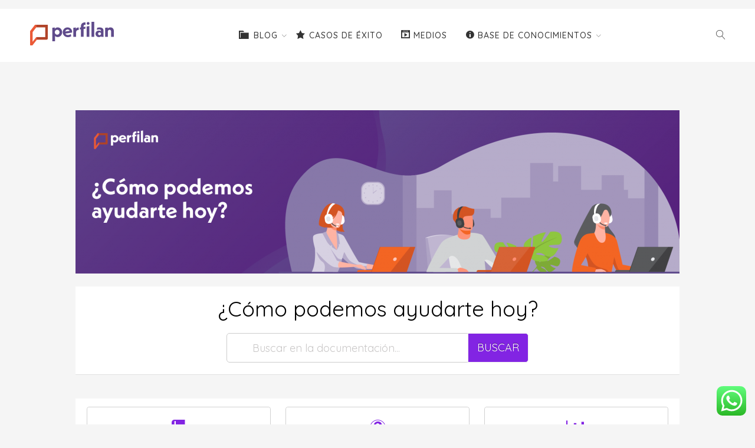

--- FILE ---
content_type: text/html; charset=UTF-8
request_url: https://blog.perfilan.com/base-de-conocimientos/
body_size: 13621
content:
<!doctype html>
<html lang="es-MX">
<head>
	<meta charset="UTF-8">
	<meta name="viewport" content="width=device-width, initial-scale=1">
	<link rel="profile" href="https://gmpg.org/xfn/11">

	<meta property="og:title" content="Base de Conocimientos"/>
<meta property="og:description" content=""/>
<meta property="og:image" content="https://blog.perfilan.com/wp-content/uploads/2022/05/base-de-conocimientos-2022_Mesa-de-trabajo-1-1024x277.png"/>
<meta name="twitter:card" content="summary">
<meta name="twitter:title" content="Base de Conocimientos"/>
<meta name="twitter:description" content=""/>
<meta name="twitter:image" content="https://blog.perfilan.com/wp-content/uploads/2022/05/base-de-conocimientos-2022_Mesa-de-trabajo-1-1024x277.png"/>
<meta name="author" content="Marketing Perfilan"/>

	<!-- This site is optimized with the Yoast SEO plugin v14.9 - https://yoast.com/wordpress/plugins/seo/ -->
	<title>Base de Conocimientos - Perfilan</title>
	<meta name="robots" content="index, follow, max-snippet:-1, max-image-preview:large, max-video-preview:-1"/>
	<link rel="canonical" href="https://blog.perfilan.com/base-de-conocimientos/"/>
	<meta property="og:locale" content="es_MX"/>
	<meta property="og:type" content="article"/>
	<meta property="og:url" content="https://blog.perfilan.com/base-de-conocimientos/"/>
	<meta property="og:site_name" content="Perfilan"/>
	<meta property="article:publisher" content="https://www.facebook.com/perfilanmx"/>
	<meta property="article:modified_time" content="2022-05-19T22:45:03+00:00"/>
	<meta property="og:image" content="https://blog.perfilan.com/wp-content/uploads/2022/05/base-de-conocimientos-2022_Mesa-de-trabajo-1-1024x277.png"/>
	<meta name="twitter:creator" content="@Perfilan_mx"/>
	<meta name="twitter:site" content="@Perfilan_mx"/>
	<script type="application/ld+json" class="yoast-schema-graph">{"@context":"https://schema.org","@graph":[{"@type":"Organization","@id":"https://blog.perfilan.com/#organization","name":"Perfilan","url":"https://blog.perfilan.com/","sameAs":["https://www.facebook.com/perfilanmx","https://www.linkedin.com/company/perfilan-com/","https://twitter.com/Perfilan_mx"],"logo":{"@type":"ImageObject","@id":"https://blog.perfilan.com/#logo","inLanguage":"es-MX","url":"https://blog.perfilan.com/wp-content/uploads/2019/05/logotipo-perfilan-perfiles-perfilados.png","width":163,"height":60,"caption":"Perfilan"},"image":{"@id":"https://blog.perfilan.com/#logo"}},{"@type":"WebSite","@id":"https://blog.perfilan.com/#website","url":"https://blog.perfilan.com/","name":"Perfilan","description":"Perfilamos autom\u00e1ticamente tus prospectos","publisher":{"@id":"https://blog.perfilan.com/#organization"},"potentialAction":[{"@type":"SearchAction","target":"https://blog.perfilan.com/?s={search_term_string}","query-input":"required name=search_term_string"}],"inLanguage":"es-MX"},{"@type":"ImageObject","@id":"https://blog.perfilan.com/base-de-conocimientos/#primaryimage","inLanguage":"es-MX","url":"https://blog.perfilan.com/wp-content/uploads/2022/05/base-de-conocimientos-2022_Mesa-de-trabajo-1.png","width":2084,"height":563},{"@type":"WebPage","@id":"https://blog.perfilan.com/base-de-conocimientos/#webpage","url":"https://blog.perfilan.com/base-de-conocimientos/","name":"Base de Conocimientos - Perfilan","isPartOf":{"@id":"https://blog.perfilan.com/#website"},"primaryImageOfPage":{"@id":"https://blog.perfilan.com/base-de-conocimientos/#primaryimage"},"datePublished":"2020-08-31T19:03:29+00:00","dateModified":"2022-05-19T22:45:03+00:00","inLanguage":"es-MX","potentialAction":[{"@type":"ReadAction","target":["https://blog.perfilan.com/base-de-conocimientos/"]}]}]}</script>
	<!-- / Yoast SEO plugin. -->


<link rel='dns-prefetch' href='//fonts.googleapis.com'/>
<link rel='dns-prefetch' href='//s.w.org'/>
<link rel="alternate" type="application/rss+xml" title="Perfilan &raquo; Feed" href="https://blog.perfilan.com/feed/"/>
<link rel="alternate" type="application/rss+xml" title="Perfilan &raquo; RSS de los comentarios" href="https://blog.perfilan.com/comments/feed/"/>
		<script type="text/javascript">window._wpemojiSettings={"baseUrl":"https:\/\/s.w.org\/images\/core\/emoji\/13.0.0\/72x72\/","ext":".png","svgUrl":"https:\/\/s.w.org\/images\/core\/emoji\/13.0.0\/svg\/","svgExt":".svg","source":{"concatemoji":"https:\/\/blog.perfilan.com\/wp-includes\/js\/wp-emoji-release.min.js?ver=5.5.17"}};!function(e,a,t){var n,r,o,i=a.createElement("canvas"),p=i.getContext&&i.getContext("2d");function s(e,t){var a=String.fromCharCode;p.clearRect(0,0,i.width,i.height),p.fillText(a.apply(this,e),0,0);e=i.toDataURL();return p.clearRect(0,0,i.width,i.height),p.fillText(a.apply(this,t),0,0),e===i.toDataURL()}function c(e){var t=a.createElement("script");t.src=e,t.defer=t.type="text/javascript",a.getElementsByTagName("head")[0].appendChild(t)}for(o=Array("flag","emoji"),t.supports={everything:!0,everythingExceptFlag:!0},r=0;r<o.length;r++)t.supports[o[r]]=function(e){if(!p||!p.fillText)return!1;switch(p.textBaseline="top",p.font="600 32px Arial",e){case"flag":return s([127987,65039,8205,9895,65039],[127987,65039,8203,9895,65039])?!1:!s([55356,56826,55356,56819],[55356,56826,8203,55356,56819])&&!s([55356,57332,56128,56423,56128,56418,56128,56421,56128,56430,56128,56423,56128,56447],[55356,57332,8203,56128,56423,8203,56128,56418,8203,56128,56421,8203,56128,56430,8203,56128,56423,8203,56128,56447]);case"emoji":return!s([55357,56424,8205,55356,57212],[55357,56424,8203,55356,57212])}return!1}(o[r]),t.supports.everything=t.supports.everything&&t.supports[o[r]],"flag"!==o[r]&&(t.supports.everythingExceptFlag=t.supports.everythingExceptFlag&&t.supports[o[r]]);t.supports.everythingExceptFlag=t.supports.everythingExceptFlag&&!t.supports.flag,t.DOMReady=!1,t.readyCallback=function(){t.DOMReady=!0},t.supports.everything||(n=function(){t.readyCallback()},a.addEventListener?(a.addEventListener("DOMContentLoaded",n,!1),e.addEventListener("load",n,!1)):(e.attachEvent("onload",n),a.attachEvent("onreadystatechange",function(){"complete"===a.readyState&&t.readyCallback()})),(n=t.source||{}).concatemoji?c(n.concatemoji):n.wpemoji&&n.twemoji&&(c(n.twemoji),c(n.wpemoji)))}(window,document,window._wpemojiSettings);</script>
		<style type="text/css">img.wp-smiley,img.emoji{display:inline!important;border:none!important;box-shadow:none!important;height:1em!important;width:1em!important;margin:0 .07em!important;vertical-align:-.1em!important;background:none!important;padding:0!important}</style>
	<link rel='stylesheet' id='ht_ctc_main_css-css' href='https://blog.perfilan.com/wp-content/plugins/click-to-chat-for-whatsapp/new/inc/assets/css/main.css?ver=3.30.1' type='text/css' media='all'/>
<link rel='stylesheet' id='dashicons-css' href='https://blog.perfilan.com/wp-includes/css/dashicons.min.css?ver=5.5.17' type='text/css' media='all'/>
<link rel='stylesheet' id='menu-icons-extra-css' href='https://blog.perfilan.com/wp-content/plugins/menu-icons/css/extra.min.css?ver=0.12.5' type='text/css' media='all'/>
<link rel='stylesheet' id='wp-block-library-css' href='https://blog.perfilan.com/wp-includes/css/dist/block-library/style.min.css?ver=5.5.17' type='text/css' media='all'/>
<link rel='stylesheet' id='activecampaign-form-block-css' href='https://blog.perfilan.com/wp-content/plugins/activecampaign-subscription-forms/activecampaign-form-block/build/style-index.css?ver=1600363962' type='text/css' media='all'/>
<link rel='stylesheet' id='epkb-public-styles-css' href='https://blog.perfilan.com/wp-content/plugins/echo-knowledge-base/css/public-styles.min.css?ver=6.8.1' type='text/css' media='all'/>
<link rel='stylesheet' id='stripe-handler-ng-style-css' href='https://blog.perfilan.com/wp-content/plugins/stripe-payments/public/assets/css/public.css?ver=2.0.35' type='text/css' media='all'/>
<link rel='stylesheet' id='altar-style-css' href='https://blog.perfilan.com/wp-content/themes/altar/style.css?ver=5.5.17' type='text/css' media='all'/>
<link rel='stylesheet' id='altar-fonts-css' href='//fonts.googleapis.com/css?family=Quicksand:300,400,500,700&#038;subset=latin,latin-ext' type='text/css' media='all'/>
<link rel='stylesheet' id='linearicons-css' href='https://blog.perfilan.com/wp-content/themes/altar/css/style.css?ver=5.5.17' type='text/css' media='all'/>
<link rel='stylesheet' id='fontawesome-css' href='https://blog.perfilan.com/wp-content/themes/altar/css/fontawesome-all.css?ver=5.5.17' type='text/css' media='all'/>
<link rel='stylesheet' id='sccss_style-css' href='https://blog.perfilan.com/?sccss=1&#038;ver=5.5.17' type='text/css' media='all'/>
<script type='text/javascript' src='https://blog.perfilan.com/wp-includes/js/jquery/jquery.js?ver=1.12.4-wp' id='jquery-core-js'></script>
<script type='text/javascript' id='epkb-public-scripts-js-extra'>//<![CDATA[
var epkb_vars={"msg_try_again":"Please try again later.","error_occurred":"Error occurred (16)","not_saved":"Error occurred - configuration NOT saved (6).","unknown_error":"unknown error (17)","reload_try_again":"Please reload the page and try again.","save_config":"Saving configuration","input_required":"Input is required","reduce_name_size":"Warning: Please reduce your name size. Tab will only show first 25 characters","load_template":"Loading Template..."};
//]]></script>
<script type='text/javascript' src='https://blog.perfilan.com/wp-content/plugins/echo-knowledge-base/js/public-scripts.min.js?ver=6.8.1' id='epkb-public-scripts-js'></script>
<script type='text/javascript' src='https://blog.perfilan.com/wp-content/plugins/echo-knowledge-base/js/vendor/materialize.min.js?ver=6.8.1' id='epkb-materialize-js'></script>
<script type='text/javascript' src='https://blog.perfilan.com/wp-content/plugins/sticky-menu-or-anything-on-scroll/assets/js/jq-sticky-anything.min.js?ver=2.1.1' id='stickyAnythingLib-js'></script>
<script type='text/javascript' src='https://blog.perfilan.com/wp-content/themes/altar/js/custom.js?ver=1.0' id='alter-custom-js'></script>
<link rel="https://api.w.org/" href="https://blog.perfilan.com/wp-json/"/><link rel="alternate" type="application/json" href="https://blog.perfilan.com/wp-json/wp/v2/pages/1288"/><link rel="EditURI" type="application/rsd+xml" title="RSD" href="https://blog.perfilan.com/xmlrpc.php?rsd"/>
<link rel="wlwmanifest" type="application/wlwmanifest+xml" href="https://blog.perfilan.com/wp-includes/wlwmanifest.xml"/> 
<meta name="generator" content="WordPress 5.5.17"/>
<link rel='shortlink' href='https://blog.perfilan.com/?p=1288'/>
<link rel="alternate" type="application/json+oembed" href="https://blog.perfilan.com/wp-json/oembed/1.0/embed?url=https%3A%2F%2Fblog.perfilan.com%2Fbase-de-conocimientos%2F"/>
<link rel="alternate" type="text/xml+oembed" href="https://blog.perfilan.com/wp-json/oembed/1.0/embed?url=https%3A%2F%2Fblog.perfilan.com%2Fbase-de-conocimientos%2F&#038;format=xml"/>
<style type="text/css" id="epkb-advanced-style">#epkb-content-container .epkb-nav-tabs .active:after{border-top-color:#f1f1f1!important}#epkb-content-container .epkb-nav-tabs .active{background-color:#f1f1f1!important}#epkb-content-container .epkb-nav-tabs .active .epkb-category-level-1,#epkb-content-container .epkb-nav-tabs .active p{color:#000!important}#epkb-content-container .epkb-nav-tabs .active:before{border-top-color:#686868!important}</style><script type="text/javascript">(function(i,s,o,g,r,a,m){i['SLScoutObject']=r;i[r]=i[r]||function(){(i[r].q=i[r].q||[]).push(arguments)},i[r].l=1*new Date();a=s.createElement(o),m=s.getElementsByTagName(o)[0];a.async=1;a.src=g;m.parentNode.insertBefore(a,m)})(window,document,'script','https://scout-cdn.salesloft.com/sl.js','slscout');slscout(["init","eyJ0eXAiOiJKV1QiLCJhbGciOiJIUzI1NiJ9.eyJ0IjoxMDg4NTR9.SGME7OzjtAqIFjkZOczB2yKGOyTpYwaK-52jsvzJVeg"]);</script>


<!-- Analytics by WP-Statistics v12.6.13 - https://wp-statistics.com/ -->
<link rel="icon" href="https://blog.perfilan.com/wp-content/uploads/2019/05/favicon.ico" sizes="32x32"/>
<link rel="icon" href="https://blog.perfilan.com/wp-content/uploads/2019/05/favicon.ico" sizes="192x192"/>
<link rel="apple-touch-icon" href="https://blog.perfilan.com/wp-content/uploads/2019/05/favicon.ico"/>
<meta name="msapplication-TileImage" content="https://blog.perfilan.com/wp-content/uploads/2019/05/favicon.ico"/>
</head>

<body data-rsssl=1 class="page-template-default page page-id-1288 wp-custom-logo no-sidebar">
<div id="page" class="site">
	<header id="masthead" class="site-header">
		<div class="site-branding">
			<a href="https://blog.perfilan.com/" class="custom-logo-link" rel="home"><img width="163" height="60" src="https://blog.perfilan.com/wp-content/uploads/2019/05/cropped-logotipo-perfilan-perfiles-perfilados.png" class="custom-logo" alt="Perfilan"/></a>		</div><!-- .site-branding -->

		<div class="menu-button">
			<button class="hamburger hamburger--collapse" type="button">
			  <span class="hamburger-box">
			    <span class="hamburger-inner"></span>
			  </span>
			</button>
		</div>

		<nav id="site-navigation" class="main-navigation">
			<div class="menu-principal-container"><ul id="primary-menu" class="menu"><li id="menu-item-113" class="menu-item menu-item-type-custom menu-item-object-custom menu-item-has-children menu-item-113"><a><i class="_mi _before dashicons dashicons-category" aria-hidden="true" style="font-size:1.5em;"></i><span>Blog</span></a>
<ul class="sub-menu">
	<li id="menu-item-2492" class="menu-item menu-item-type-custom menu-item-object-custom menu-item-home menu-item-2492"><a href="https://blog.perfilan.com/">Blog</a></li>
	<li id="menu-item-2491" class="menu-item menu-item-type-post_type menu-item-object-page menu-item-2491"><a href="https://blog.perfilan.com/ebooks/">eBooks</a></li>
	<li id="menu-item-3091" class="menu-item menu-item-type-post_type menu-item-object-page menu-item-3091"><a href="https://blog.perfilan.com/reporte-de-perfilacion/">Reporte de Perfilación</a></li>
	<li id="menu-item-2490" class="menu-item menu-item-type-post_type menu-item-object-page menu-item-2490"><a href="https://blog.perfilan.com/webinars/">Webinars</a></li>
</ul>
</li>
<li id="menu-item-3433" class="menu-item menu-item-type-post_type menu-item-object-page menu-item-3433"><a href="https://blog.perfilan.com/casos-deexito/"><i class="_mi _before dashicons dashicons-star-filled" aria-hidden="true"></i><span>Casos de Éxito</span></a></li>
<li id="menu-item-2095" class="menu-item menu-item-type-post_type menu-item-object-page menu-item-2095"><a href="https://blog.perfilan.com/perfilan-en-los-medios/"><i class="_mi _before dashicons dashicons-format-video" aria-hidden="true"></i><span>Medios</span></a></li>
<li id="menu-item-1602" class="menu-item menu-item-type-custom menu-item-object-custom current-menu-ancestor current-menu-parent menu-item-has-children menu-item-1602"><a><i class="_mi _before dashicons dashicons-info" aria-hidden="true"></i><span>Base de Conocimientos</span></a>
<ul class="sub-menu">
	<li id="menu-item-1416" class="menu-item menu-item-type-post_type menu-item-object-page current-menu-item page_item page-item-1288 current_page_item menu-item-1416"><a href="https://blog.perfilan.com/base-de-conocimientos/" aria-current="page"><i class="_mi _before dashicons dashicons-info" aria-hidden="true"></i><span>Base de Conocimientos</span></a></li>
	<li id="menu-item-3248" class="menu-item menu-item-type-post_type menu-item-object-page menu-item-3248"><a href="https://blog.perfilan.com/onboarding/"><i class="_mi _before dashicons dashicons-money" aria-hidden="true"></i><span>Onboarding</span></a></li>
	<li id="menu-item-3247" class="menu-item menu-item-type-post_type menu-item-object-page menu-item-3247"><a href="https://blog.perfilan.com/como-es-el-dia-a-dia-usando-perfilan/"><i class="_mi _before dashicons dashicons-admin-settings" aria-hidden="true"></i><span>Cómo es el día a día usando Perfilan</span></a></li>
	<li id="menu-item-1601" class="menu-item menu-item-type-post_type menu-item-object-page menu-item-1601"><a href="https://blog.perfilan.com/calculadora-de-leads/"><i class="_mi _before dashicons dashicons-groups" aria-hidden="true"></i><span>Calculadora de Leads</span></a></li>
	<li id="menu-item-1757" class="menu-item menu-item-type-post_type menu-item-object-page menu-item-1757"><a href="https://blog.perfilan.com/curso-de-marketing/"><i class="_mi _before dashicons dashicons-welcome-learn-more" aria-hidden="true"></i><span>Curso de Marketing</span></a></li>
</ul>
</li>
</ul></div>		</nav><!-- #site-navigation -->

		<div class="site-search">
			<div class="search-button"><span class="lnr lnr-magnifier"></span></div>
			<form role="search" method="get" class="search-form" action="https://blog.perfilan.com/">
				<label>
					<span class="screen-reader-text">Buscar:</span>
					<input type="search" class="search-field" placeholder="Buscar &hellip;" value="" name="s"/>
				</label>
				<input type="submit" class="search-submit" value="Buscar"/>
			</form>		</div>
	</header><!-- #masthead -->

	<div id="content" class="site-content">

	<div class="eckb-kb-template" style="padding-top: 0px; padding-bottom: 50px; padding-left: 4px; padding-right: 4px; margin-top: 0px; margin-bottom: 50px; margin-left: 4px; margin-right: 4px;">	        
<div class="wp-block-image"><figure class="aligncenter size-large"><img loading="lazy" width="1024" height="277" src="https://blog.perfilan.com/wp-content/uploads/2022/05/base-de-conocimientos-2022_Mesa-de-trabajo-1-1024x277.png" alt="" class="wp-image-2954" srcset="https://blog.perfilan.com/wp-content/uploads/2022/05/base-de-conocimientos-2022_Mesa-de-trabajo-1-1024x277.png 1024w, https://blog.perfilan.com/wp-content/uploads/2022/05/base-de-conocimientos-2022_Mesa-de-trabajo-1-300x81.png 300w, https://blog.perfilan.com/wp-content/uploads/2022/05/base-de-conocimientos-2022_Mesa-de-trabajo-1-768x207.png 768w, https://blog.perfilan.com/wp-content/uploads/2022/05/base-de-conocimientos-2022_Mesa-de-trabajo-1-1536x415.png 1536w, https://blog.perfilan.com/wp-content/uploads/2022/05/base-de-conocimientos-2022_Mesa-de-trabajo-1-2048x553.png 2048w" sizes="(max-width: 1024px) 100vw, 1024px"/></figure></div>



		<div id="epkb-main-page-container" class="epkb-css-full-reset epkb-basic-template">
			<div class="epkb-boxed">  
		<script>var ajaxurl='https://blog.perfilan.com/wp-admin/admin-ajax.php';</script>   
		<div class="epkb-doc-search-container" style="background-color: #ffffff; padding-top: 20px; padding-right: 0px; padding-bottom: 20px; padding-left: 0px; margin-top: 0px; margin-bottom: 40px;">

			<h2 class="epkb-doc-search-container__title" style="color: #000000; font-size: 36px;"> ¿Cómo podemos ayudarte hoy?</h2>
			<form id="epkb_search_form" style="width: 50%;" class="epkb-search epkb-search-form-1" method="get" action="">

				<div class="epkb-search-box">
					<input type="text" style="border-width: 1px; border-color: #cccccc; background-color: #ffffff; background: #ffffff;" id="epkb_search_terms" aria-label="Buscar en la documentación..." name="epkb_search_terms" value="" placeholder="Buscar en la documentación..."/>
					<input type="hidden" id="epkb_kb_id" value="1"/>
					<div class="epkb-search-box_button-wrap">
						<button type="submit" id="epkb-search-kb" style="background-color: #8224e3; background: #8224e3; border-width: 1px; border-color: #f1f1f1;">Buscar </button>
					</div>
					<div class="loading-spinner"></div>
				</div>
				<div id="epkb_search_results"></div>

			</form>

		</div>  				<div id="epkb-content-container" style="background-color: #ffffff;">

					<!--  Main Page Content -->
					<div class="epkb-section-container">
						

		<div class="three-col section_medium_font eckb-categories-list">   
				<!-- Section Container ( Category Box ) -->
				<section class="no_shadow epkb-top-category-box" style="border-radius: 4px; border-width: 1px; border-color: #d1d1d1; background-color: #ffffff; border-style: solid;">

					<!-- Section Head -->
					<div class="section-head section_divider" style="border-bottom-width: 1px; background-color: #ffffff; border-top-left-radius: 4px; border-top-right-radius: 4px; border-bottom-color: #cdcdcd; padding-top: 20px; padding-bottom: 20px; padding-left: 4px; padding-right: 4px;">

						<!-- Category Name + Icon -->
						<div class="epkb-category-level-1 epkb-category--top-cat-icon" style="color: #000000; text-align: center; justify-content: center;">

							<!-- Icon Top / Left -->	                            									<span class="epkb-cat-icon epkbfa ep_font_icon_book" data-kb-category-icon="ep_font_icon_book" style="color: #8224e3; font-size: 30px;"></span>									<span class="epkb-cat-name" style="color: #000000;">Tutoriales</span>							
							<!-- Icon Right -->     
						</div>

						<!-- Category Description -->						
					</div>

					<!-- Section Body -->
					<div class="epkb-section-body" style="border-bottom-width: 1px; padding-top: 4px; padding-bottom: 4px; padding-left: 10px; padding-right: 10px;">   			
		<ul class="epkb-sub-category eckb-sub-category-ordering"> 
				<li style="padding-bottom: 8px; padding-top: 8px;">
					<div class="epkb-category-level-2-3">
						<i class="ep_font_icon_arrow_carrot_right" style="color: #8224e3;"></i>
						<span class="epkb-category-level-2-3__cat-name" tabindex="0" style="color: #000000;">Tutoriales para Ventas</span>
					</div>    
		<ul class="epkb-articles eckb-articles-ordering" style="padding-left: 10px;"> 				<li class="epkb-article-level-2 " style="padding-bottom: 8px; padding-top: 8px;">   
		<a href="https://blog.perfilan.com/base-de-conocimientos/como-configurar-un-crm-para-empresas-inmobiliarias/" class="epkb-mp-article" data-kb-article-id=1363>
			<span class="eckb-article-title article_underline_effect" style="color: #000000;">
				<i class="ep_font_icon_document" style="color: #8224e3;"></i>
				<span>¿Cómo configurar un CRM para empresas inmobiliarias?</span>
			</span>
		</a> 				</li> 				<li class="epkb-article-level-2 " style="padding-bottom: 8px; padding-top: 8px;">   
		<a href="https://blog.perfilan.com/base-de-conocimientos/como-debe-revisar-crm-un-gerente/" class="epkb-mp-article" data-kb-article-id=1372>
			<span class="eckb-article-title article_underline_effect" style="color: #000000;">
				<i class="ep_font_icon_document" style="color: #8224e3;"></i>
				<span>¿Cómo debe revisar CRM un Gerente?</span>
			</span>
		</a> 				</li> 				<li class="epkb-article-level-2 " style="padding-bottom: 8px; padding-top: 8px;">   
		<a href="https://blog.perfilan.com/base-de-conocimientos/como-debe-usar-un-crm-un-asesor/" class="epkb-mp-article" data-kb-article-id=1369>
			<span class="eckb-article-title article_underline_effect" style="color: #000000;">
				<i class="ep_font_icon_document" style="color: #8224e3;"></i>
				<span>¿Cómo debe usar un CRM un asesor?</span>
			</span>
		</a> 				</li> 				<li class="epkb-article-level-2 epkb-hide-elem" style="padding-bottom: 8px; padding-top: 8px;">   
		<a href="https://blog.perfilan.com/base-de-conocimientos/como-usar-perfilan-para-dar-seguimiento-a-los-mejores-prospectos/" class="epkb-mp-article" data-kb-article-id=1366>
			<span class="eckb-article-title article_underline_effect" style="color: #000000;">
				<i class="ep_font_icon_document" style="color: #8224e3;"></i>
				<span>¿Cómo usar Perfilan para dar seguimiento a los mejores prospectos?</span>
			</span>
		</a> 				</li> 				<li class="epkb-article-level-2 epkb-hide-elem" style="padding-bottom: 8px; padding-top: 8px;">   
		<a href="https://blog.perfilan.com/base-de-conocimientos/que-crm-puedo-utilizar/" class="epkb-mp-article" data-kb-article-id=1375>
			<span class="eckb-article-title article_underline_effect" style="color: #000000;">
				<i class="ep_font_icon_document" style="color: #8224e3;"></i>
				<span>¿Qué CRM puedo utilizar?</span>
			</span>
		</a> 				</li> 				<li class="epkb-article-level-2 epkb-hide-elem" style="padding-bottom: 8px; padding-top: 8px;">   
		<a href="https://blog.perfilan.com/base-de-conocimientos/capacitacion-onboarding/" class="epkb-mp-article" data-kb-article-id=1567>
			<span class="eckb-article-title article_underline_effect" style="color: #000000;">
				<i class="ep_font_icon_document" style="color: #8224e3;"></i>
				<span>Capacitación Onboarding</span>
			</span>
		</a> 				</li> 				<span class="epkb-show-all-articles">
					<span class="epkb-show-text">
						Mostrar todos ( 3 )
					</span>
				<span class="epkb-hide-text epkb-hide-elem">Ocultar todos</span> 
		</ul> 				</li>  
				<li style="padding-bottom: 8px; padding-top: 8px;">
					<div class="epkb-category-level-2-3">
						<i class="ep_font_icon_arrow_carrot_right" style="color: #8224e3;"></i>
						<span class="epkb-category-level-2-3__cat-name" tabindex="0" style="color: #000000;">Tutoriales para MKT Digital</span>
					</div>    
		<ul class="epkb-articles eckb-articles-ordering" style="padding-left: 10px;"> 				<li class="epkb-article-level-2 " style="padding-bottom: 8px; padding-top: 8px;">   
		<a href="https://blog.perfilan.com/base-de-conocimientos/como-configurar-los-anuncios-autosegmentables/" class="epkb-mp-article" data-kb-article-id=1384>
			<span class="eckb-article-title article_underline_effect" style="color: #000000;">
				<i class="ep_font_icon_document" style="color: #8224e3;"></i>
				<span>¿Cómo configurar los anuncios autosegmentables?</span>
			</span>
		</a> 				</li> 				<li class="epkb-article-level-2 " style="padding-bottom: 8px; padding-top: 8px;">   
		<a href="https://blog.perfilan.com/base-de-conocimientos/como-creo-una-fanpage-de-facebook/" class="epkb-mp-article" data-kb-article-id=1382>
			<span class="eckb-article-title article_underline_effect" style="color: #000000;">
				<i class="ep_font_icon_document" style="color: #8224e3;"></i>
				<span>¿Cómo creo una Fanpage de Facebook?</span>
			</span>
		</a> 				</li> 				<li class="epkb-article-level-2 " style="padding-bottom: 8px; padding-top: 8px;">   
		<a href="https://blog.perfilan.com/base-de-conocimientos/como-edito-un-elemento-en-mis-paginas-y-mails-de-perfilacion/" class="epkb-mp-article" data-kb-article-id=1387>
			<span class="eckb-article-title article_underline_effect" style="color: #000000;">
				<i class="ep_font_icon_document" style="color: #8224e3;"></i>
				<span>¿Cómo edito un elemento en mis páginas y mails de perfilación?</span>
			</span>
		</a> 				</li> 				<li class="epkb-article-level-2 epkb-hide-elem" style="padding-bottom: 8px; padding-top: 8px;">   
		<a href="https://blog.perfilan.com/base-de-conocimientos/como-genero-una-buena-propuesta-de-valor/" class="epkb-mp-article" data-kb-article-id=1390>
			<span class="eckb-article-title article_underline_effect" style="color: #000000;">
				<i class="ep_font_icon_document" style="color: #8224e3;"></i>
				<span>¿Cómo genero una buena Propuesta de Valor?</span>
			</span>
		</a> 				</li> 				<li class="epkb-article-level-2 epkb-hide-elem" style="padding-bottom: 8px; padding-top: 8px;">   
		<a href="https://blog.perfilan.com/base-de-conocimientos/como-usar-perfilan-para-dar-seguimiento-a-los-mejores-prospectos-2/" class="epkb-mp-article" data-kb-article-id=1396>
			<span class="eckb-article-title article_underline_effect" style="color: #000000;">
				<i class="ep_font_icon_document" style="color: #8224e3;"></i>
				<span>¿Cómo usar Perfilan para dar seguimiento a los mejores prospectos?</span>
			</span>
		</a> 				</li> 				<li class="epkb-article-level-2 epkb-hide-elem" style="padding-bottom: 8px; padding-top: 8px;">   
		<a href="https://blog.perfilan.com/base-de-conocimientos/que-es-perfilan-y-como-funciona/" class="epkb-mp-article" data-kb-article-id=1379>
			<span class="eckb-article-title article_underline_effect" style="color: #000000;">
				<i class="ep_font_icon_document" style="color: #8224e3;"></i>
				<span>¿Qué es Perfilan y cómo funciona?</span>
			</span>
		</a> 				</li> 				<li class="epkb-article-level-2 epkb-hide-elem" style="padding-bottom: 8px; padding-top: 8px;">   
		<a href="https://blog.perfilan.com/base-de-conocimientos/asesoria-para-capacitacion/" class="epkb-mp-article" data-kb-article-id=1377>
			<span class="eckb-article-title article_underline_effect" style="color: #000000;">
				<i class="ep_font_icon_document" style="color: #8224e3;"></i>
				<span>Asesoría para Capacitación</span>
			</span>
		</a> 				</li> 				<span class="epkb-show-all-articles">
					<span class="epkb-show-text">
						Mostrar todos ( 4 )
					</span>
				<span class="epkb-hide-text epkb-hide-elem">Ocultar todos</span> 
		</ul> 				</li>  
				<li style="padding-bottom: 8px; padding-top: 8px;">
					<div class="epkb-category-level-2-3">
						<i class="ep_font_icon_arrow_carrot_right" style="color: #8224e3;"></i>
						<span class="epkb-category-level-2-3__cat-name" tabindex="0" style="color: #000000;">Tutoriales para Clientes</span>
					</div>    
		<ul class="epkb-articles eckb-articles-ordering" style="padding-left: 10px;"> 				<li class="epkb-article-level-2 " style="padding-bottom: 8px; padding-top: 8px;">   
		<a href="https://blog.perfilan.com/base-de-conocimientos/como-puedo-cortar-una-imagen-sin-photoshop/" class="epkb-mp-article" data-kb-article-id=1393>
			<span class="eckb-article-title article_underline_effect" style="color: #000000;">
				<i class="ep_font_icon_document" style="color: #8224e3;"></i>
				<span>¿Cómo puedo cortar una imagen sin Photoshop?</span>
			</span>
		</a> 				</li> 				<li class="epkb-article-level-2 " style="padding-bottom: 8px; padding-top: 8px;">   
		<a href="https://blog.perfilan.com/base-de-conocimientos/crear-un-nuevo-desarrollo/" class="epkb-mp-article" data-kb-article-id=1398>
			<span class="eckb-article-title article_underline_effect" style="color: #000000;">
				<i class="ep_font_icon_document" style="color: #8224e3;"></i>
				<span>Crear un nuevo desarrollo</span>
			</span>
		</a> 				</li> 				<li class="epkb-article-level-2 " style="padding-bottom: 8px; padding-top: 8px;">   
		<a href="https://blog.perfilan.com/base-de-conocimientos/crear-un-nuevo-usuario/" class="epkb-mp-article" data-kb-article-id=1400>
			<span class="eckb-article-title article_underline_effect" style="color: #000000;">
				<i class="ep_font_icon_document" style="color: #8224e3;"></i>
				<span>Crear un nuevo usuario</span>
			</span>
		</a> 				</li> 				<li class="epkb-article-level-2 epkb-hide-elem" style="padding-bottom: 8px; padding-top: 8px;">   
		<a href="https://blog.perfilan.com/base-de-conocimientos/como-configuro-correctamente-el-lead-scoring/" class="epkb-mp-article" data-kb-article-id=1433>
			<span class="eckb-article-title article_underline_effect" style="color: #000000;">
				<i class="ep_font_icon_document" style="color: #8224e3;"></i>
				<span>¿Cómo configuro correctamente la calificación de prospectos de 0 a 100 o Lead Scoring?</span>
			</span>
		</a> 				</li> 				<li class="epkb-article-level-2 epkb-hide-elem" style="padding-bottom: 8px; padding-top: 8px;">   
		<a href="https://blog.perfilan.com/base-de-conocimientos/campana-de-trafico-o-conversion/" class="epkb-mp-article" data-kb-article-id=1507>
			<span class="eckb-article-title article_underline_effect" style="color: #000000;">
				<i class="ep_font_icon_document" style="color: #8224e3;"></i>
				<span>¿Campaña de Tráfico o Conversión?</span>
			</span>
		</a> 				</li> 				<span class="epkb-show-all-articles">
					<span class="epkb-show-text">
						Mostrar todos ( 2 )
					</span>
				<span class="epkb-hide-text epkb-hide-elem">Ocultar todos</span> 
		</ul> 				</li>  
		</ul> 
		<ul class="epkb-main-category epkb-articles eckb-articles-ordering" style="padding-left: ;"> 				<li class="epkb-article-level-1 " style="padding-bottom: 8px; padding-top: 8px;">   
		<a href="https://blog.perfilan.com/base-de-conocimientos/como-crear-ads-para-facebook/" class="epkb-mp-article" data-kb-article-id=1361>
			<span class="eckb-article-title article_underline_effect" style="color: #000000;">
				<i class="ep_font_icon_document" style="color: #8224e3;"></i>
				<span>Paso 7: Crea la campaña</span>
			</span>
		</a> 				</li> 				<li class="epkb-article-level-1 " style="padding-bottom: 8px; padding-top: 8px;">   
		<a href="https://blog.perfilan.com/base-de-conocimientos/como-vincular-una-campana-de-facebook/" class="epkb-mp-article" data-kb-article-id=1359>
			<span class="eckb-article-title article_underline_effect" style="color: #000000;">
				<i class="ep_font_icon_document" style="color: #8224e3;"></i>
				<span>Cómo vincular una campaña de Facebook</span>
			</span>
		</a> 				</li> 
		</ul> 
					</div><!-- Section Body End -->

				</section><!-- Section End -->  
				<!-- Section Container ( Category Box ) -->
				<section class="no_shadow epkb-top-category-box" style="border-radius: 4px; border-width: 1px; border-color: #d1d1d1; background-color: #ffffff; border-style: solid;">

					<!-- Section Head -->
					<div class="section-head section_divider" style="border-bottom-width: 1px; background-color: #ffffff; border-top-left-radius: 4px; border-top-right-radius: 4px; border-bottom-color: #cdcdcd; padding-top: 20px; padding-bottom: 20px; padding-left: 4px; padding-right: 4px;">

						<!-- Category Name + Icon -->
						<div class="epkb-category-level-1 epkb-category--top-cat-icon" style="color: #000000; text-align: center; justify-content: center;">

							<!-- Icon Top / Left -->	                            									<span class="epkb-cat-icon epkbfa ep_font_icon_question" data-kb-category-icon="ep_font_icon_question" style="color: #8224e3; font-size: 30px;"></span>									<span class="epkb-cat-name" style="color: #000000;">Preguntas Frecuentes</span>							
							<!-- Icon Right -->     
						</div>

						<!-- Category Description -->						
					</div>

					<!-- Section Body -->
					<div class="epkb-section-body" style="border-bottom-width: 1px; padding-top: 4px; padding-bottom: 4px; padding-left: 10px; padding-right: 10px;">   			
		<ul class="epkb-main-category epkb-articles eckb-articles-ordering" style="padding-left: ;"> 				<li class="epkb-article-level-1 " style="padding-bottom: 8px; padding-top: 8px;">   
		<a href="https://blog.perfilan.com/base-de-conocimientos/cada-cuanto-tiempo-es-ideal-crear-una-campana-nueva/" class="epkb-mp-article" data-kb-article-id=1313>
			<span class="eckb-article-title article_underline_effect" style="color: #000000;">
				<i class="ep_font_icon_document" style="color: #8224e3;"></i>
				<span>¿Cáda cuanto tiempo es ideal crear una campaña nueva?</span>
			</span>
		</a> 				</li> 				<li class="epkb-article-level-1 " style="padding-bottom: 8px; padding-top: 8px;">   
		<a href="https://blog.perfilan.com/base-de-conocimientos/como-agrego-mas-imagenes/" class="epkb-mp-article" data-kb-article-id=1297>
			<span class="eckb-article-title article_underline_effect" style="color: #000000;">
				<i class="ep_font_icon_document" style="color: #8224e3;"></i>
				<span>¿Cómo agrego más imágenes?</span>
			</span>
		</a> 				</li> 				<li class="epkb-article-level-1 " style="padding-bottom: 8px; padding-top: 8px;">   
		<a href="https://blog.perfilan.com/base-de-conocimientos/como-agrego-o-cambio-el-pdf-a-mi-sitio-de-perfilacion-o-landing-page/" class="epkb-mp-article" data-kb-article-id=1305>
			<span class="eckb-article-title article_underline_effect" style="color: #000000;">
				<i class="ep_font_icon_document" style="color: #8224e3;"></i>
				<span>¿Cómo agrego o cambio el PDF a mi sitio de perfilación o Landing Page?</span>
			</span>
		</a> 				</li> 				<li class="epkb-article-level-1 epkb-hide-elem" style="padding-bottom: 8px; padding-top: 8px;">   
		<a href="https://blog.perfilan.com/base-de-conocimientos/como-anado-a-otra-persona-a-mi-cuenta-publicitaria-en-facebook/" class="epkb-mp-article" data-kb-article-id=1319>
			<span class="eckb-article-title article_underline_effect" style="color: #000000;">
				<i class="ep_font_icon_document" style="color: #8224e3;"></i>
				<span>¿Cómo añado a otra persona a mi cuenta publicitaria en Facebook?</span>
			</span>
		</a> 				</li> 				<li class="epkb-article-level-1 epkb-hide-elem" style="padding-bottom: 8px; padding-top: 8px;">   
		<a href="https://blog.perfilan.com/base-de-conocimientos/como-califico-los-prospectos-o-configuro-el-lead-scoring/" class="epkb-mp-article" data-kb-article-id=1307>
			<span class="eckb-article-title article_underline_effect" style="color: #000000;">
				<i class="ep_font_icon_document" style="color: #8224e3;"></i>
				<span>¿Cómo califico los prospectos o configuro el Lead Scoring?</span>
			</span>
		</a> 				</li> 				<li class="epkb-article-level-1 epkb-hide-elem" style="padding-bottom: 8px; padding-top: 8px;">   
		<a href="https://blog.perfilan.com/base-de-conocimientos/como-comprimo-mis-pdfs/" class="epkb-mp-article" data-kb-article-id=1309>
			<span class="eckb-article-title article_underline_effect" style="color: #000000;">
				<i class="ep_font_icon_document" style="color: #8224e3;"></i>
				<span>¿Cómo comprimo mis PDFs?</span>
			</span>
		</a> 				</li> 				<li class="epkb-article-level-1 epkb-hide-elem" style="padding-bottom: 8px; padding-top: 8px;">   
		<a href="https://blog.perfilan.com/base-de-conocimientos/como-debo-segmentar-mis-anuncios-de-facebook/" class="epkb-mp-article" data-kb-article-id=1311>
			<span class="eckb-article-title article_underline_effect" style="color: #000000;">
				<i class="ep_font_icon_document" style="color: #8224e3;"></i>
				<span>¿Cómo debo segmentar mis anuncios de Facebook?</span>
			</span>
		</a> 				</li> 				<li class="epkb-article-level-1 epkb-hide-elem" style="padding-bottom: 8px; padding-top: 8px;">   
		<a href="https://blog.perfilan.com/base-de-conocimientos/como-desactivo-mi-campana/" class="epkb-mp-article" data-kb-article-id=1301>
			<span class="eckb-article-title article_underline_effect" style="color: #000000;">
				<i class="ep_font_icon_document" style="color: #8224e3;"></i>
				<span>¿Cómo desactivo mi campaña?</span>
			</span>
		</a> 				</li> 				<li class="epkb-article-level-1 epkb-hide-elem" style="padding-bottom: 8px; padding-top: 8px;">   
		<a href="https://blog.perfilan.com/base-de-conocimientos/como-edito-la-fanpage-imagen-texto-o-cualquier-parte-de-mi-anuncio/" class="epkb-mp-article" data-kb-article-id=1295>
			<span class="eckb-article-title article_underline_effect" style="color: #000000;">
				<i class="ep_font_icon_document" style="color: #8224e3;"></i>
				<span>¿Cómo edito la fanpage, imagen, texto o cualquier parte de mi anuncio?</span>
			</span>
		</a> 				</li> 				<li class="epkb-article-level-1 epkb-hide-elem" style="padding-bottom: 8px; padding-top: 8px;">   
		<a href="https://blog.perfilan.com/base-de-conocimientos/como-modificar-imagenes-o-textos-de-sitio-web-o-landing-page/" class="epkb-mp-article" data-kb-article-id=1303>
			<span class="eckb-article-title article_underline_effect" style="color: #000000;">
				<i class="ep_font_icon_document" style="color: #8224e3;"></i>
				<span>¿Cómo modificar imágenes o textos de sitio web o Landing Page?</span>
			</span>
		</a> 				</li> 				<li class="epkb-article-level-1 epkb-hide-elem" style="padding-bottom: 8px; padding-top: 8px;">   
		<a href="https://blog.perfilan.com/base-de-conocimientos/como-pago-los-anuncios-y-obtengo-mi-recibo/" class="epkb-mp-article" data-kb-article-id=1299>
			<span class="eckb-article-title article_underline_effect" style="color: #000000;">
				<i class="ep_font_icon_document" style="color: #8224e3;"></i>
				<span>¿Cómo pago los anuncios y obtengo mi recibo?</span>
			</span>
		</a> 				</li> 				<li class="epkb-article-level-1 epkb-hide-elem" style="padding-bottom: 8px; padding-top: 8px;">   
		<a href="https://blog.perfilan.com/base-de-conocimientos/como-puedo-utilizar-mas-de-una-ubicacion-para-la-segmentacion-de-mi-campana/" class="epkb-mp-article" data-kb-article-id=1315>
			<span class="eckb-article-title article_underline_effect" style="color: #000000;">
				<i class="ep_font_icon_document" style="color: #8224e3;"></i>
				<span>¿Cómo puedo utilizar más de una ubicación para la segmentación de mi campaña?</span>
			</span>
		</a> 				</li> 				<li class="epkb-article-level-1 epkb-hide-elem" style="padding-bottom: 8px; padding-top: 8px;">   
		<a href="https://blog.perfilan.com/base-de-conocimientos/por-que-mi-campana-esta-marcada-como-ofensiva-en-facebook/" class="epkb-mp-article" data-kb-article-id=1321>
			<span class="eckb-article-title article_underline_effect" style="color: #000000;">
				<i class="ep_font_icon_document" style="color: #8224e3;"></i>
				<span>¿Por qué mi campaña está marcada como ofensiva en Facebook?</span>
			</span>
		</a> 				</li> 				<li class="epkb-article-level-1 epkb-hide-elem" style="padding-bottom: 8px; padding-top: 8px;">   
		<a href="https://blog.perfilan.com/base-de-conocimientos/no-me-llegan-los-correos-de-notificaciones/" class="epkb-mp-article" data-kb-article-id=1317>
			<span class="eckb-article-title article_underline_effect" style="color: #000000;">
				<i class="ep_font_icon_document" style="color: #8224e3;"></i>
				<span>No me llegan los correos de notificaciones</span>
			</span>
		</a> 				</li> 				<li class="epkb-article-level-1 epkb-hide-elem" style="padding-bottom: 8px; padding-top: 8px;">   
		<a href="https://blog.perfilan.com/base-de-conocimientos/como-creo-una-conversion-en-google/" class="epkb-mp-article" data-kb-article-id=1418>
			<span class="eckb-article-title article_underline_effect" style="color: #000000;">
				<i class="ep_font_icon_document" style="color: #8224e3;"></i>
				<span>¿Cómo creo una conversión en Google?</span>
			</span>
		</a> 				</li> 				<li class="epkb-article-level-1 epkb-hide-elem" style="padding-bottom: 8px; padding-top: 8px;">   
		<a href="https://blog.perfilan.com/base-de-conocimientos/campana-de-trafico-o-conversion/?seq_no=2" class="epkb-mp-article" data-kb-article-id=1507>
			<span class="eckb-article-title article_underline_effect" style="color: #000000;">
				<i class="ep_font_icon_document" style="color: #8224e3;"></i>
				<span>¿Campaña de Tráfico o Conversión?</span>
			</span>
		</a> 				</li> 				<li class="epkb-article-level-1 epkb-hide-elem" style="padding-bottom: 8px; padding-top: 8px;">   
		<a href="https://blog.perfilan.com/base-de-conocimientos/que-hago-si-mi-cuenta-publicitaria-fue-deshabilitada/" class="epkb-mp-article" data-kb-article-id=1897>
			<span class="eckb-article-title article_underline_effect" style="color: #000000;">
				<i class="ep_font_icon_document" style="color: #8224e3;"></i>
				<span>¿Qué hago si mi cuenta publicitaria fué deshabilitada?</span>
			</span>
		</a> 				</li> 				<li class="epkb-article-level-1 epkb-hide-elem" style="padding-bottom: 8px; padding-top: 8px;">   
		<a href="https://blog.perfilan.com/base-de-conocimientos/como-cambiar-los-datos-de-pagos/" class="epkb-mp-article" data-kb-article-id=2022>
			<span class="eckb-article-title article_underline_effect" style="color: #000000;">
				<i class="ep_font_icon_document" style="color: #8224e3;"></i>
				<span>Cómo cambiar los datos de pagos</span>
			</span>
		</a> 				</li> 				<span class="epkb-show-all-articles">
					<span class="epkb-show-text">
						Mostrar todos ( 15 )
					</span>
				<span class="epkb-hide-text epkb-hide-elem">Ocultar todos</span> 
		</ul> 
					</div><!-- Section Body End -->

				</section><!-- Section End -->  
				<!-- Section Container ( Category Box ) -->
				<section class="no_shadow epkb-top-category-box" style="border-radius: 4px; border-width: 1px; border-color: #d1d1d1; background-color: #ffffff; border-style: solid;">

					<!-- Section Head -->
					<div class="section-head section_divider" style="border-bottom-width: 1px; background-color: #ffffff; border-top-left-radius: 4px; border-top-right-radius: 4px; border-bottom-color: #cdcdcd; padding-top: 20px; padding-bottom: 20px; padding-left: 4px; padding-right: 4px;">

						<!-- Category Name + Icon -->
						<div class="epkb-category-level-1 epkb-category--top-cat-icon" style="color: #000000; text-align: center; justify-content: center;">

							<!-- Icon Top / Left -->	                            									<span class="epkb-cat-icon epkbfa epkbfa-bar-chart" data-kb-category-icon="epkbfa-bar-chart" style="color: #8224e3; font-size: 30px;"></span>									<span class="epkb-cat-name" style="color: #000000;">Optimización</span>							
							<!-- Icon Right -->     
						</div>

						<!-- Category Description -->						
					</div>

					<!-- Section Body -->
					<div class="epkb-section-body" style="border-bottom-width: 1px; padding-top: 4px; padding-bottom: 4px; padding-left: 10px; padding-right: 10px;">   			
		<ul class="epkb-main-category epkb-articles eckb-articles-ordering" style="padding-left: ;"> 				<li class="epkb-article-level-1 " style="padding-bottom: 8px; padding-top: 8px;">   
		<a href="https://blog.perfilan.com/base-de-conocimientos/optimizacion-de-campanas-general-inicia-aqui/" class="epkb-mp-article" data-kb-article-id=1402>
			<span class="eckb-article-title article_underline_effect" style="color: #000000;">
				<i class="ep_font_icon_document" style="color: #8224e3;"></i>
				<span>Optimización de campañas General - Inicia Aquí</span>
			</span>
		</a> 				</li> 				<li class="epkb-article-level-1 " style="padding-bottom: 8px; padding-top: 8px;">   
		<a href="https://blog.perfilan.com/base-de-conocimientos/casas-ctr-menor-a-1/" class="epkb-mp-article" data-kb-article-id=1404>
			<span class="eckb-article-title article_underline_effect" style="color: #000000;">
				<i class="ep_font_icon_document" style="color: #8224e3;"></i>
				<span>Casas, CTR menor a 1%</span>
			</span>
		</a> 				</li> 				<li class="epkb-article-level-1 " style="padding-bottom: 8px; padding-top: 8px;">   
		<a href="https://blog.perfilan.com/base-de-conocimientos/casas-ltr-menor-a-6/" class="epkb-mp-article" data-kb-article-id=1406>
			<span class="eckb-article-title article_underline_effect" style="color: #000000;">
				<i class="ep_font_icon_document" style="color: #8224e3;"></i>
				<span>Casas, LTR menor a 6%</span>
			</span>
		</a> 				</li> 				<li class="epkb-article-level-1 epkb-hide-elem" style="padding-bottom: 8px; padding-top: 8px;">   
		<a href="https://blog.perfilan.com/base-de-conocimientos/departamentos-ctr-menor-a-1/" class="epkb-mp-article" data-kb-article-id=1408>
			<span class="eckb-article-title article_underline_effect" style="color: #000000;">
				<i class="ep_font_icon_document" style="color: #8224e3;"></i>
				<span>Departamentos, CTR menor a 1%</span>
			</span>
		</a> 				</li> 				<li class="epkb-article-level-1 epkb-hide-elem" style="padding-bottom: 8px; padding-top: 8px;">   
		<a href="https://blog.perfilan.com/base-de-conocimientos/departamentos-ltr-menor-a-6/" class="epkb-mp-article" data-kb-article-id=1410>
			<span class="eckb-article-title article_underline_effect" style="color: #000000;">
				<i class="ep_font_icon_document" style="color: #8224e3;"></i>
				<span>Departamentos, LTR menor a 6%</span>
			</span>
		</a> 				</li> 				<li class="epkb-article-level-1 epkb-hide-elem" style="padding-bottom: 8px; padding-top: 8px;">   
		<a href="https://blog.perfilan.com/base-de-conocimientos/lotes-ctr-menor-a-0-6/" class="epkb-mp-article" data-kb-article-id=1412>
			<span class="eckb-article-title article_underline_effect" style="color: #000000;">
				<i class="ep_font_icon_document" style="color: #8224e3;"></i>
				<span>Lotes, CTR menor a 0.6%</span>
			</span>
		</a> 				</li> 				<li class="epkb-article-level-1 epkb-hide-elem" style="padding-bottom: 8px; padding-top: 8px;">   
		<a href="https://blog.perfilan.com/base-de-conocimientos/lotes-ltr-menor-a-6/" class="epkb-mp-article" data-kb-article-id=1414>
			<span class="eckb-article-title article_underline_effect" style="color: #000000;">
				<i class="ep_font_icon_document" style="color: #8224e3;"></i>
				<span>Lotes, LTR menor a 6%</span>
			</span>
		</a> 				</li> 				<li class="epkb-article-level-1 epkb-hide-elem" style="padding-bottom: 8px; padding-top: 8px;">   
		<a href="https://blog.perfilan.com/base-de-conocimientos/formato-de-optimizacion/" class="epkb-mp-article" data-kb-article-id=1558>
			<span class="eckb-article-title article_underline_effect" style="color: #000000;">
				<i class="ep_font_icon_document" style="color: #8224e3;"></i>
				<span>Formato de Optimización</span>
			</span>
		</a> 				</li> 				<span class="epkb-show-all-articles">
					<span class="epkb-show-text">
						Mostrar todos ( 5 )
					</span>
				<span class="epkb-hide-text epkb-hide-elem">Ocultar todos</span> 
		</ul> 
					</div><!-- Section Body End -->

				</section><!-- Section End -->  
				<!-- Section Container ( Category Box ) -->
				<section class="no_shadow epkb-top-category-box" style="border-radius: 4px; border-width: 1px; border-color: #d1d1d1; background-color: #ffffff; border-style: solid;">

					<!-- Section Head -->
					<div class="section-head section_divider" style="border-bottom-width: 1px; background-color: #ffffff; border-top-left-radius: 4px; border-top-right-radius: 4px; border-bottom-color: #cdcdcd; padding-top: 20px; padding-bottom: 20px; padding-left: 4px; padding-right: 4px;">

						<!-- Category Name + Icon -->
						<div class="epkb-category-level-1 epkb-category--top-cat-icon" style="color: #000000; text-align: center; justify-content: center;">

							<!-- Icon Top / Left -->	                            									<span class="epkb-cat-icon epkbfa epkbfa-signal" data-kb-category-icon="epkbfa-signal" style="color: #8224e3; font-size: 30px;"></span>									<span class="epkb-cat-name" style="color: #000000;">Curso de martketing Perfilan</span>							
							<!-- Icon Right -->     
						</div>

						<!-- Category Description -->						
					</div>

					<!-- Section Body -->
					<div class="epkb-section-body" style="border-bottom-width: 1px; padding-top: 4px; padding-bottom: 4px; padding-left: 10px; padding-right: 10px;">   			
		<ul class="epkb-sub-category eckb-sub-category-ordering"> 
				<li style="padding-bottom: 8px; padding-top: 8px;">
					<div class="epkb-category-level-2-3">
						<i class="ep_font_icon_arrow_carrot_right" style="color: #8224e3;"></i>
						<span class="epkb-category-level-2-3__cat-name" tabindex="0" style="color: #000000;">Facebook</span>
					</div>    
		<ul class="epkb-articles eckb-articles-ordering" style="padding-left: 10px;"> 				<li class="epkb-article-level-2 " style="padding-bottom: 8px; padding-top: 8px;">   
		<a href="https://blog.perfilan.com/base-de-conocimientos/fb001-estructura-de-facebook/" class="epkb-mp-article" data-kb-article-id=1700>
			<span class="eckb-article-title article_underline_effect" style="color: #000000;">
				<i class="ep_font_icon_document" style="color: #8224e3;"></i>
				<span>FB001 Estructura de Facebook</span>
			</span>
		</a> 				</li> 				<li class="epkb-article-level-2 " style="padding-bottom: 8px; padding-top: 8px;">   
		<a href="https://blog.perfilan.com/base-de-conocimientos/fb002-estructura-de-cuenta-publicitaria/" class="epkb-mp-article" data-kb-article-id=1703>
			<span class="eckb-article-title article_underline_effect" style="color: #000000;">
				<i class="ep_font_icon_document" style="color: #8224e3;"></i>
				<span>FB002 Estructura de cuenta publicitaria</span>
			</span>
		</a> 				</li> 				<li class="epkb-article-level-2 " style="padding-bottom: 8px; padding-top: 8px;">   
		<a href="https://blog.perfilan.com/base-de-conocimientos/fb003-como-creo-una-fanpage-de-facebook/" class="epkb-mp-article" data-kb-article-id=1706>
			<span class="eckb-article-title article_underline_effect" style="color: #000000;">
				<i class="ep_font_icon_document" style="color: #8224e3;"></i>
				<span>FB003 ¿Cómo creo una fanpage de Facebook?</span>
			</span>
		</a> 				</li> 				<li class="epkb-article-level-2 epkb-hide-elem" style="padding-bottom: 8px; padding-top: 8px;">   
		<a href="https://blog.perfilan.com/base-de-conocimientos/fb004-acceder-al-pixel-de-segmentacion-automatica/" class="epkb-mp-article" data-kb-article-id=1710>
			<span class="eckb-article-title article_underline_effect" style="color: #000000;">
				<i class="ep_font_icon_document" style="color: #8224e3;"></i>
				<span>FB004 Acceder al Pixel de segmentación automática</span>
			</span>
		</a> 				</li> 				<li class="epkb-article-level-2 epkb-hide-elem" style="padding-bottom: 8px; padding-top: 8px;">   
		<a href="https://blog.perfilan.com/base-de-conocimientos/fb005-creacion-de-anuncios-en-facebook/" class="epkb-mp-article" data-kb-article-id=1713>
			<span class="eckb-article-title article_underline_effect" style="color: #000000;">
				<i class="ep_font_icon_document" style="color: #8224e3;"></i>
				<span>FB005 Creación de anuncios en Facebook</span>
			</span>
		</a> 				</li> 				<li class="epkb-article-level-2 epkb-hide-elem" style="padding-bottom: 8px; padding-top: 8px;">   
		<a href="https://blog.perfilan.com/base-de-conocimientos/fb006-anadir-otra-persona-a-mi-cuenta-publicitaria/" class="epkb-mp-article" data-kb-article-id=1716>
			<span class="eckb-article-title article_underline_effect" style="color: #000000;">
				<i class="ep_font_icon_document" style="color: #8224e3;"></i>
				<span>FB006 Añadir otra persona a mi cuenta publicitaria</span>
			</span>
		</a> 				</li> 				<li class="epkb-article-level-2 epkb-hide-elem" style="padding-bottom: 8px; padding-top: 8px;">   
		<a href="https://blog.perfilan.com/base-de-conocimientos/fb007-segmentar-correctamente-en-facebook/" class="epkb-mp-article" data-kb-article-id=1719>
			<span class="eckb-article-title article_underline_effect" style="color: #000000;">
				<i class="ep_font_icon_document" style="color: #8224e3;"></i>
				<span>FB007 Segmentar correctamente en Facebook</span>
			</span>
		</a> 				</li> 				<li class="epkb-article-level-2 epkb-hide-elem" style="padding-bottom: 8px; padding-top: 8px;">   
		<a href="https://blog.perfilan.com/base-de-conocimientos/fb008-mi-campana-esta-marcada-como-ofensiva/" class="epkb-mp-article" data-kb-article-id=1721>
			<span class="eckb-article-title article_underline_effect" style="color: #000000;">
				<i class="ep_font_icon_document" style="color: #8224e3;"></i>
				<span>FB008 Mi campaña está marcada como ofensiva</span>
			</span>
		</a> 				</li> 				<li class="epkb-article-level-2 epkb-hide-elem" style="padding-bottom: 8px; padding-top: 8px;">   
		<a href="https://blog.perfilan.com/base-de-conocimientos/fb009-campana-de-trafico-vs-conversion/" class="epkb-mp-article" data-kb-article-id=1724>
			<span class="eckb-article-title article_underline_effect" style="color: #000000;">
				<i class="ep_font_icon_document" style="color: #8224e3;"></i>
				<span>FB009 Campaña de Tráfico vs. Conversión</span>
			</span>
		</a> 				</li> 				<li class="epkb-article-level-2 epkb-hide-elem" style="padding-bottom: 8px; padding-top: 8px;">   
		<a href="https://blog.perfilan.com/base-de-conocimientos/fb010-que-canales-de-facebook-debo-utilizar/" class="epkb-mp-article" data-kb-article-id=1727>
			<span class="eckb-article-title article_underline_effect" style="color: #000000;">
				<i class="ep_font_icon_document" style="color: #8224e3;"></i>
				<span>FB010 Qué canales de Facebook debo utilizar</span>
			</span>
		</a> 				</li> 				<li class="epkb-article-level-2 epkb-hide-elem" style="padding-bottom: 8px; padding-top: 8px;">   
		<a href="https://blog.perfilan.com/base-de-conocimientos/fb011-como-desactivo-mi-campana-de-facebook/" class="epkb-mp-article" data-kb-article-id=1730>
			<span class="eckb-article-title article_underline_effect" style="color: #000000;">
				<i class="ep_font_icon_document" style="color: #8224e3;"></i>
				<span>FB011 Cómo desactivo mi campaña de Facebook</span>
			</span>
		</a> 				</li> 				<li class="epkb-article-level-2 epkb-hide-elem" style="padding-bottom: 8px; padding-top: 8px;">   
		<a href="https://blog.perfilan.com/base-de-conocimientos/fb012-como-editar-tus-anuncios/" class="epkb-mp-article" data-kb-article-id=1733>
			<span class="eckb-article-title article_underline_effect" style="color: #000000;">
				<i class="ep_font_icon_document" style="color: #8224e3;"></i>
				<span>FB012 Cómo editar tus anuncios</span>
			</span>
		</a> 				</li> 				<li class="epkb-article-level-2 epkb-hide-elem" style="padding-bottom: 8px; padding-top: 8px;">   
		<a href="https://blog.perfilan.com/base-de-conocimientos/fb013-como-pago-mis-anuncios/" class="epkb-mp-article" data-kb-article-id=1736>
			<span class="eckb-article-title article_underline_effect" style="color: #000000;">
				<i class="ep_font_icon_document" style="color: #8224e3;"></i>
				<span>FB013 Cómo pago mis anuncios</span>
			</span>
		</a> 				</li> 				<li class="epkb-article-level-2 epkb-hide-elem" style="padding-bottom: 8px; padding-top: 8px;">   
		<a href="https://blog.perfilan.com/base-de-conocimientos/fb014-usar-mas-de-una-ubicacion-para-segmentar/" class="epkb-mp-article" data-kb-article-id=1739>
			<span class="eckb-article-title article_underline_effect" style="color: #000000;">
				<i class="ep_font_icon_document" style="color: #8224e3;"></i>
				<span>FB014 Usar más de una ubicación para segmentar</span>
			</span>
		</a> 				</li> 				<li class="epkb-article-level-2 epkb-hide-elem" style="padding-bottom: 8px; padding-top: 8px;">   
		<a href="https://blog.perfilan.com/base-de-conocimientos/fb015-agregar-mas-imagenes-a-mis-anuncios/" class="epkb-mp-article" data-kb-article-id=1742>
			<span class="eckb-article-title article_underline_effect" style="color: #000000;">
				<i class="ep_font_icon_document" style="color: #8224e3;"></i>
				<span>FB015 Agregar más imágenes a mis anuncios</span>
			</span>
		</a> 				</li> 				<li class="epkb-article-level-2 epkb-hide-elem" style="padding-bottom: 8px; padding-top: 8px;">   
		<a href="https://blog.perfilan.com/base-de-conocimientos/fb016-mi-campana-no-esta-generando-leads/" class="epkb-mp-article" data-kb-article-id=1745>
			<span class="eckb-article-title article_underline_effect" style="color: #000000;">
				<i class="ep_font_icon_document" style="color: #8224e3;"></i>
				<span>FB016 Mi campaña no está generando leads</span>
			</span>
		</a> 				</li> 				<li class="epkb-article-level-2 epkb-hide-elem" style="padding-bottom: 8px; padding-top: 8px;">   
		<a href="https://blog.perfilan.com/base-de-conocimientos/fb017-como-manejar-la-inversion-de-mi-campana/" class="epkb-mp-article" data-kb-article-id=1748>
			<span class="eckb-article-title article_underline_effect" style="color: #000000;">
				<i class="ep_font_icon_document" style="color: #8224e3;"></i>
				<span>FB017 Cómo manejar la inversión de mi campaña</span>
			</span>
		</a> 				</li> 				<li class="epkb-article-level-2 epkb-hide-elem" style="padding-bottom: 8px; padding-top: 8px;">   
		<a href="https://blog.perfilan.com/base-de-conocimientos/fb018-que-fanpage-utilizar/" class="epkb-mp-article" data-kb-article-id=1750>
			<span class="eckb-article-title article_underline_effect" style="color: #000000;">
				<i class="ep_font_icon_document" style="color: #8224e3;"></i>
				<span>FB018 Qué fanpage utilizar</span>
			</span>
		</a> 				</li> 				<li class="epkb-article-level-2 epkb-hide-elem" style="padding-bottom: 8px; padding-top: 8px;">   
		<a href="https://blog.perfilan.com/base-de-conocimientos/fb019-como-veo-los-reportes-de-facebook-en-perfilan/" class="epkb-mp-article" data-kb-article-id=1758>
			<span class="eckb-article-title article_underline_effect" style="color: #000000;">
				<i class="ep_font_icon_document" style="color: #8224e3;"></i>
				<span>FB019 Cómo veo los reportes de Facebook en Perfilan</span>
			</span>
		</a> 				</li> 				<li class="epkb-article-level-2 epkb-hide-elem" style="padding-bottom: 8px; padding-top: 8px;">   
		<a href="https://blog.perfilan.com/base-de-conocimientos/fb020-mejores-practicas-para-primera-vivienda/" class="epkb-mp-article" data-kb-article-id=1763>
			<span class="eckb-article-title article_underline_effect" style="color: #000000;">
				<i class="ep_font_icon_document" style="color: #8224e3;"></i>
				<span>FB020 Mejores prácticas para Primera Vivienda</span>
			</span>
		</a> 				</li> 				<li class="epkb-article-level-2 epkb-hide-elem" style="padding-bottom: 8px; padding-top: 8px;">   
		<a href="https://blog.perfilan.com/base-de-conocimientos/fb021-mejores-practicas-para-segunda-vivienda/" class="epkb-mp-article" data-kb-article-id=1769>
			<span class="eckb-article-title article_underline_effect" style="color: #000000;">
				<i class="ep_font_icon_document" style="color: #8224e3;"></i>
				<span>FB021 Mejores prácticas para Segunda vivienda</span>
			</span>
		</a> 				</li> 				<span class="epkb-show-all-articles">
					<span class="epkb-show-text">
						Mostrar todos ( 18 )
					</span>
				<span class="epkb-hide-text epkb-hide-elem">Ocultar todos</span> 
		</ul> 				</li>  
				<li style="padding-bottom: 8px; padding-top: 8px;">
					<div class="epkb-category-level-2-3">
						<i class="ep_font_icon_arrow_carrot_right" style="color: #8224e3;"></i>
						<span class="epkb-category-level-2-3__cat-name" tabindex="0" style="color: #000000;">Introducción a Perfilan</span>
					</div>    
		<ul class="epkb-articles eckb-articles-ordering" style="padding-left: 10px;"> 				<li class="epkb-article-level-2 " style="padding-bottom: 8px; padding-top: 8px;">   
		<a href="https://blog.perfilan.com/base-de-conocimientos/i001-que-es-perfilan/" class="epkb-mp-article" data-kb-article-id=1778>
			<span class="eckb-article-title article_underline_effect" style="color: #000000;">
				<i class="ep_font_icon_document" style="color: #8224e3;"></i>
				<span>I001 Qué es Perfilan</span>
			</span>
		</a> 				</li> 				<li class="epkb-article-level-2 " style="padding-bottom: 8px; padding-top: 8px;">   
		<a href="https://blog.perfilan.com/base-de-conocimientos/i002-como-calificamos-los-prospectos/" class="epkb-mp-article" data-kb-article-id=1781>
			<span class="eckb-article-title article_underline_effect" style="color: #000000;">
				<i class="ep_font_icon_document" style="color: #8224e3;"></i>
				<span>I002 Cómo calificamos los prospectos</span>
			</span>
		</a> 				</li> 				<li class="epkb-article-level-2 " style="padding-bottom: 8px; padding-top: 8px;">   
		<a href="https://blog.perfilan.com/base-de-conocimientos/i003-como-validamos-los-datos/" class="epkb-mp-article" data-kb-article-id=1784>
			<span class="eckb-article-title article_underline_effect" style="color: #000000;">
				<i class="ep_font_icon_document" style="color: #8224e3;"></i>
				<span>I003 Cómo validamos los datos</span>
			</span>
		</a> 				</li> 				<li class="epkb-article-level-2 epkb-hide-elem" style="padding-bottom: 8px; padding-top: 8px;">   
		<a href="https://blog.perfilan.com/base-de-conocimientos/i004-como-usar-lead-scoring/" class="epkb-mp-article" data-kb-article-id=1787>
			<span class="eckb-article-title article_underline_effect" style="color: #000000;">
				<i class="ep_font_icon_document" style="color: #8224e3;"></i>
				<span>I004 Cómo usar Lead Scoring</span>
			</span>
		</a> 				</li> 				<span class="epkb-show-all-articles">
					<span class="epkb-show-text">
						Mostrar todos ( 1 )
					</span>
				<span class="epkb-hide-text epkb-hide-elem">Ocultar todos</span> 
		</ul> 				</li>  
				<li style="padding-bottom: 8px; padding-top: 8px;">
					<div class="epkb-category-level-2-3">
						<i class="ep_font_icon_arrow_carrot_right" style="color: #8224e3;"></i>
						<span class="epkb-category-level-2-3__cat-name" tabindex="0" style="color: #000000;">Landing Pages</span>
					</div>    
		<ul class="epkb-articles eckb-articles-ordering" style="padding-left: 10px;"> 				<li class="epkb-article-level-2 " style="padding-bottom: 8px; padding-top: 8px;">   
		<a href="https://blog.perfilan.com/base-de-conocimientos/lp001-ubicacion/" class="epkb-mp-article" data-kb-article-id=1844>
			<span class="eckb-article-title article_underline_effect" style="color: #000000;">
				<i class="ep_font_icon_document" style="color: #8224e3;"></i>
				<span>LP001 - Ubicación</span>
			</span>
		</a> 				</li> 				<li class="epkb-article-level-2 " style="padding-bottom: 8px; padding-top: 8px;">   
		<a href="https://blog.perfilan.com/base-de-conocimientos/lp002-informacion-global/" class="epkb-mp-article" data-kb-article-id=1847>
			<span class="eckb-article-title article_underline_effect" style="color: #000000;">
				<i class="ep_font_icon_document" style="color: #8224e3;"></i>
				<span>LP002 - Información Global</span>
			</span>
		</a> 				</li> 				<li class="epkb-article-level-2 " style="padding-bottom: 8px; padding-top: 8px;">   
		<a href="https://blog.perfilan.com/base-de-conocimientos/lp003-leads-principal/" class="epkb-mp-article" data-kb-article-id=1850>
			<span class="eckb-article-title article_underline_effect" style="color: #000000;">
				<i class="ep_font_icon_document" style="color: #8224e3;"></i>
				<span>LP003 - Leads, Principal</span>
			</span>
		</a> 				</li> 				<li class="epkb-article-level-2 epkb-hide-elem" style="padding-bottom: 8px; padding-top: 8px;">   
		<a href="https://blog.perfilan.com/base-de-conocimientos/lp004-leads-secundario/" class="epkb-mp-article" data-kb-article-id=1853>
			<span class="eckb-article-title article_underline_effect" style="color: #000000;">
				<i class="ep_font_icon_document" style="color: #8224e3;"></i>
				<span>LP004 - Leads, Secundario</span>
			</span>
		</a> 				</li> 				<li class="epkb-article-level-2 epkb-hide-elem" style="padding-bottom: 8px; padding-top: 8px;">   
		<a href="https://blog.perfilan.com/base-de-conocimientos/lp005-leads-amenidades/" class="epkb-mp-article" data-kb-article-id=1856>
			<span class="eckb-article-title article_underline_effect" style="color: #000000;">
				<i class="ep_font_icon_document" style="color: #8224e3;"></i>
				<span>LP005 - Leads, Amenidades</span>
			</span>
		</a> 				</li> 				<li class="epkb-article-level-2 epkb-hide-elem" style="padding-bottom: 8px; padding-top: 8px;">   
		<a href="https://blog.perfilan.com/base-de-conocimientos/lp006-leads-ventajas/" class="epkb-mp-article" data-kb-article-id=1859>
			<span class="eckb-article-title article_underline_effect" style="color: #000000;">
				<i class="ep_font_icon_document" style="color: #8224e3;"></i>
				<span>LP006 - Leads, Ventajas</span>
			</span>
		</a> 				</li> 				<li class="epkb-article-level-2 epkb-hide-elem" style="padding-bottom: 8px; padding-top: 8px;">   
		<a href="https://blog.perfilan.com/base-de-conocimientos/lp007-leads-footer/" class="epkb-mp-article" data-kb-article-id=1862>
			<span class="eckb-article-title article_underline_effect" style="color: #000000;">
				<i class="ep_font_icon_document" style="color: #8224e3;"></i>
				<span>LP007 - Leads, Footer</span>
			</span>
		</a> 				</li> 				<li class="epkb-article-level-2 epkb-hide-elem" style="padding-bottom: 8px; padding-top: 8px;">   
		<a href="https://blog.perfilan.com/base-de-conocimientos/lp008-leads-formulario/" class="epkb-mp-article" data-kb-article-id=1865>
			<span class="eckb-article-title article_underline_effect" style="color: #000000;">
				<i class="ep_font_icon_document" style="color: #8224e3;"></i>
				<span>LP008 - Leads, Formulario</span>
			</span>
		</a> 				</li> 				<li class="epkb-article-level-2 epkb-hide-elem" style="padding-bottom: 8px; padding-top: 8px;">   
		<a href="https://blog.perfilan.com/base-de-conocimientos/lp009-leads-pdf-catalogo/" class="epkb-mp-article" data-kb-article-id=1868>
			<span class="eckb-article-title article_underline_effect" style="color: #000000;">
				<i class="ep_font_icon_document" style="color: #8224e3;"></i>
				<span>LP009 - Leads, PDF Catálogo</span>
			</span>
		</a> 				</li> 				<li class="epkb-article-level-2 epkb-hide-elem" style="padding-bottom: 8px; padding-top: 8px;">   
		<a href="https://blog.perfilan.com/base-de-conocimientos/lp010-prototipos-principal/" class="epkb-mp-article" data-kb-article-id=1871>
			<span class="eckb-article-title article_underline_effect" style="color: #000000;">
				<i class="ep_font_icon_document" style="color: #8224e3;"></i>
				<span>LP010 - Prototipos, Principal</span>
			</span>
		</a> 				</li> 				<li class="epkb-article-level-2 epkb-hide-elem" style="padding-bottom: 8px; padding-top: 8px;">   
		<a href="https://blog.perfilan.com/base-de-conocimientos/lp011-prototipos-formulario/" class="epkb-mp-article" data-kb-article-id=1874>
			<span class="eckb-article-title article_underline_effect" style="color: #000000;">
				<i class="ep_font_icon_document" style="color: #8224e3;"></i>
				<span>LP011 - Prototipos, Formulario</span>
			</span>
		</a> 				</li> 				<li class="epkb-article-level-2 epkb-hide-elem" style="padding-bottom: 8px; padding-top: 8px;">   
		<a href="https://blog.perfilan.com/base-de-conocimientos/lp012-prototipos-storytelling/" class="epkb-mp-article" data-kb-article-id=1877>
			<span class="eckb-article-title article_underline_effect" style="color: #000000;">
				<i class="ep_font_icon_document" style="color: #8224e3;"></i>
				<span>LP012 - Prototipos, Storytelling</span>
			</span>
		</a> 				</li> 				<li class="epkb-article-level-2 epkb-hide-elem" style="padding-bottom: 8px; padding-top: 8px;">   
		<a href="https://blog.perfilan.com/base-de-conocimientos/lp013-prorotipos-footer/" class="epkb-mp-article" data-kb-article-id=1880>
			<span class="eckb-article-title article_underline_effect" style="color: #000000;">
				<i class="ep_font_icon_document" style="color: #8224e3;"></i>
				<span>LP013 - Prorotipos, Footer</span>
			</span>
		</a> 				</li> 				<li class="epkb-article-level-2 epkb-hide-elem" style="padding-bottom: 8px; padding-top: 8px;">   
		<a href="https://blog.perfilan.com/base-de-conocimientos/lp014-prorotipos-pdf-prototipos/" class="epkb-mp-article" data-kb-article-id=1883>
			<span class="eckb-article-title article_underline_effect" style="color: #000000;">
				<i class="ep_font_icon_document" style="color: #8224e3;"></i>
				<span>LP014 - Prorotipos, PDF Prototipos</span>
			</span>
		</a> 				</li> 				<li class="epkb-article-level-2 epkb-hide-elem" style="padding-bottom: 8px; padding-top: 8px;">   
		<a href="https://blog.perfilan.com/base-de-conocimientos/lp015-asesoria-principal/" class="epkb-mp-article" data-kb-article-id=1886>
			<span class="eckb-article-title article_underline_effect" style="color: #000000;">
				<i class="ep_font_icon_document" style="color: #8224e3;"></i>
				<span>LP015 - Asesoría, Principal</span>
			</span>
		</a> 				</li> 				<li class="epkb-article-level-2 epkb-hide-elem" style="padding-bottom: 8px; padding-top: 8px;">   
		<a href="https://blog.perfilan.com/base-de-conocimientos/lp016-asesoria-formulario/" class="epkb-mp-article" data-kb-article-id=1889>
			<span class="eckb-article-title article_underline_effect" style="color: #000000;">
				<i class="ep_font_icon_document" style="color: #8224e3;"></i>
				<span>LP016 - Asesoría, Formulario</span>
			</span>
		</a> 				</li> 				<li class="epkb-article-level-2 epkb-hide-elem" style="padding-bottom: 8px; padding-top: 8px;">   
		<a href="https://blog.perfilan.com/base-de-conocimientos/lp017-asesoria-footer/" class="epkb-mp-article" data-kb-article-id=1892>
			<span class="eckb-article-title article_underline_effect" style="color: #000000;">
				<i class="ep_font_icon_document" style="color: #8224e3;"></i>
				<span>LP017 - Asesoría, Footer</span>
			</span>
		</a> 				</li> 				<li class="epkb-article-level-2 epkb-hide-elem" style="padding-bottom: 8px; padding-top: 8px;">   
		<a href="https://blog.perfilan.com/base-de-conocimientos/lp018-mailing-notificaciones-y-automatizaciones/" class="epkb-mp-article" data-kb-article-id=1988>
			<span class="eckb-article-title article_underline_effect" style="color: #000000;">
				<i class="ep_font_icon_document" style="color: #8224e3;"></i>
				<span>LP018 - Mailing, Notificaciones y Automatizaciones</span>
			</span>
		</a> 				</li> 				<li class="epkb-article-level-2 epkb-hide-elem" style="padding-bottom: 8px; padding-top: 8px;">   
		<a href="https://blog.perfilan.com/base-de-conocimientos/lp019-crear-un-nuevo-desarrollo/" class="epkb-mp-article" data-kb-article-id=1991>
			<span class="eckb-article-title article_underline_effect" style="color: #000000;">
				<i class="ep_font_icon_document" style="color: #8224e3;"></i>
				<span>LP019 - Crear un nuevo desarrollo</span>
			</span>
		</a> 				</li> 				<li class="epkb-article-level-2 epkb-hide-elem" style="padding-bottom: 8px; padding-top: 8px;">   
		<a href="https://blog.perfilan.com/base-de-conocimientos/lp020-crear-un-nuevo-usuario/" class="epkb-mp-article" data-kb-article-id=1999>
			<span class="eckb-article-title article_underline_effect" style="color: #000000;">
				<i class="ep_font_icon_document" style="color: #8224e3;"></i>
				<span>LP020 - Crear un Nuevo Usuario</span>
			</span>
		</a> 				</li> 				<li class="epkb-article-level-2 epkb-hide-elem" style="padding-bottom: 8px; padding-top: 8px;">   
		<a href="https://blog.perfilan.com/base-de-conocimientos/lp021-configurar-lead-score-correctamente/" class="epkb-mp-article" data-kb-article-id=2004>
			<span class="eckb-article-title article_underline_effect" style="color: #000000;">
				<i class="ep_font_icon_document" style="color: #8224e3;"></i>
				<span>Paso 3: Califica tus prospectos</span>
			</span>
		</a> 				</li> 				<li class="epkb-article-level-2 epkb-hide-elem" style="padding-bottom: 8px; padding-top: 8px;">   
		<a href="https://blog.perfilan.com/base-de-conocimientos/lp022-webinar-aumenta-tus-prospectos-inmobiliarios-con-optimizacion-inteligente/" class="epkb-mp-article" data-kb-article-id=2007>
			<span class="eckb-article-title article_underline_effect" style="color: #000000;">
				<i class="ep_font_icon_document" style="color: #8224e3;"></i>
				<span>LP022 - Webinar: Aumenta tus prospectos inmobiliarios con optimización inteligente</span>
			</span>
		</a> 				</li> 				<li class="epkb-article-level-2 epkb-hide-elem" style="padding-bottom: 8px; padding-top: 8px;">   
		<a href="https://blog.perfilan.com/base-de-conocimientos/lp023-onboarding-comercial/" class="epkb-mp-article" data-kb-article-id=2009>
			<span class="eckb-article-title article_underline_effect" style="color: #000000;">
				<i class="ep_font_icon_document" style="color: #8224e3;"></i>
				<span>LP023 - Onboarding Comercial</span>
			</span>
		</a> 				</li> 				<li class="epkb-article-level-2 epkb-hide-elem" style="padding-bottom: 8px; padding-top: 8px;">   
		<a href="https://blog.perfilan.com/base-de-conocimientos/lp024-pregutnas-mas-frecuentes/" class="epkb-mp-article" data-kb-article-id=2033>
			<span class="eckb-article-title article_underline_effect" style="color: #000000;">
				<i class="ep_font_icon_document" style="color: #8224e3;"></i>
				<span>LP024 - Pregutnas más frecuentes</span>
			</span>
		</a> 				</li> 				<span class="epkb-show-all-articles">
					<span class="epkb-show-text">
						Mostrar todos ( 21 )
					</span>
				<span class="epkb-hide-text epkb-hide-elem">Ocultar todos</span> 
		</ul> 				</li>  
		</ul> 
					</div><!-- Section Body End -->

				</section><!-- Section End -->  
				<!-- Section Container ( Category Box ) -->
				<section class="no_shadow epkb-top-category-box" style="border-radius: 4px; border-width: 1px; border-color: #d1d1d1; background-color: #ffffff; border-style: solid;">

					<!-- Section Head -->
					<div class="section-head section_divider" style="border-bottom-width: 1px; background-color: #ffffff; border-top-left-radius: 4px; border-top-right-radius: 4px; border-bottom-color: #cdcdcd; padding-top: 20px; padding-bottom: 20px; padding-left: 4px; padding-right: 4px;">

						<!-- Category Name + Icon -->
						<div class="epkb-category-level-1 epkb-category--top-cat-icon" style="color: #000000; text-align: center; justify-content: center;">

							<!-- Icon Top / Left -->	                            									<span class="epkb-cat-icon epkbfa epkbfa-list" data-kb-category-icon="epkbfa-list" style="color: #8224e3; font-size: 30px;"></span>									<span class="epkb-cat-name" style="color: #000000;">Glosario</span>							
							<!-- Icon Right -->     
						</div>

						<!-- Category Description -->						
					</div>

					<!-- Section Body -->
					<div class="epkb-section-body" style="border-bottom-width: 1px; padding-top: 4px; padding-bottom: 4px; padding-left: 10px; padding-right: 10px;">   			
		<ul class="epkb-main-category epkb-articles eckb-articles-ordering" style="padding-left: ;"> 				<li class="epkb-article-level-1 " style="padding-bottom: 8px; padding-top: 8px;">   
		<a href="https://blog.perfilan.com/base-de-conocimientos/api/" class="epkb-mp-article" data-kb-article-id=1323>
			<span class="eckb-article-title article_underline_effect" style="color: #000000;">
				<i class="ep_font_icon_document" style="color: #8224e3;"></i>
				<span>API</span>
			</span>
		</a> 				</li> 				<li class="epkb-article-level-1 " style="padding-bottom: 8px; padding-top: 8px;">   
		<a href="https://blog.perfilan.com/base-de-conocimientos/cadencia/" class="epkb-mp-article" data-kb-article-id=1325>
			<span class="eckb-article-title article_underline_effect" style="color: #000000;">
				<i class="ep_font_icon_document" style="color: #8224e3;"></i>
				<span>Cadencia</span>
			</span>
		</a> 				</li> 				<li class="epkb-article-level-1 " style="padding-bottom: 8px; padding-top: 8px;">   
		<a href="https://blog.perfilan.com/base-de-conocimientos/codigo-autosegmentador/" class="epkb-mp-article" data-kb-article-id=1327>
			<span class="eckb-article-title article_underline_effect" style="color: #000000;">
				<i class="ep_font_icon_document" style="color: #8224e3;"></i>
				<span>Código Autosegmentador</span>
			</span>
		</a> 				</li> 				<li class="epkb-article-level-1 epkb-hide-elem" style="padding-bottom: 8px; padding-top: 8px;">   
		<a href="https://blog.perfilan.com/base-de-conocimientos/cpi/" class="epkb-mp-article" data-kb-article-id=1329>
			<span class="eckb-article-title article_underline_effect" style="color: #000000;">
				<i class="ep_font_icon_document" style="color: #8224e3;"></i>
				<span>CPI</span>
			</span>
		</a> 				</li> 				<li class="epkb-article-level-1 epkb-hide-elem" style="padding-bottom: 8px; padding-top: 8px;">   
		<a href="https://blog.perfilan.com/base-de-conocimientos/crm/" class="epkb-mp-article" data-kb-article-id=1331>
			<span class="eckb-article-title article_underline_effect" style="color: #000000;">
				<i class="ep_font_icon_document" style="color: #8224e3;"></i>
				<span>CRM</span>
			</span>
		</a> 				</li> 				<li class="epkb-article-level-1 epkb-hide-elem" style="padding-bottom: 8px; padding-top: 8px;">   
		<a href="https://blog.perfilan.com/base-de-conocimientos/cta/" class="epkb-mp-article" data-kb-article-id=1333>
			<span class="eckb-article-title article_underline_effect" style="color: #000000;">
				<i class="ep_font_icon_document" style="color: #8224e3;"></i>
				<span>CTA</span>
			</span>
		</a> 				</li> 				<li class="epkb-article-level-1 epkb-hide-elem" style="padding-bottom: 8px; padding-top: 8px;">   
		<a href="https://blog.perfilan.com/base-de-conocimientos/ctr/" class="epkb-mp-article" data-kb-article-id=1335>
			<span class="eckb-article-title article_underline_effect" style="color: #000000;">
				<i class="ep_font_icon_document" style="color: #8224e3;"></i>
				<span>CTR</span>
			</span>
		</a> 				</li> 				<li class="epkb-article-level-1 epkb-hide-elem" style="padding-bottom: 8px; padding-top: 8px;">   
		<a href="https://blog.perfilan.com/base-de-conocimientos/etr/" class="epkb-mp-article" data-kb-article-id=1337>
			<span class="eckb-article-title article_underline_effect" style="color: #000000;">
				<i class="ep_font_icon_document" style="color: #8224e3;"></i>
				<span>ETR</span>
			</span>
		</a> 				</li> 				<li class="epkb-article-level-1 epkb-hide-elem" style="padding-bottom: 8px; padding-top: 8px;">   
		<a href="https://blog.perfilan.com/base-de-conocimientos/funnel-de-ventas/" class="epkb-mp-article" data-kb-article-id=1339>
			<span class="eckb-article-title article_underline_effect" style="color: #000000;">
				<i class="ep_font_icon_document" style="color: #8224e3;"></i>
				<span>Funnel de Ventas</span>
			</span>
		</a> 				</li> 				<li class="epkb-article-level-1 epkb-hide-elem" style="padding-bottom: 8px; padding-top: 8px;">   
		<a href="https://blog.perfilan.com/base-de-conocimientos/landing-page/" class="epkb-mp-article" data-kb-article-id=1341>
			<span class="eckb-article-title article_underline_effect" style="color: #000000;">
				<i class="ep_font_icon_document" style="color: #8224e3;"></i>
				<span>Landing Page</span>
			</span>
		</a> 				</li> 				<li class="epkb-article-level-1 epkb-hide-elem" style="padding-bottom: 8px; padding-top: 8px;">   
		<a href="https://blog.perfilan.com/base-de-conocimientos/lead/" class="epkb-mp-article" data-kb-article-id=1343>
			<span class="eckb-article-title article_underline_effect" style="color: #000000;">
				<i class="ep_font_icon_document" style="color: #8224e3;"></i>
				<span>Lead</span>
			</span>
		</a> 				</li> 				<li class="epkb-article-level-1 epkb-hide-elem" style="padding-bottom: 8px; padding-top: 8px;">   
		<a href="https://blog.perfilan.com/base-de-conocimientos/lead-scoring/" class="epkb-mp-article" data-kb-article-id=1345>
			<span class="eckb-article-title article_underline_effect" style="color: #000000;">
				<i class="ep_font_icon_document" style="color: #8224e3;"></i>
				<span>Lead Scoring</span>
			</span>
		</a> 				</li> 				<li class="epkb-article-level-1 epkb-hide-elem" style="padding-bottom: 8px; padding-top: 8px;">   
		<a href="https://blog.perfilan.com/base-de-conocimientos/ltr/" class="epkb-mp-article" data-kb-article-id=1347>
			<span class="eckb-article-title article_underline_effect" style="color: #000000;">
				<i class="ep_font_icon_document" style="color: #8224e3;"></i>
				<span>LTR</span>
			</span>
		</a> 				</li> 				<li class="epkb-article-level-1 epkb-hide-elem" style="padding-bottom: 8px; padding-top: 8px;">   
		<a href="https://blog.perfilan.com/base-de-conocimientos/marketing-automation/" class="epkb-mp-article" data-kb-article-id=1349>
			<span class="eckb-article-title article_underline_effect" style="color: #000000;">
				<i class="ep_font_icon_document" style="color: #8224e3;"></i>
				<span>Marketing Automation</span>
			</span>
		</a> 				</li> 				<li class="epkb-article-level-1 epkb-hide-elem" style="padding-bottom: 8px; padding-top: 8px;">   
		<a href="https://blog.perfilan.com/base-de-conocimientos/onboarding/" class="epkb-mp-article" data-kb-article-id=1351>
			<span class="eckb-article-title article_underline_effect" style="color: #000000;">
				<i class="ep_font_icon_document" style="color: #8224e3;"></i>
				<span>Onboarding</span>
			</span>
		</a> 				</li> 				<li class="epkb-article-level-1 epkb-hide-elem" style="padding-bottom: 8px; padding-top: 8px;">   
		<a href="https://blog.perfilan.com/base-de-conocimientos/pipeline/" class="epkb-mp-article" data-kb-article-id=1353>
			<span class="eckb-article-title article_underline_effect" style="color: #000000;">
				<i class="ep_font_icon_document" style="color: #8224e3;"></i>
				<span>Pipeline</span>
			</span>
		</a> 				</li> 				<li class="epkb-article-level-1 epkb-hide-elem" style="padding-bottom: 8px; padding-top: 8px;">   
		<a href="https://blog.perfilan.com/base-de-conocimientos/saas/" class="epkb-mp-article" data-kb-article-id=1355>
			<span class="eckb-article-title article_underline_effect" style="color: #000000;">
				<i class="ep_font_icon_document" style="color: #8224e3;"></i>
				<span>SaaS</span>
			</span>
		</a> 				</li> 				<li class="epkb-article-level-1 epkb-hide-elem" style="padding-bottom: 8px; padding-top: 8px;">   
		<a href="https://blog.perfilan.com/base-de-conocimientos/vtr/" class="epkb-mp-article" data-kb-article-id=1357>
			<span class="eckb-article-title article_underline_effect" style="color: #000000;">
				<i class="ep_font_icon_document" style="color: #8224e3;"></i>
				<span>VTR</span>
			</span>
		</a> 				</li> 				<span class="epkb-show-all-articles">
					<span class="epkb-show-text">
						Mostrar todos ( 15 )
					</span>
				<span class="epkb-hide-text epkb-hide-elem">Ocultar todos</span> 
		</ul> 
					</div><!-- Section Body End -->

				</section><!-- Section End -->  
			</div>       					</div>

				</div>
			</div>
		</div>   
	</div>   
	</div><!-- #content -->

	<footer id="colophon" class="site-footer">
		<div class="site-social">
						<a href="https://www.facebook.com/perfilanmx/" class="facebook"><i class="fab fa-facebook-f"></i></a>
						<a href="https://www.linkedin.com/company/perfilan-com/" class="linkedin"><i class="fab fa-linkedin-in"></i></a>
						<a href="https://www.youtube.com/channel/UCyDhqbzQusB6UUOFRrt0Faw" class="youtube"><i class="fab fa-youtube"></i></a>
					</div>

		<div class="site-info">
			Perfilan Blog					</div><!-- .site-info -->
	</footer><!-- #colophon -->
</div><!-- #page -->

<!-- Click to Chat - https://holithemes.com/plugins/click-to-chat/  v3.30.1 -->  
            <div class="ht-ctc ht-ctc-chat ctc-analytics ctc_wp_desktop style-2  " id="ht-ctc-chat" style="display: none;  position: fixed; bottom: 15px; right: 15px;">
                                <div class="ht_ctc_style ht_ctc_chat_style">
                <div style="display: flex; justify-content: center; align-items: center;  " class="ctc-analytics ctc_s_2">
    <p class="ctc-analytics ctc_cta ctc_cta_stick ht-ctc-cta  ht-ctc-cta-hover " style="padding: 0px 16px; line-height: 1.6; font-size: 15px; background-color: #25D366; color: #ffffff; border-radius:10px; margin:0 10px;  display: none; order: 0; ">WhatsApp</p>
    <svg style="pointer-events:none; display:block; height:50px; width:50px;" width="50px" height="50px" viewBox="0 0 1024 1024">
        <defs>
        <path id="htwasqicona-chat" d="M1023.941 765.153c0 5.606-.171 17.766-.508 27.159-.824 22.982-2.646 52.639-5.401 66.151-4.141 20.306-10.392 39.472-18.542 55.425-9.643 18.871-21.943 35.775-36.559 50.364-14.584 14.56-31.472 26.812-50.315 36.416-16.036 8.172-35.322 14.426-55.744 18.549-13.378 2.701-42.812 4.488-65.648 5.3-9.402.336-21.564.505-27.15.505l-504.226-.081c-5.607 0-17.765-.172-27.158-.509-22.983-.824-52.639-2.646-66.152-5.4-20.306-4.142-39.473-10.392-55.425-18.542-18.872-9.644-35.775-21.944-50.364-36.56-14.56-14.584-26.812-31.471-36.415-50.314-8.174-16.037-14.428-35.323-18.551-55.744-2.7-13.378-4.487-42.812-5.3-65.649-.334-9.401-.503-21.563-.503-27.148l.08-504.228c0-5.607.171-17.766.508-27.159.825-22.983 2.646-52.639 5.401-66.151 4.141-20.306 10.391-39.473 18.542-55.426C34.154 93.24 46.455 76.336 61.07 61.747c14.584-14.559 31.472-26.812 50.315-36.416 16.037-8.172 35.324-14.426 55.745-18.549 13.377-2.701 42.812-4.488 65.648-5.3 9.402-.335 21.565-.504 27.149-.504l504.227.081c5.608 0 17.766.171 27.159.508 22.983.825 52.638 2.646 66.152 5.401 20.305 4.141 39.472 10.391 55.425 18.542 18.871 9.643 35.774 21.944 50.363 36.559 14.559 14.584 26.812 31.471 36.415 50.315 8.174 16.037 14.428 35.323 18.551 55.744 2.7 13.378 4.486 42.812 5.3 65.649.335 9.402.504 21.564.504 27.15l-.082 504.226z"/>
        </defs>
        <linearGradient id="htwasqiconb-chat" gradientUnits="userSpaceOnUse" x1="512.001" y1=".978" x2="512.001" y2="1025.023">
            <stop offset="0" stop-color="#61fd7d"/>
            <stop offset="1" stop-color="#2bb826"/>
        </linearGradient>
        <use xlink:href="#htwasqicona-chat" overflow="visible" style="fill:url(#htwasqiconb-chat)" fill="url(#htwasqiconb-chat)"/>
        <g>
            <path style="fill: #FFFFFF;" fill="#FFF" d="M783.302 243.246c-69.329-69.387-161.529-107.619-259.763-107.658-202.402 0-367.133 164.668-367.214 367.072-.026 64.699 16.883 127.854 49.017 183.522l-52.096 190.229 194.665-51.047c53.636 29.244 114.022 44.656 175.482 44.682h.151c202.382 0 367.128-164.688 367.21-367.094.039-98.087-38.121-190.319-107.452-259.706zM523.544 808.047h-.125c-54.767-.021-108.483-14.729-155.344-42.529l-11.146-6.612-115.517 30.293 30.834-112.592-7.259-11.544c-30.552-48.579-46.688-104.729-46.664-162.379.066-168.229 136.985-305.096 305.339-305.096 81.521.031 158.154 31.811 215.779 89.482s89.342 134.332 89.312 215.859c-.066 168.243-136.984 305.118-305.209 305.118zm167.415-228.515c-9.177-4.591-54.286-26.782-62.697-29.843-8.41-3.062-14.526-4.592-20.645 4.592-6.115 9.182-23.699 29.843-29.053 35.964-5.352 6.122-10.704 6.888-19.879 2.296-9.176-4.591-38.74-14.277-73.786-45.526-27.275-24.319-45.691-54.359-51.043-63.543-5.352-9.183-.569-14.146 4.024-18.72 4.127-4.109 9.175-10.713 13.763-16.069 4.587-5.355 6.117-9.183 9.175-15.304 3.059-6.122 1.529-11.479-.765-16.07-2.293-4.591-20.644-49.739-28.29-68.104-7.447-17.886-15.013-15.466-20.645-15.747-5.346-.266-11.469-.322-17.585-.322s-16.057 2.295-24.467 11.478-32.113 31.374-32.113 76.521c0 45.147 32.877 88.764 37.465 94.885 4.588 6.122 64.699 98.771 156.741 138.502 21.892 9.45 38.982 15.094 52.308 19.322 21.98 6.979 41.982 5.995 57.793 3.634 17.628-2.633 54.284-22.189 61.932-43.615 7.646-21.427 7.646-39.791 5.352-43.617-2.294-3.826-8.41-6.122-17.585-10.714z"/>
        </g>
        </svg></div>                </div>
            </div>
                        <span class="ht_ctc_chat_data" data-no_number="" data-settings="{&quot;number&quot;:&quot;5214445144005&quot;,&quot;pre_filled&quot;:&quot;&quot;,&quot;dis_m&quot;:&quot;show&quot;,&quot;dis_d&quot;:&quot;show&quot;,&quot;css&quot;:&quot;display: none; cursor: pointer; z-index: 99999999;&quot;,&quot;pos_d&quot;:&quot;position: fixed; bottom: 15px; right: 15px;&quot;,&quot;pos_m&quot;:&quot;position: fixed; bottom: 15px; right: 15px;&quot;,&quot;schedule&quot;:&quot;no&quot;,&quot;se&quot;:150,&quot;ani&quot;:&quot;no-animations&quot;,&quot;url_target_d&quot;:&quot;_blank&quot;,&quot;ga&quot;:&quot;yes&quot;,&quot;fb&quot;:&quot;yes&quot;}"></span>
            <script type='text/javascript' id='ht_ctc_app_js-js-extra'>//<![CDATA[
var ht_ctc_chat_var={"number":"5214445144005","pre_filled":"","dis_m":"show","dis_d":"show","css":"display: none; cursor: pointer; z-index: 99999999;","pos_d":"position: fixed; bottom: 15px; right: 15px;","pos_m":"position: fixed; bottom: 15px; right: 15px;","schedule":"no","se":"150","ani":"no-animations","url_target_d":"_blank","ga":"yes","fb":"yes"};
//]]></script>
<script type='text/javascript' src='https://blog.perfilan.com/wp-content/plugins/click-to-chat-for-whatsapp/new/inc/assets/js/app.js?ver=3.30.1' id='ht_ctc_app_js-js'></script>
<script type='text/javascript' id='site_tracking-js-extra'>//<![CDATA[
var php_data={"ac_settings":{"tracking_actid":649219865,"site_tracking_default":1},"user_email":""};
//]]></script>
<script type='text/javascript' src='https://blog.perfilan.com/wp-content/plugins/activecampaign-subscription-forms/site_tracking.js?ver=5.5.17' id='site_tracking-js'></script>
<script type='text/javascript' id='stickThis-js-extra'>//<![CDATA[
var sticky_anything_engage={"element":".site-header","topspace":"15","minscreenwidth":"0","maxscreenwidth":"999999","zindex":"999","legacymode":"","dynamicmode":"","debugmode":"","pushup":"","adminbar":"1"};
//]]></script>
<script type='text/javascript' src='https://blog.perfilan.com/wp-content/plugins/sticky-menu-or-anything-on-scroll/assets/js/stickThis.js?ver=2.1.1' id='stickThis-js'></script>
<script type='text/javascript' id='stripe-handler-ng-js-extra'>//<![CDATA[
var wpASPNG={"iframeUrl":"https:\/\/blog.perfilan.com\/?asp_action=show_pp","prefetch":"0","ckey":"b2c5317ce389188a678047a1ff49cfb0"};
//]]></script>
<script type='text/javascript' src='https://blog.perfilan.com/wp-content/plugins/stripe-payments/public/assets/js/stripe-handler-ng.js?ver=2.0.35' id='stripe-handler-ng-js'></script>
<script type='text/javascript' src='https://blog.perfilan.com/wp-includes/js/wp-embed.min.js?ver=5.5.17' id='wp-embed-js'></script>

<script type="text/javascript">(function(e,t,o,n,p,r,i){e.visitorGlobalObjectAlias=n;e[e.visitorGlobalObjectAlias]=e[e.visitorGlobalObjectAlias]||function(){(e[e.visitorGlobalObjectAlias].q=e[e.visitorGlobalObjectAlias].q||[]).push(arguments)};e[e.visitorGlobalObjectAlias].l=(new Date).getTime();r=t.createElement("script");r.src=o;r.async=true;i=t.getElementsByTagName("script")[0];i.parentNode.insertBefore(r,i)})(window,document,"https://diffuser-cdn.app-us1.com/diffuser/diffuser.js","vgo");vgo('setAccount','475790617');vgo('setTrackByDefault',true);vgo('process');</script>

</body>
</html>


--- FILE ---
content_type: text/css
request_url: https://blog.perfilan.com/wp-content/plugins/activecampaign-subscription-forms/activecampaign-form-block/build/style-index.css?ver=1600363962
body_size: 11
content:
.wp-block-activecampaign-form-activecampaign-form-block{background-color:var(--wp-admin-theme-color);color:#fff;padding:2px}



--- FILE ---
content_type: text/css
request_url: https://blog.perfilan.com/wp-content/plugins/echo-knowledge-base/css/public-styles.min.css?ver=6.8.1
body_size: 24238
content:
@charset "UTF-8";@font-face{font-family:ep_icons;src:url(fonts/ep_icons.eot?9ohdyt);src:url(fonts/ep_icons.eot?9ohdyt#iefix) format("embedded-opentype"),url(fonts/ep_icons.ttf?9ohdyt) format("truetype"),url(fonts/ep_icons.woff?9ohdyt) format("woff"),url(fonts/ep_icons.svg?9ohdyt#ep_icons) format("svg");font-weight:400;font-style:normal}[class*=" ep_font_"],[class^=ep_font_]{font-family:ep_icons!important;speak:none;font-style:normal;font-weight:400;font-variant:normal;text-transform:none;line-height:1;-webkit-font-smoothing:antialiased;-moz-osx-font-smoothing:grayscale}.ep_font_icon_xmark:before{content:"\e93b"}.ep_font_icon_checkmark:before{content:"\e93c"}.ep_font_icon_minus_box:before{content:"\e900"}.ep_font_icon_money:before{content:"\e901"}.ep_font_icon_paperclip:before{content:"\e902"}.ep_font_icon_pencil:before{content:"\e903"}.ep_font_icon_people:before{content:"\e904"}.ep_font_icon_person:before{content:"\e905"}.ep_font_icon_plus:before{content:"\e906"}.ep_font_icon_plus_box:before{content:"\e907"}.ep_font_icon_question:before{content:"\e908"}.ep_font_icon_right_arrow:before{content:"\e909"}.ep_font_icon_screen:before{content:"\e90a"}.ep_font_icon_screw_driver:before{content:"\e90b"}.ep_font_icon_search:before{content:"\e90c"}.ep_font_icon_shopping_cart:before{content:"\e90d"}.ep_font_icon_tag:before{content:"\e90e"}.ep_font_icon_tools:before{content:"\e90f"}.ep_font_icon_up_arrow:before{content:"\e910"}.ep_font_icon_wrench:before{content:"\e911"}.ep_font_icon_arrow_carrot_down:before{content:"\e912"}.ep_font_icon_arrow_carrot_down_circle:before{content:"\e913"}.ep_font_icon_arrow_carrot_left:before{content:"\e914"}.ep_font_icon_arrow_carrot_left_circle:before{content:"\e915"}.ep_font_icon_arrow_carrot_right:before{content:"\e916"}.ep_font_icon_arrow_carrot_right_circle:before{content:"\e917"}.ep_font_icon_arrow_carrot_up:before{content:"\e918"}.ep_font_icon_arrow_carrot_up_circle:before{content:"\e919"}.ep_font_icon_book:before{content:"\e91a"}.ep_font_icon_brief_case:before{content:"\e91b"}.ep_font_icon_building:before{content:"\e91c"}.ep_font_icon_clip_board:before{content:"\e91d"}.ep_font_icon_comment:before{content:"\e91e"}.ep_font_icon_credit_card:before{content:"\e91f"}.ep_font_icon_data_report:before{content:"\e920"}.ep_font_icon_document:before{content:"\e921"}.ep_font_icon_documents:before{content:"\e922"}.ep_font_icon_down_arrow:before{content:"\e923"}.ep_font_icon_empty_star:before{content:"\e924"}.ep_font_icon_error_circle:before{content:"\e925"}.ep_font_icon_error_oct:before{content:"\e926"}.ep_font_icon_error_sheild:before{content:"\e927"}.ep_font_icon_error_triangle:before{content:"\e928"}.ep_font_icon_external_link:before{content:"\e929"}.ep_font_icon_flow_chart:before{content:"\e92a"}.ep_font_icon_folder:before{content:"\e92b"}.ep_font_icon_folder_add:before{content:"\e92c"}.ep_font_icon_folder_open:before{content:"\e92d"}.ep_font_icon_full_star:before{content:"\e92e"}.ep_font_icon_gear:before{content:"\e92f"}.ep_font_icon_gears:before{content:"\e930"}.ep_font_icon_half_star:before{content:"\e931"}.ep_font_icon_hour_glass:before{content:"\e932"}.ep_font_icon_house:before{content:"\e933"}.ep_font_icon_info:before{content:"\e934"}.ep_font_icon_left_arrow:before{content:"\e935"}.ep_font_icon_life_saver:before{content:"\e936"}.ep_font_icon_light_bulb:before{content:"\e937"}.ep_font_icon_loading:before{content:"\e938"}.ep_font_icon_map:before{content:"\e939"}.ep_font_icon_minus:before{content:"\e93a"}/*!
 *  Font Awesome 4.7.0 by @davegandy - http://fontawesome.io - @fontawesome
 *  License - http://fontawesome.io/license (Font: SIL OFL 1.1, CSS: MIT License)
 */@font-face{font-family:FontAwesome;src:url(fonts/font-awesome/fontawesome-webfont.eot?v=4.7.0);src:url(fonts/font-awesome/fontawesome-webfont.eot?#iefix&v=4.7.0) format("embedded-opentype"),url(fonts/font-awesome/fontawesome-webfont.woff2?v=4.7.0) format("woff2"),url(fonts/font-awesome/fontawesome-webfont.woff?v=4.7.0) format("woff"),url(fonts/font-awesome/fontawesome-webfont.ttf?v=4.7.0) format("truetype"),url(fonts/font-awesome/fontawesome-webfont.svg?v=4.7.0#fontawesomeregular) format("svg");font-weight:400;font-style:normal}.epkbfa{display:inline-block;font:normal normal normal 14px/1 FontAwesome;font-size:inherit;text-rendering:auto;-webkit-font-smoothing:antialiased;-moz-osx-font-smoothing:grayscale}.epkbfa-lg{font-size:1.3333333333em;line-height:.75em;vertical-align:-15%}.epkbfa-2x{font-size:2em}.epkbfa-3x{font-size:3em}.epkbfa-4x{font-size:4em}.epkbfa-5x{font-size:5em}.epkbfa-fw{width:1.2857142857em;text-align:center}.epkbfa-ul{padding-left:0;margin-left:2.1428571429em;list-style-type:none}.epkbfa-ul>li{position:relative}.epkbfa-li{position:absolute;left:-2.1428571429em;width:2.1428571429em;top:.1428571429em;text-align:center}.epkbfa-li.epkbfa-lg{left:-1.8571428571em}.epkbfa-border{padding:.2em .25em .15em;border:solid .08em #eee;border-radius:.1em}.epkbfa-pull-left{float:left}.epkbfa-pull-right{float:right}.epkbfa.epkbfa-pull-left{margin-right:.3em}.epkbfa.epkbfa-pull-right{margin-left:.3em}.pull-right{float:right}.pull-left{float:left}.epkbfa.pull-left{margin-right:.3em}.epkbfa.pull-right{margin-left:.3em}.epkbfa-spin{-webkit-animation:epkbfa-spin 2s infinite linear;animation:epkbfa-spin 2s infinite linear}.epkbfa-pulse{-webkit-animation:epkbfa-spin 1s infinite steps(8);animation:epkbfa-spin 1s infinite steps(8)}@-webkit-keyframes epkbfa-spin{0%{-webkit-transform:rotate(0);transform:rotate(0)}100%{-webkit-transform:rotate(359deg);transform:rotate(359deg)}}@keyframes epkbfa-spin{0%{-webkit-transform:rotate(0);transform:rotate(0)}100%{-webkit-transform:rotate(359deg);transform:rotate(359deg)}}.epkbfa-rotate-90{-webkit-transform:rotate(90deg);-ms-transform:rotate(90deg);transform:rotate(90deg)}.epkbfa-rotate-180{-webkit-transform:rotate(180deg);-ms-transform:rotate(180deg);transform:rotate(180deg)}.epkbfa-rotate-270{-webkit-transform:rotate(270deg);-ms-transform:rotate(270deg);transform:rotate(270deg)}.epkbfa-flip-horizontal{-webkit-transform:scale(-1,1);-ms-transform:scale(-1,1);transform:scale(-1,1)}.epkbfa-flip-vertical{-webkit-transform:scale(1,-1);-ms-transform:scale(1,-1);transform:scale(1,-1)}:root .epkbfa-flip-horizontal,:root .epkbfa-flip-vertical,:root .epkbfa-rotate-180,:root .epkbfa-rotate-270,:root .epkbfa-rotate-90{filter:none}.epkbfa-stack{position:relative;display:inline-block;width:2em;height:2em;line-height:2em;vertical-align:middle}.epkbfa-stack-1x,.epkbfa-stack-2x{position:absolute;left:0;width:100%;text-align:center}.epkbfa-stack-1x{line-height:inherit}.epkbfa-stack-2x{font-size:2em}.epkbfa-inverse{color:#fff}.epkbfa-glass:before{content:""}.epkbfa-music:before{content:""}.epkbfa-search:before{content:""}.epkbfa-envelope-o:before{content:""}.epkbfa-heart:before{content:""}.epkbfa-star:before{content:""}.epkbfa-star-o:before{content:""}.epkbfa-user:before{content:""}.epkbfa-film:before{content:""}.epkbfa-th-large:before{content:""}.epkbfa-th:before{content:""}.epkbfa-th-list:before{content:""}.epkbfa-check:before{content:""}.epkbfa-close:before,.epkbfa-remove:before,.epkbfa-times:before{content:""}.epkbfa-search-plus:before{content:""}.epkbfa-search-minus:before{content:""}.epkbfa-power-off:before{content:""}.epkbfa-signal:before{content:""}.epkbfa-cog:before,.epkbfa-gear:before{content:""}.epkbfa-trash-o:before{content:""}.epkbfa-home:before{content:""}.epkbfa-file-o:before{content:""}.epkbfa-clock-o:before{content:""}.epkbfa-road:before{content:""}.epkbfa-download:before{content:""}.epkbfa-arrow-circle-o-down:before{content:""}.epkbfa-arrow-circle-o-up:before{content:""}.epkbfa-inbox:before{content:""}.epkbfa-play-circle-o:before{content:""}.epkbfa-repeat:before,.epkbfa-rotate-right:before{content:""}.epkbfa-refresh:before{content:""}.epkbfa-list-alt:before{content:""}.epkbfa-lock:before{content:""}.epkbfa-flag:before{content:""}.epkbfa-headphones:before{content:""}.epkbfa-volume-off:before{content:""}.epkbfa-volume-down:before{content:""}.epkbfa-volume-up:before{content:""}.epkbfa-qrcode:before{content:""}.epkbfa-barcode:before{content:""}.epkbfa-tag:before{content:""}.epkbfa-tags:before{content:""}.epkbfa-book:before{content:""}.epkbfa-bookmark:before{content:""}.epkbfa-print:before{content:""}.epkbfa-camera:before{content:""}.epkbfa-font:before{content:""}.epkbfa-bold:before{content:""}.epkbfa-italic:before{content:""}.epkbfa-text-height:before{content:""}.epkbfa-text-width:before{content:""}.epkbfa-align-left:before{content:""}.epkbfa-align-center:before{content:""}.epkbfa-align-right:before{content:""}.epkbfa-align-justify:before{content:""}.epkbfa-list:before{content:""}.epkbfa-dedent:before,.epkbfa-outdent:before{content:""}.epkbfa-indent:before{content:""}.epkbfa-video-camera:before{content:""}.epkbfa-image:before,.epkbfa-photo:before,.epkbfa-picture-o:before{content:""}.epkbfa-pencil:before{content:""}.epkbfa-map-marker:before{content:""}.epkbfa-adjust:before{content:""}.epkbfa-tint:before{content:""}.epkbfa-edit:before,.epkbfa-pencil-square-o:before{content:""}.epkbfa-share-square-o:before{content:""}.epkbfa-check-square-o:before{content:""}.epkbfa-arrows:before{content:""}.epkbfa-step-backward:before{content:""}.epkbfa-fast-backward:before{content:""}.epkbfa-backward:before{content:""}.epkbfa-play:before{content:""}.epkbfa-pause:before{content:""}.epkbfa-stop:before{content:""}.epkbfa-forward:before{content:""}.epkbfa-fast-forward:before{content:""}.epkbfa-step-forward:before{content:""}.epkbfa-eject:before{content:""}.epkbfa-chevron-left:before{content:""}.epkbfa-chevron-right:before{content:""}.epkbfa-plus-circle:before{content:""}.epkbfa-minus-circle:before{content:""}.epkbfa-times-circle:before{content:""}.epkbfa-check-circle:before{content:""}.epkbfa-question-circle:before{content:""}.epkbfa-info-circle:before{content:""}.epkbfa-crosshairs:before{content:""}.epkbfa-times-circle-o:before{content:""}.epkbfa-check-circle-o:before{content:""}.epkbfa-ban:before{content:""}.epkbfa-arrow-left:before{content:""}.epkbfa-arrow-right:before{content:""}.epkbfa-arrow-up:before{content:""}.epkbfa-arrow-down:before{content:""}.epkbfa-mail-forward:before,.epkbfa-share:before{content:""}.epkbfa-expand:before{content:""}.epkbfa-compress:before{content:""}.epkbfa-plus:before{content:""}.epkbfa-minus:before{content:""}.epkbfa-asterisk:before{content:""}.epkbfa-exclamation-circle:before{content:""}.epkbfa-gift:before{content:""}.epkbfa-leaf:before{content:""}.epkbfa-fire:before{content:""}.epkbfa-eye:before{content:""}.epkbfa-eye-slash:before{content:""}.epkbfa-exclamation-triangle:before,.epkbfa-warning:before{content:""}.epkbfa-plane:before{content:""}.epkbfa-calendar:before{content:""}.epkbfa-random:before{content:""}.epkbfa-comment:before{content:""}.epkbfa-magnet:before{content:""}.epkbfa-chevron-up:before{content:""}.epkbfa-chevron-down:before{content:""}.epkbfa-retweet:before{content:""}.epkbfa-shopping-cart:before{content:""}.epkbfa-folder:before{content:""}.epkbfa-folder-open:before{content:""}.epkbfa-arrows-v:before{content:""}.epkbfa-arrows-h:before{content:""}.epkbfa-bar-chart-o:before,.epkbfa-bar-chart:before{content:""}.epkbfa-twitter-square:before{content:""}.epkbfa-facebook-square:before{content:""}.epkbfa-camera-retro:before{content:""}.epkbfa-key:before{content:""}.epkbfa-cogs:before,.epkbfa-gears:before{content:""}.epkbfa-comments:before{content:""}.epkbfa-thumbs-o-up:before{content:""}.epkbfa-thumbs-o-down:before{content:""}.epkbfa-star-half:before{content:""}.epkbfa-heart-o:before{content:""}.epkbfa-sign-out:before{content:""}.epkbfa-linkedin-square:before{content:""}.epkbfa-thumb-tack:before{content:""}.epkbfa-external-link:before{content:""}.epkbfa-sign-in:before{content:""}.epkbfa-trophy:before{content:""}.epkbfa-github-square:before{content:""}.epkbfa-upload:before{content:""}.epkbfa-lemon-o:before{content:""}.epkbfa-phone:before{content:""}.epkbfa-square-o:before{content:""}.epkbfa-bookmark-o:before{content:""}.epkbfa-phone-square:before{content:""}.epkbfa-twitter:before{content:""}.epkbfa-facebook-f:before,.epkbfa-facebook:before{content:""}.epkbfa-github:before{content:""}.epkbfa-unlock:before{content:""}.epkbfa-credit-card:before{content:""}.epkbfa-feed:before,.epkbfa-rss:before{content:""}.epkbfa-hdd-o:before{content:""}.epkbfa-bullhorn:before{content:""}.epkbfa-bell:before{content:""}.epkbfa-certificate:before{content:""}.epkbfa-hand-o-right:before{content:""}.epkbfa-hand-o-left:before{content:""}.epkbfa-hand-o-up:before{content:""}.epkbfa-hand-o-down:before{content:""}.epkbfa-arrow-circle-left:before{content:""}.epkbfa-arrow-circle-right:before{content:""}.epkbfa-arrow-circle-up:before{content:""}.epkbfa-arrow-circle-down:before{content:""}.epkbfa-globe:before{content:""}.epkbfa-wrench:before{content:""}.epkbfa-tasks:before{content:""}.epkbfa-filter:before{content:""}.epkbfa-briefcase:before{content:""}.epkbfa-arrows-alt:before{content:""}.epkbfa-group:before,.epkbfa-users:before{content:""}.epkbfa-chain:before,.epkbfa-link:before{content:""}.epkbfa-cloud:before{content:""}.epkbfa-flask:before{content:""}.epkbfa-cut:before,.epkbfa-scissors:before{content:""}.epkbfa-copy:before,.epkbfa-files-o:before{content:""}.epkbfa-paperclip:before{content:""}.epkbfa-floppy-o:before,.epkbfa-save:before{content:""}.epkbfa-square:before{content:""}.epkbfa-bars:before,.epkbfa-navicon:before,.epkbfa-reorder:before{content:""}.epkbfa-list-ul:before{content:""}.epkbfa-list-ol:before{content:""}.epkbfa-strikethrough:before{content:""}.epkbfa-underline:before{content:""}.epkbfa-table:before{content:""}.epkbfa-magic:before{content:""}.epkbfa-truck:before{content:""}.epkbfa-pinterest:before{content:""}.epkbfa-pinterest-square:before{content:""}.epkbfa-google-plus-square:before{content:""}.epkbfa-google-plus:before{content:""}.epkbfa-money:before{content:""}.epkbfa-caret-down:before{content:""}.epkbfa-caret-up:before{content:""}.epkbfa-caret-left:before{content:""}.epkbfa-caret-right:before{content:""}.epkbfa-columns:before{content:""}.epkbfa-sort:before,.epkbfa-unsorted:before{content:""}.epkbfa-sort-desc:before,.epkbfa-sort-down:before{content:""}.epkbfa-sort-asc:before,.epkbfa-sort-up:before{content:""}.epkbfa-envelope:before{content:""}.epkbfa-linkedin:before{content:""}.epkbfa-rotate-left:before,.epkbfa-undo:before{content:""}.epkbfa-gavel:before,.epkbfa-legal:before{content:""}.epkbfa-dashboard:before,.epkbfa-tachometer:before{content:""}.epkbfa-comment-o:before{content:""}.epkbfa-comments-o:before{content:""}.epkbfa-bolt:before,.epkbfa-flash:before{content:""}.epkbfa-sitemap:before{content:""}.epkbfa-umbrella:before{content:""}.epkbfa-clipboard:before,.epkbfa-paste:before{content:""}.epkbfa-lightbulb-o:before{content:""}.epkbfa-exchange:before{content:""}.epkbfa-cloud-download:before{content:""}.epkbfa-cloud-upload:before{content:""}.epkbfa-user-md:before{content:""}.epkbfa-stethoscope:before{content:""}.epkbfa-suitcase:before{content:""}.epkbfa-bell-o:before{content:""}.epkbfa-coffee:before{content:""}.epkbfa-cutlery:before{content:""}.epkbfa-file-text-o:before{content:""}.epkbfa-building-o:before{content:""}.epkbfa-hospital-o:before{content:""}.epkbfa-ambulance:before{content:""}.epkbfa-medkit:before{content:""}.epkbfa-fighter-jet:before{content:""}.epkbfa-beer:before{content:""}.epkbfa-h-square:before{content:""}.epkbfa-plus-square:before{content:""}.epkbfa-angle-double-left:before{content:""}.epkbfa-angle-double-right:before{content:""}.epkbfa-angle-double-up:before{content:""}.epkbfa-angle-double-down:before{content:""}.epkbfa-angle-left:before{content:""}.epkbfa-angle-right:before{content:""}.epkbfa-angle-up:before{content:""}.epkbfa-angle-down:before{content:""}.epkbfa-desktop:before{content:""}.epkbfa-laptop:before{content:""}.epkbfa-tablet:before{content:""}.epkbfa-mobile-phone:before,.epkbfa-mobile:before{content:""}.epkbfa-circle-o:before{content:""}.epkbfa-quote-left:before{content:""}.epkbfa-quote-right:before{content:""}.epkbfa-spinner:before{content:""}.epkbfa-circle:before{content:""}.epkbfa-mail-reply:before,.epkbfa-reply:before{content:""}.epkbfa-github-alt:before{content:""}.epkbfa-folder-o:before{content:""}.epkbfa-folder-open-o:before{content:""}.epkbfa-smile-o:before{content:""}.epkbfa-frown-o:before{content:""}.epkbfa-meh-o:before{content:""}.epkbfa-gamepad:before{content:""}.epkbfa-keyboard-o:before{content:""}.epkbfa-flag-o:before{content:""}.epkbfa-flag-checkered:before{content:""}.epkbfa-terminal:before{content:""}.epkbfa-code:before{content:""}.epkbfa-mail-reply-all:before,.epkbfa-reply-all:before{content:""}.epkbfa-star-half-empty:before,.epkbfa-star-half-full:before,.epkbfa-star-half-o:before{content:""}.epkbfa-location-arrow:before{content:""}.epkbfa-crop:before{content:""}.epkbfa-code-fork:before{content:""}.epkbfa-chain-broken:before,.epkbfa-unlink:before{content:""}.epkbfa-question:before{content:""}.epkbfa-info:before{content:""}.epkbfa-exclamation:before{content:""}.epkbfa-superscript:before{content:""}.epkbfa-subscript:before{content:""}.epkbfa-eraser:before{content:""}.epkbfa-puzzle-piece:before{content:""}.epkbfa-microphone:before{content:""}.epkbfa-microphone-slash:before{content:""}.epkbfa-shield:before{content:""}.epkbfa-calendar-o:before{content:""}.epkbfa-fire-extinguisher:before{content:""}.epkbfa-rocket:before{content:""}.epkbfa-maxcdn:before{content:""}.epkbfa-chevron-circle-left:before{content:""}.epkbfa-chevron-circle-right:before{content:""}.epkbfa-chevron-circle-up:before{content:""}.epkbfa-chevron-circle-down:before{content:""}.epkbfa-html5:before{content:""}.epkbfa-css3:before{content:""}.epkbfa-anchor:before{content:""}.epkbfa-unlock-alt:before{content:""}.epkbfa-bullseye:before{content:""}.epkbfa-ellipsis-h:before{content:""}.epkbfa-ellipsis-v:before{content:""}.epkbfa-rss-square:before{content:""}.epkbfa-play-circle:before{content:""}.epkbfa-ticket:before{content:""}.epkbfa-minus-square:before{content:""}.epkbfa-minus-square-o:before{content:""}.epkbfa-level-up:before{content:""}.epkbfa-level-down:before{content:""}.epkbfa-check-square:before{content:""}.epkbfa-pencil-square:before{content:""}.epkbfa-external-link-square:before{content:""}.epkbfa-share-square:before{content:""}.epkbfa-compass:before{content:""}.epkbfa-caret-square-o-down:before,.epkbfa-toggle-down:before{content:""}.epkbfa-caret-square-o-up:before,.epkbfa-toggle-up:before{content:""}.epkbfa-caret-square-o-right:before,.epkbfa-toggle-right:before{content:""}.epkbfa-eur:before,.epkbfa-euro:before{content:""}.epkbfa-gbp:before{content:""}.epkbfa-dollar:before,.epkbfa-usd:before{content:""}.epkbfa-inr:before,.epkbfa-rupee:before{content:""}.epkbfa-cny:before,.epkbfa-jpy:before,.epkbfa-rmb:before,.epkbfa-yen:before{content:""}.epkbfa-rouble:before,.epkbfa-rub:before,.epkbfa-ruble:before{content:""}.epkbfa-krw:before,.epkbfa-won:before{content:""}.epkbfa-bitcoin:before,.epkbfa-btc:before{content:""}.epkbfa-file:before{content:""}.epkbfa-file-text:before{content:""}.epkbfa-sort-alpha-asc:before{content:""}.epkbfa-sort-alpha-desc:before{content:""}.epkbfa-sort-amount-asc:before{content:""}.epkbfa-sort-amount-desc:before{content:""}.epkbfa-sort-numeric-asc:before{content:""}.epkbfa-sort-numeric-desc:before{content:""}.epkbfa-thumbs-up:before{content:""}.epkbfa-thumbs-down:before{content:""}.epkbfa-youtube-square:before{content:""}.epkbfa-youtube:before{content:""}.epkbfa-xing:before{content:""}.epkbfa-xing-square:before{content:""}.epkbfa-youtube-play:before{content:""}.epkbfa-dropbox:before{content:""}.epkbfa-stack-overflow:before{content:""}.epkbfa-instagram:before{content:""}.epkbfa-flickr:before{content:""}.epkbfa-adn:before{content:""}.epkbfa-bitbucket:before{content:""}.epkbfa-bitbucket-square:before{content:""}.epkbfa-tumblr:before{content:""}.epkbfa-tumblr-square:before{content:""}.epkbfa-long-arrow-down:before{content:""}.epkbfa-long-arrow-up:before{content:""}.epkbfa-long-arrow-left:before{content:""}.epkbfa-long-arrow-right:before{content:""}.epkbfa-apple:before{content:""}.epkbfa-windows:before{content:""}.epkbfa-android:before{content:""}.epkbfa-linux:before{content:""}.epkbfa-dribbble:before{content:""}.epkbfa-skype:before{content:""}.epkbfa-foursquare:before{content:""}.epkbfa-trello:before{content:""}.epkbfa-female:before{content:""}.epkbfa-male:before{content:""}.epkbfa-gittip:before,.epkbfa-gratipay:before{content:""}.epkbfa-sun-o:before{content:""}.epkbfa-moon-o:before{content:""}.epkbfa-archive:before{content:""}.epkbfa-bug:before{content:""}.epkbfa-vk:before{content:""}.epkbfa-weibo:before{content:""}.epkbfa-renren:before{content:""}.epkbfa-pagelines:before{content:""}.epkbfa-stack-exchange:before{content:""}.epkbfa-arrow-circle-o-right:before{content:""}.epkbfa-arrow-circle-o-left:before{content:""}.epkbfa-caret-square-o-left:before,.epkbfa-toggle-left:before{content:""}.epkbfa-dot-circle-o:before{content:""}.epkbfa-wheelchair:before{content:""}.epkbfa-vimeo-square:before{content:""}.epkbfa-try:before,.epkbfa-turkish-lira:before{content:""}.epkbfa-plus-square-o:before{content:""}.epkbfa-space-shuttle:before{content:""}.epkbfa-slack:before{content:""}.epkbfa-envelope-square:before{content:""}.epkbfa-wordpress:before{content:""}.epkbfa-openid:before{content:""}.epkbfa-bank:before,.epkbfa-institution:before,.epkbfa-university:before{content:""}.epkbfa-graduation-cap:before,.epkbfa-mortar-board:before{content:""}.epkbfa-yahoo:before{content:""}.epkbfa-google:before{content:""}.epkbfa-reddit:before{content:""}.epkbfa-reddit-square:before{content:""}.epkbfa-stumbleupon-circle:before{content:""}.epkbfa-stumbleupon:before{content:""}.epkbfa-delicious:before{content:""}.epkbfa-digg:before{content:""}.epkbfa-pied-piper-pp:before{content:""}.epkbfa-pied-piper-alt:before{content:""}.epkbfa-drupal:before{content:""}.epkbfa-joomla:before{content:""}.epkbfa-language:before{content:""}.epkbfa-fax:before{content:""}.epkbfa-building:before{content:""}.epkbfa-child:before{content:""}.epkbfa-paw:before{content:""}.epkbfa-spoon:before{content:""}.epkbfa-cube:before{content:""}.epkbfa-cubes:before{content:""}.epkbfa-behance:before{content:""}.epkbfa-behance-square:before{content:""}.epkbfa-steam:before{content:""}.epkbfa-steam-square:before{content:""}.epkbfa-recycle:before{content:""}.epkbfa-automobile:before,.epkbfa-car:before{content:""}.epkbfa-cab:before,.epkbfa-taxi:before{content:""}.epkbfa-tree:before{content:""}.epkbfa-spotify:before{content:""}.epkbfa-deviantart:before{content:""}.epkbfa-soundcloud:before{content:""}.epkbfa-database:before{content:""}.epkbfa-file-pdf-o:before{content:""}.epkbfa-file-word-o:before{content:""}.epkbfa-file-excel-o:before{content:""}.epkbfa-file-powerpoint-o:before{content:""}.epkbfa-file-image-o:before,.epkbfa-file-photo-o:before,.epkbfa-file-picture-o:before{content:""}.epkbfa-file-archive-o:before,.epkbfa-file-zip-o:before{content:""}.epkbfa-file-audio-o:before,.epkbfa-file-sound-o:before{content:""}.epkbfa-file-movie-o:before,.epkbfa-file-video-o:before{content:""}.epkbfa-file-code-o:before{content:""}.epkbfa-vine:before{content:""}.epkbfa-codepen:before{content:""}.epkbfa-jsfiddle:before{content:""}.epkbfa-life-bouy:before,.epkbfa-life-buoy:before,.epkbfa-life-ring:before,.epkbfa-life-saver:before,.epkbfa-support:before{content:""}.epkbfa-circle-o-notch:before{content:""}.epkbfa-ra:before,.epkbfa-rebel:before,.epkbfa-resistance:before{content:""}.epkbfa-empire:before,.epkbfa-ge:before{content:""}.epkbfa-git-square:before{content:""}.epkbfa-git:before{content:""}.epkbfa-hacker-news:before,.epkbfa-y-combinator-square:before,.epkbfa-yc-square:before{content:""}.epkbfa-tencent-weibo:before{content:""}.epkbfa-qq:before{content:""}.epkbfa-wechat:before,.epkbfa-weixin:before{content:""}.epkbfa-paper-plane:before,.epkbfa-send:before{content:""}.epkbfa-paper-plane-o:before,.epkbfa-send-o:before{content:""}.epkbfa-history:before{content:""}.epkbfa-circle-thin:before{content:""}.epkbfa-header:before{content:""}.epkbfa-paragraph:before{content:""}.epkbfa-sliders:before{content:""}.epkbfa-share-alt:before{content:""}.epkbfa-share-alt-square:before{content:""}.epkbfa-bomb:before{content:""}.epkbfa-futbol-o:before,.epkbfa-soccer-ball-o:before{content:""}.epkbfa-tty:before{content:""}.epkbfa-binoculars:before{content:""}.epkbfa-plug:before{content:""}.epkbfa-slideshare:before{content:""}.epkbfa-twitch:before{content:""}.epkbfa-yelp:before{content:""}.epkbfa-newspaper-o:before{content:""}.epkbfa-wifi:before{content:""}.epkbfa-calculator:before{content:""}.epkbfa-paypal:before{content:""}.epkbfa-google-wallet:before{content:""}.epkbfa-cc-visa:before{content:""}.epkbfa-cc-mastercard:before{content:""}.epkbfa-cc-discover:before{content:""}.epkbfa-cc-amex:before{content:""}.epkbfa-cc-paypal:before{content:""}.epkbfa-cc-stripe:before{content:""}.epkbfa-bell-slash:before{content:""}.epkbfa-bell-slash-o:before{content:""}.epkbfa-trash:before{content:""}.epkbfa-copyright:before{content:""}.epkbfa-at:before{content:""}.epkbfa-eyedropper:before{content:""}.epkbfa-paint-brush:before{content:""}.epkbfa-birthday-cake:before{content:""}.epkbfa-area-chart:before{content:""}.epkbfa-pie-chart:before{content:""}.epkbfa-line-chart:before{content:""}.epkbfa-lastfm:before{content:""}.epkbfa-lastfm-square:before{content:""}.epkbfa-toggle-off:before{content:""}.epkbfa-toggle-on:before{content:""}.epkbfa-bicycle:before{content:""}.epkbfa-bus:before{content:""}.epkbfa-ioxhost:before{content:""}.epkbfa-angellist:before{content:""}.epkbfa-cc:before{content:""}.epkbfa-ils:before,.epkbfa-shekel:before,.epkbfa-sheqel:before{content:""}.epkbfa-meanpath:before{content:""}.epkbfa-buysellads:before{content:""}.epkbfa-connectdevelop:before{content:""}.epkbfa-dashcube:before{content:""}.epkbfa-forumbee:before{content:""}.epkbfa-leanpub:before{content:""}.epkbfa-sellsy:before{content:""}.epkbfa-shirtsinbulk:before{content:""}.epkbfa-simplybuilt:before{content:""}.epkbfa-skyatlas:before{content:""}.epkbfa-cart-plus:before{content:""}.epkbfa-cart-arrow-down:before{content:""}.epkbfa-diamond:before{content:""}.epkbfa-ship:before{content:""}.epkbfa-user-secret:before{content:""}.epkbfa-motorcycle:before{content:""}.epkbfa-street-view:before{content:""}.epkbfa-heartbeat:before{content:""}.epkbfa-venus:before{content:""}.epkbfa-mars:before{content:""}.epkbfa-mercury:before{content:""}.epkbfa-intersex:before,.epkbfa-transgender:before{content:""}.epkbfa-transgender-alt:before{content:""}.epkbfa-venus-double:before{content:""}.epkbfa-mars-double:before{content:""}.epkbfa-venus-mars:before{content:""}.epkbfa-mars-stroke:before{content:""}.epkbfa-mars-stroke-v:before{content:""}.epkbfa-mars-stroke-h:before{content:""}.epkbfa-neuter:before{content:""}.epkbfa-genderless:before{content:""}.epkbfa-facebook-official:before{content:""}.epkbfa-pinterest-p:before{content:""}.epkbfa-whatsapp:before{content:""}.epkbfa-server:before{content:""}.epkbfa-user-plus:before{content:""}.epkbfa-user-times:before{content:""}.epkbfa-bed:before,.epkbfa-hotel:before{content:""}.epkbfa-viacoin:before{content:""}.epkbfa-train:before{content:""}.epkbfa-subway:before{content:""}.epkbfa-medium:before{content:""}.epkbfa-y-combinator:before,.epkbfa-yc:before{content:""}.epkbfa-optin-monster:before{content:""}.epkbfa-opencart:before{content:""}.epkbfa-expeditedssl:before{content:""}.epkbfa-battery-4:before,.epkbfa-battery-full:before,.epkbfa-battery:before{content:""}.epkbfa-battery-3:before,.epkbfa-battery-three-quarters:before{content:""}.epkbfa-battery-2:before,.epkbfa-battery-half:before{content:""}.epkbfa-battery-1:before,.epkbfa-battery-quarter:before{content:""}.epkbfa-battery-0:before,.epkbfa-battery-empty:before{content:""}.epkbfa-mouse-pointer:before{content:""}.epkbfa-i-cursor:before{content:""}.epkbfa-object-group:before{content:""}.epkbfa-object-ungroup:before{content:""}.epkbfa-sticky-note:before{content:""}.epkbfa-sticky-note-o:before{content:""}.epkbfa-cc-jcb:before{content:""}.epkbfa-cc-diners-club:before{content:""}.epkbfa-clone:before{content:""}.epkbfa-balance-scale:before{content:""}.epkbfa-hourglass-o:before{content:""}.epkbfa-hourglass-1:before,.epkbfa-hourglass-start:before{content:""}.epkbfa-hourglass-2:before,.epkbfa-hourglass-half:before{content:""}.epkbfa-hourglass-3:before,.epkbfa-hourglass-end:before{content:""}.epkbfa-hourglass:before{content:""}.epkbfa-hand-grab-o:before,.epkbfa-hand-rock-o:before{content:""}.epkbfa-hand-paper-o:before,.epkbfa-hand-stop-o:before{content:""}.epkbfa-hand-scissors-o:before{content:""}.epkbfa-hand-lizard-o:before{content:""}.epkbfa-hand-spock-o:before{content:""}.epkbfa-hand-pointer-o:before{content:""}.epkbfa-hand-peace-o:before{content:""}.epkbfa-trademark:before{content:""}.epkbfa-registered:before{content:""}.epkbfa-creative-commons:before{content:""}.epkbfa-gg:before{content:""}.epkbfa-gg-circle:before{content:""}.epkbfa-tripadvisor:before{content:""}.epkbfa-odnoklassniki:before{content:""}.epkbfa-odnoklassniki-square:before{content:""}.epkbfa-get-pocket:before{content:""}.epkbfa-wikipedia-w:before{content:""}.epkbfa-safari:before{content:""}.epkbfa-chrome:before{content:""}.epkbfa-firefox:before{content:""}.epkbfa-opera:before{content:""}.epkbfa-internet-explorer:before{content:""}.epkbfa-television:before,.epkbfa-tv:before{content:""}.epkbfa-contao:before{content:""}.epkbfa-500px:before{content:""}.epkbfa-amazon:before{content:""}.epkbfa-calendar-plus-o:before{content:""}.epkbfa-calendar-minus-o:before{content:""}.epkbfa-calendar-times-o:before{content:""}.epkbfa-calendar-check-o:before{content:""}.epkbfa-industry:before{content:""}.epkbfa-map-pin:before{content:""}.epkbfa-map-signs:before{content:""}.epkbfa-map-o:before{content:""}.epkbfa-map:before{content:""}.epkbfa-commenting:before{content:""}.epkbfa-commenting-o:before{content:""}.epkbfa-houzz:before{content:""}.epkbfa-vimeo:before{content:""}.epkbfa-black-tie:before{content:""}.epkbfa-fonticons:before{content:""}.epkbfa-reddit-alien:before{content:""}.epkbfa-edge:before{content:""}.epkbfa-credit-card-alt:before{content:""}.epkbfa-codiepie:before{content:""}.epkbfa-modx:before{content:""}.epkbfa-fort-awesome:before{content:""}.epkbfa-usb:before{content:""}.epkbfa-product-hunt:before{content:""}.epkbfa-mixcloud:before{content:""}.epkbfa-scribd:before{content:""}.epkbfa-pause-circle:before{content:""}.epkbfa-pause-circle-o:before{content:""}.epkbfa-stop-circle:before{content:""}.epkbfa-stop-circle-o:before{content:""}.epkbfa-shopping-bag:before{content:""}.epkbfa-shopping-basket:before{content:""}.epkbfa-hashtag:before{content:""}.epkbfa-bluetooth:before{content:""}.epkbfa-bluetooth-b:before{content:""}.epkbfa-percent:before{content:""}.epkbfa-gitlab:before{content:""}.epkbfa-wpbeginner:before{content:""}.epkbfa-wpforms:before{content:""}.epkbfa-envira:before{content:""}.epkbfa-universal-access:before{content:""}.epkbfa-wheelchair-alt:before{content:""}.epkbfa-question-circle-o:before{content:""}.epkbfa-blind:before{content:""}.epkbfa-audio-description:before{content:""}.epkbfa-volume-control-phone:before{content:""}.epkbfa-braille:before{content:""}.epkbfa-assistive-listening-systems:before{content:""}.epkbfa-american-sign-language-interpreting:before,.epkbfa-asl-interpreting:before{content:""}.epkbfa-deaf:before,.epkbfa-deafness:before,.epkbfa-hard-of-hearing:before{content:""}.epkbfa-glide:before{content:""}.epkbfa-glide-g:before{content:""}.epkbfa-sign-language:before,.epkbfa-signing:before{content:""}.epkbfa-low-vision:before{content:""}.epkbfa-viadeo:before{content:""}.epkbfa-viadeo-square:before{content:""}.epkbfa-snapchat:before{content:""}.epkbfa-snapchat-ghost:before{content:""}.epkbfa-snapchat-square:before{content:""}.epkbfa-pied-piper:before{content:""}.epkbfa-first-order:before{content:""}.epkbfa-yoast:before{content:""}.epkbfa-themeisle:before{content:""}.epkbfa-google-plus-circle:before,.epkbfa-google-plus-official:before{content:""}.epkbfa-fa:before,.epkbfa-font-awesome:before{content:""}.epkbfa-handshake-o:before{content:""}.epkbfa-envelope-open:before{content:""}.epkbfa-envelope-open-o:before{content:""}.epkbfa-linode:before{content:""}.epkbfa-address-book:before{content:""}.epkbfa-address-book-o:before{content:""}.epkbfa-address-card:before,.epkbfa-vcard:before{content:""}.epkbfa-address-card-o:before,.epkbfa-vcard-o:before{content:""}.epkbfa-user-circle:before{content:""}.epkbfa-user-circle-o:before{content:""}.epkbfa-user-o:before{content:""}.epkbfa-id-badge:before{content:""}.epkbfa-drivers-license:before,.epkbfa-id-card:before{content:""}.epkbfa-drivers-license-o:before,.epkbfa-id-card-o:before{content:""}.epkbfa-quora:before{content:""}.epkbfa-free-code-camp:before{content:""}.epkbfa-telegram:before{content:""}.epkbfa-thermometer-4:before,.epkbfa-thermometer-full:before,.epkbfa-thermometer:before{content:""}.epkbfa-thermometer-3:before,.epkbfa-thermometer-three-quarters:before{content:""}.epkbfa-thermometer-2:before,.epkbfa-thermometer-half:before{content:""}.epkbfa-thermometer-1:before,.epkbfa-thermometer-quarter:before{content:""}.epkbfa-thermometer-0:before,.epkbfa-thermometer-empty:before{content:""}.epkbfa-shower:before{content:""}.epkbfa-bath:before,.epkbfa-bathtub:before,.epkbfa-s15:before{content:""}.epkbfa-podcast:before{content:""}.epkbfa-window-maximize:before{content:""}.epkbfa-window-minimize:before{content:""}.epkbfa-window-restore:before{content:""}.epkbfa-times-rectangle:before,.epkbfa-window-close:before{content:""}.epkbfa-times-rectangle-o:before,.epkbfa-window-close-o:before{content:""}.epkbfa-bandcamp:before{content:""}.epkbfa-grav:before{content:""}.epkbfa-etsy:before{content:""}.epkbfa-imdb:before{content:""}.epkbfa-ravelry:before{content:""}.epkbfa-eercast:before{content:""}.epkbfa-microchip:before{content:""}.epkbfa-snowflake-o:before{content:""}.epkbfa-superpowers:before{content:""}.epkbfa-wpexplorer:before{content:""}.epkbfa-meetup:before{content:""}.sr-only{position:absolute;width:1px;height:1px;padding:0;margin:-1px;overflow:hidden;clip:rect(0,0,0,0);border:0}.sr-only-focusable:active,.sr-only-focusable:focus{position:static;width:auto;height:auto;margin:0;overflow:visible;clip:auto}@keyframes spin{0%{transform:rotate(0)}100%{transform:rotate(360deg)}}#epkb-main-page-container.epkb-css-full-reset a,#epkb-main-page-container.epkb-css-full-reset b,#epkb-main-page-container.epkb-css-full-reset button,#epkb-main-page-container.epkb-css-full-reset div,#epkb-main-page-container.epkb-css-full-reset fieldset,#epkb-main-page-container.epkb-css-full-reset form,#epkb-main-page-container.epkb-css-full-reset h1,#epkb-main-page-container.epkb-css-full-reset h2,#epkb-main-page-container.epkb-css-full-reset h3,#epkb-main-page-container.epkb-css-full-reset h4,#epkb-main-page-container.epkb-css-full-reset h5,#epkb-main-page-container.epkb-css-full-reset h6,#epkb-main-page-container.epkb-css-full-reset header,#epkb-main-page-container.epkb-css-full-reset i,#epkb-main-page-container.epkb-css-full-reset img,#epkb-main-page-container.epkb-css-full-reset input,#epkb-main-page-container.epkb-css-full-reset label,#epkb-main-page-container.epkb-css-full-reset legend,#epkb-main-page-container.epkb-css-full-reset li,#epkb-main-page-container.epkb-css-full-reset menu,#epkb-main-page-container.epkb-css-full-reset nav,#epkb-main-page-container.epkb-css-full-reset ol,#epkb-main-page-container.epkb-css-full-reset p,#epkb-main-page-container.epkb-css-full-reset section,#epkb-main-page-container.epkb-css-full-reset span,#epkb-main-page-container.epkb-css-full-reset strong,#epkb-main-page-container.epkb-css-full-reset ul{margin:0;padding:0;border:0;outline:0;font-size:100%;vertical-align:baseline;font-weight:400;line-height:1;text-align:left;text-decoration:none;border:none;box-shadow:none;box-sizing:border-box;font-style:normal;list-style-type:none;list-style-image:none;float:none}#eckb-article-page-container .eckb-breadcrumb a,#eckb-article-page-container .eckb-breadcrumb b,#eckb-article-page-container .eckb-breadcrumb button,#eckb-article-page-container .eckb-breadcrumb div,#eckb-article-page-container .eckb-breadcrumb form,#eckb-article-page-container .eckb-breadcrumb h1,#eckb-article-page-container .eckb-breadcrumb h2,#eckb-article-page-container .eckb-breadcrumb h3,#eckb-article-page-container .eckb-breadcrumb h4,#eckb-article-page-container .eckb-breadcrumb h5,#eckb-article-page-container .eckb-breadcrumb h6,#eckb-article-page-container .eckb-breadcrumb header,#eckb-article-page-container .eckb-breadcrumb i,#eckb-article-page-container .eckb-breadcrumb img,#eckb-article-page-container .eckb-breadcrumb input,#eckb-article-page-container .eckb-breadcrumb li,#eckb-article-page-container .eckb-breadcrumb menu,#eckb-article-page-container .eckb-breadcrumb nav,#eckb-article-page-container .eckb-breadcrumb ol,#eckb-article-page-container .eckb-breadcrumb p,#eckb-article-page-container .eckb-breadcrumb section,#eckb-article-page-container .eckb-breadcrumb span,#eckb-article-page-container .eckb-breadcrumb strong,#eckb-article-page-container .eckb-breadcrumb ul,#eckb-article-page-container .eckb-navigation-back a,#eckb-article-page-container .eckb-navigation-back b,#eckb-article-page-container .eckb-navigation-back button,#eckb-article-page-container .eckb-navigation-back div,#eckb-article-page-container .eckb-navigation-back form,#eckb-article-page-container .eckb-navigation-back h1,#eckb-article-page-container .eckb-navigation-back h2,#eckb-article-page-container .eckb-navigation-back h3,#eckb-article-page-container .eckb-navigation-back h4,#eckb-article-page-container .eckb-navigation-back h5,#eckb-article-page-container .eckb-navigation-back h6,#eckb-article-page-container .eckb-navigation-back header,#eckb-article-page-container .eckb-navigation-back i,#eckb-article-page-container .eckb-navigation-back img,#eckb-article-page-container .eckb-navigation-back input,#eckb-article-page-container .eckb-navigation-back li,#eckb-article-page-container .eckb-navigation-back menu,#eckb-article-page-container .eckb-navigation-back nav,#eckb-article-page-container .eckb-navigation-back ol,#eckb-article-page-container .eckb-navigation-back p,#eckb-article-page-container .eckb-navigation-back section,#eckb-article-page-container .eckb-navigation-back span,#eckb-article-page-container .eckb-navigation-back strong,#eckb-article-page-container .eckb-navigation-back ul,#eckb-article-page-container .eckb-tag-container a,#eckb-article-page-container .eckb-tag-container b,#eckb-article-page-container .eckb-tag-container button,#eckb-article-page-container .eckb-tag-container div,#eckb-article-page-container .eckb-tag-container form,#eckb-article-page-container .eckb-tag-container h1,#eckb-article-page-container .eckb-tag-container h2,#eckb-article-page-container .eckb-tag-container h3,#eckb-article-page-container .eckb-tag-container h4,#eckb-article-page-container .eckb-tag-container h5,#eckb-article-page-container .eckb-tag-container h6,#eckb-article-page-container .eckb-tag-container header,#eckb-article-page-container .eckb-tag-container i,#eckb-article-page-container .eckb-tag-container img,#eckb-article-page-container .eckb-tag-container input,#eckb-article-page-container .eckb-tag-container li,#eckb-article-page-container .eckb-tag-container menu,#eckb-article-page-container .eckb-tag-container nav,#eckb-article-page-container .eckb-tag-container ol,#eckb-article-page-container .eckb-tag-container p,#eckb-article-page-container .eckb-tag-container section,#eckb-article-page-container .eckb-tag-container span,#eckb-article-page-container .eckb-tag-container strong,#eckb-article-page-container .eckb-tag-container ul{margin:0;padding:0;border:0;outline:0;vertical-align:baseline;font-weight:400;line-height:1;text-align:left;text-decoration:none;border:none;box-shadow:none;box-sizing:border-box;list-style-image:none}#eckb-article-page-container-v2 .eckb-breadcrumb a,#eckb-article-page-container-v2 .eckb-breadcrumb b,#eckb-article-page-container-v2 .eckb-breadcrumb button,#eckb-article-page-container-v2 .eckb-breadcrumb div,#eckb-article-page-container-v2 .eckb-breadcrumb form,#eckb-article-page-container-v2 .eckb-breadcrumb h1,#eckb-article-page-container-v2 .eckb-breadcrumb h2,#eckb-article-page-container-v2 .eckb-breadcrumb h3,#eckb-article-page-container-v2 .eckb-breadcrumb h4,#eckb-article-page-container-v2 .eckb-breadcrumb h5,#eckb-article-page-container-v2 .eckb-breadcrumb h6,#eckb-article-page-container-v2 .eckb-breadcrumb header,#eckb-article-page-container-v2 .eckb-breadcrumb i,#eckb-article-page-container-v2 .eckb-breadcrumb img,#eckb-article-page-container-v2 .eckb-breadcrumb input,#eckb-article-page-container-v2 .eckb-breadcrumb li,#eckb-article-page-container-v2 .eckb-breadcrumb menu,#eckb-article-page-container-v2 .eckb-breadcrumb nav,#eckb-article-page-container-v2 .eckb-breadcrumb ol,#eckb-article-page-container-v2 .eckb-breadcrumb p,#eckb-article-page-container-v2 .eckb-breadcrumb section,#eckb-article-page-container-v2 .eckb-breadcrumb span,#eckb-article-page-container-v2 .eckb-breadcrumb strong,#eckb-article-page-container-v2 .eckb-breadcrumb ul,#eckb-article-page-container-v2 .eckb-navigation-back a,#eckb-article-page-container-v2 .eckb-navigation-back b,#eckb-article-page-container-v2 .eckb-navigation-back button,#eckb-article-page-container-v2 .eckb-navigation-back div,#eckb-article-page-container-v2 .eckb-navigation-back form,#eckb-article-page-container-v2 .eckb-navigation-back h1,#eckb-article-page-container-v2 .eckb-navigation-back h2,#eckb-article-page-container-v2 .eckb-navigation-back h3,#eckb-article-page-container-v2 .eckb-navigation-back h4,#eckb-article-page-container-v2 .eckb-navigation-back h5,#eckb-article-page-container-v2 .eckb-navigation-back h6,#eckb-article-page-container-v2 .eckb-navigation-back header,#eckb-article-page-container-v2 .eckb-navigation-back i,#eckb-article-page-container-v2 .eckb-navigation-back img,#eckb-article-page-container-v2 .eckb-navigation-back input,#eckb-article-page-container-v2 .eckb-navigation-back li,#eckb-article-page-container-v2 .eckb-navigation-back menu,#eckb-article-page-container-v2 .eckb-navigation-back nav,#eckb-article-page-container-v2 .eckb-navigation-back ol,#eckb-article-page-container-v2 .eckb-navigation-back p,#eckb-article-page-container-v2 .eckb-navigation-back section,#eckb-article-page-container-v2 .eckb-navigation-back span,#eckb-article-page-container-v2 .eckb-navigation-back strong,#eckb-article-page-container-v2 .eckb-navigation-back ul,#eckb-article-page-container-v2 .eckb-tag-container a,#eckb-article-page-container-v2 .eckb-tag-container b,#eckb-article-page-container-v2 .eckb-tag-container button,#eckb-article-page-container-v2 .eckb-tag-container div,#eckb-article-page-container-v2 .eckb-tag-container form,#eckb-article-page-container-v2 .eckb-tag-container h1,#eckb-article-page-container-v2 .eckb-tag-container h2,#eckb-article-page-container-v2 .eckb-tag-container h3,#eckb-article-page-container-v2 .eckb-tag-container h4,#eckb-article-page-container-v2 .eckb-tag-container h5,#eckb-article-page-container-v2 .eckb-tag-container h6,#eckb-article-page-container-v2 .eckb-tag-container header,#eckb-article-page-container-v2 .eckb-tag-container i,#eckb-article-page-container-v2 .eckb-tag-container img,#eckb-article-page-container-v2 .eckb-tag-container input,#eckb-article-page-container-v2 .eckb-tag-container li,#eckb-article-page-container-v2 .eckb-tag-container menu,#eckb-article-page-container-v2 .eckb-tag-container nav,#eckb-article-page-container-v2 .eckb-tag-container ol,#eckb-article-page-container-v2 .eckb-tag-container p,#eckb-article-page-container-v2 .eckb-tag-container section,#eckb-article-page-container-v2 .eckb-tag-container span,#eckb-article-page-container-v2 .eckb-tag-container strong,#eckb-article-page-container-v2 .eckb-tag-container ul{margin:0;padding:0;border:0;outline:0;vertical-align:baseline;font-weight:400;line-height:1;text-align:left;text-decoration:none;border:none;box-shadow:none;box-sizing:border-box;list-style-image:none}.eckb-article-resets #eckb-article-page-container #eckb-article-content-body a,.eckb-article-resets #eckb-article-page-container #eckb-article-content-body b,.eckb-article-resets #eckb-article-page-container #eckb-article-content-body button,.eckb-article-resets #eckb-article-page-container #eckb-article-content-body div,.eckb-article-resets #eckb-article-page-container #eckb-article-content-body form,.eckb-article-resets #eckb-article-page-container #eckb-article-content-body h1,.eckb-article-resets #eckb-article-page-container #eckb-article-content-body h2,.eckb-article-resets #eckb-article-page-container #eckb-article-content-body h3,.eckb-article-resets #eckb-article-page-container #eckb-article-content-body h4,.eckb-article-resets #eckb-article-page-container #eckb-article-content-body h5,.eckb-article-resets #eckb-article-page-container #eckb-article-content-body h6,.eckb-article-resets #eckb-article-page-container #eckb-article-content-body header,.eckb-article-resets #eckb-article-page-container #eckb-article-content-body i,.eckb-article-resets #eckb-article-page-container #eckb-article-content-body img,.eckb-article-resets #eckb-article-page-container #eckb-article-content-body input,.eckb-article-resets #eckb-article-page-container #eckb-article-content-body li,.eckb-article-resets #eckb-article-page-container #eckb-article-content-body menu,.eckb-article-resets #eckb-article-page-container #eckb-article-content-body nav,.eckb-article-resets #eckb-article-page-container #eckb-article-content-body ol,.eckb-article-resets #eckb-article-page-container #eckb-article-content-body p,.eckb-article-resets #eckb-article-page-container #eckb-article-content-body section,.eckb-article-resets #eckb-article-page-container #eckb-article-content-body span,.eckb-article-resets #eckb-article-page-container #eckb-article-content-body strong,.eckb-article-resets #eckb-article-page-container #eckb-article-content-body ul{margin:0;padding:0;border:0;outline:0;font-size:100%;vertical-align:baseline;font-weight:400;line-height:1.7em;text-align:left;text-decoration:none;border:none;box-shadow:none;box-sizing:border-box;font-style:normal;text-transform:none;letter-spacing:0;list-style-image:none}.eckb-article-resets #eckb-article-page-container-v2 .eckb-article-title{margin:0;padding:0;border:0;outline:0;vertical-align:baseline;font-weight:400;line-height:1;text-align:left;text-decoration:none;border:none;box-shadow:none;box-sizing:border-box;font-style:normal;list-style-type:none;list-style-image:none;float:none;border:0;border:none;text-transform:none;letter-spacing:0;height:auto}.eckb-article-resets #eckb-article-page-container-v2 .eckb-article-content-header__article-meta{margin:0;padding:0;border:0;outline:0;vertical-align:baseline;font-weight:400;line-height:1;text-align:left;text-decoration:none;border:none;box-shadow:none;box-sizing:border-box;font-style:normal;list-style-type:none;list-style-image:none;float:none;border:0;border:none;text-transform:none;letter-spacing:0;height:auto}.eckb-article-resets #eckb-article-page-container-v2 .eckb-breadcrumb{margin:0;padding:0;border:0;outline:0;vertical-align:baseline;font-weight:400;line-height:1;text-align:left;text-decoration:none;border:none;box-shadow:none;box-sizing:border-box;font-style:normal;list-style-type:none;list-style-image:none;float:none;border:0;border:none;text-transform:none;letter-spacing:0;height:auto}.eckb-article-resets #eckb-article-page-container-v2 .eckb-navigation-back{margin:0;padding:0;border:0;outline:0;vertical-align:baseline;font-weight:400;line-height:1;text-align:left;text-decoration:none;border:none;box-shadow:none;box-sizing:border-box;font-style:normal;list-style-type:none;list-style-image:none;float:none;border:0;border:none;text-transform:none;letter-spacing:0;height:auto}.eckb-article-resets #eckb-article-page-container-v2 #eckb-article-content-body{margin:0;padding:0;border:0;outline:0;vertical-align:baseline;font-weight:400;line-height:1;text-align:left;text-decoration:none;border:none;box-shadow:none;box-sizing:border-box;font-style:normal;list-style-type:none;list-style-image:none;float:none;border:0;border:none;text-transform:none;letter-spacing:0;height:auto}.et-fb-preview--wireframe #eckb-article-page-container-v2 .et-fb-iframe-ancestor{display:block!important}.section-shadow section{box-shadow:0 0 2px rgba(0,0,0,.3),0 0 16px rgba(0,0,0,.1);border:none!important}.epkb-doc-search-container{padding:50px 0;max-width:100%;text-align:center;width:100%;border-bottom:1px solid #dfdfdf}.epkb-doc-search-container .epkb-doc-search-container__title{text-align:center;font-size:36px;margin-bottom:23px}@media only screen and (max-width:768px){.epkb-doc-search-container .epkb-doc-search-container__title{font-size:30px}}.epkb-doc-search-container .epkb-search{width:80%;margin:0 auto;position:relative}@media only screen and (max-width:768px){.epkb-doc-search-container .epkb-search{width:100%!important}}.epkb-doc-search-container .epkb-search .epkb-search-box{position:relative;text-align:center;display:flex}.epkb-doc-search-container .epkb-search .epkb-search-box input[type=text]{width:100%;color:#000;line-height:22px;font-size:18px;padding:10px 43px!important;border-style:solid!important;height:50px;display:inline-block!important;-webkit-box-sizing:border-box;-moz-box-sizing:border-box;box-sizing:border-box}.epkb-doc-search-container .epkb-search .epkb-search-box input[type=text]:focus{color:#000}.epkb-doc-search-container .epkb-search .epkb-search-box input[type=text]::-webkit-input-placeholder{color:#c9c7c7}.epkb-doc-search-container .epkb-search .epkb-search-box input[type=text]::-moz-placeholder{color:#c9c7c7}.epkb-doc-search-container .epkb-search .epkb-search-box input[type=text]:-ms-input-placeholder{color:#c9c7c7}.epkb-doc-search-container .epkb-search .epkb-search-box input[type=text]:-moz-placeholder{color:#c9c7c7}@media only screen and (max-width:768px){.epkb-doc-search-container .epkb-search .epkb-search-box input[type=text]{width:80%!important}}.epkb-doc-search-container .epkb-search .epkb-search-box .epkb-search-box_button-wrap button{color:#fff;text-shadow:0 -1px 1px rgba(0,0,0,.4);text-align:center;line-height:22px;font-size:18px;padding:10px 15px!important;border-style:solid!important;height:50px;display:inline-block;-webkit-box-sizing:border-box;-moz-box-sizing:border-box;box-sizing:border-box;word-break:normal;word-wrap:normal;width:fit-content}@media only screen and (max-width:768px){.epkb-doc-search-container .epkb-search .epkb-search-box .epkb-search-box_button-wrap button{display:inline-block!important;width:100%;position:relative;box-sizing:border-box;margin-top:24px}}.epkb-doc-search-container .epkb-search .epkb-search-box .epkb-search-box_button-wrap button:hover{cursor:pointer;color:#fff}@media only screen and (max-width:768px){.epkb-doc-search-container .epkb-search .epkb-search-box .epkb-search-box_button-wrap{display:inline-block!important;width:80%}}.epkb-doc-search-container .loading-spinner{display:none;position:absolute;border:3px solid #f3f3f3;border-top:4px solid #3498db;border-radius:50%;width:23px;height:23px;animation:spin 1s linear infinite;top:13px;left:9px}@media only screen and (max-width:768px){.epkb-doc-search-container .loading-spinner{left:12%}}.epkb-doc-search-container #epkb_search_results{text-align:left;background-color:#fff;border:solid 1px #ddd;padding:10px;display:none}@media only screen and (max-width:768px){.epkb-doc-search-container #epkb_search_results{width:80%!important;margin:0 auto}}.epkb-doc-search-container #epkb_search_results ul{list-style-type:none}.epkb-doc-search-container #epkb_search_results ul li{padding:8px}.epkb-doc-search-container #epkb_search_results ul li a{text-decoration:none;box-shadow:none}.epkb-doc-search-container #epkb_search_results ul li a .eckb-article-title{color:#444;font-size:1em;line-height:1em}.epkb-doc-search-container #epkb_search_results ul li a .eckb-article-title .ep_font_icon_document{font-size:1em;position:absolute;top:0;left:0;line-height:1em}.epkb-doc-search-container #epkb_search_results ul li a .eckb-article-title span{display:block;margin-left:24px;line-height:1em;float:none}.epkb-doc-search-container .epkb-search-form-1 .epkb-search-box{word-break:normal}@media only screen and (max-width:768px){.epkb-doc-search-container .epkb-search-form-1 .epkb-search-box{display:block}}.epkb-doc-search-container .epkb-search-form-1 input[type=text]{border-radius:5px!important;margin-right:-3px}.epkb-doc-search-container .epkb-search-form-1 button{border-radius:0 5px 5px 0;top:0;right:-1px;margin:0}@media only screen and (max-width:768px){.epkb-doc-search-container .epkb-search-form-1 button{display:inline-block!important;width:80%;border-radius:5px;position:relative;box-sizing:border-box;margin-top:24px}}.epkb-doc-search-container .epkb-search-form-2 .epkb-search-box{display:block}.epkb-doc-search-container .epkb-search-form-2 input[type=text]{border-radius:5px!important}.epkb-doc-search-container .epkb-search-form-2 button{border-radius:5px!important;border:1px solid #407fb3;margin-top:15px}@media only screen and (max-width:768px){.epkb-doc-search-container .epkb-search-form-2 button{display:inline-block!important;width:80%;border-radius:5px;position:relative;box-sizing:border-box;margin-top:24px}}.epkb-doc-search-container .epkb-search-form-2 #epkb_search_results{margin-top:14px}.epkb-doc-search-container .epkb-search-form-3{width:80%}.epkb-doc-search-container .epkb-search-form-3 .epkb-search-box{word-break:normal}@media only screen and (max-width:768px){.epkb-doc-search-container .epkb-search-form-3 .epkb-search-box{display:block}.epkb-doc-search-container .epkb-search-form-3 .epkb-search-box button{display:none}}.epkb-doc-search-container .epkb-search-form-3 input[type=text]{border-radius:50px;width:100%}.epkb-doc-search-container .epkb-search-form-3 button{display:none!important}.epkb-doc-search-container .epkb-search-form-3 #epkb_search_results{width:77%;margin:0 auto}.epkb-doc-search-container .epkb-search-form-4 input[type=text]{border-radius:0!important}.epkb-doc-search-container .epkb-search-form-4 button{top:0;right:-1px;border-radius:0;margin:0}@media only screen and (max-width:768px){.epkb-doc-search-container .epkb-search-form-4 button{display:inline-block!important;width:80%;position:relative;box-sizing:border-box;margin-top:24px}}@keyframes spin{0%{transform:rotate(0)}100%{transform:rotate(360deg)}}@keyframes spin{0%{transform:rotate(0)}100%{transform:rotate(360deg)}}#eckb-categories-archive-container{width:100%;position:relative;text-align:left;max-width:1080px;margin:40px auto 40px auto;font-size:14px}#eckb-categories-archive-container:after,#eckb-categories-archive-container:before{content:"";display:table}#eckb-categories-archive-container:after{clear:both}@media only screen and (max-width:1200px){#eckb-categories-archive-container{padding:20px 70px}}#eckb-categories-archive-container .eckb-category-archive-reset a,#eckb-categories-archive-container .eckb-category-archive-reset b,#eckb-categories-archive-container .eckb-category-archive-reset button,#eckb-categories-archive-container .eckb-category-archive-reset div,#eckb-categories-archive-container .eckb-category-archive-reset form,#eckb-categories-archive-container .eckb-category-archive-reset h1,#eckb-categories-archive-container .eckb-category-archive-reset h2,#eckb-categories-archive-container .eckb-category-archive-reset h3,#eckb-categories-archive-container .eckb-category-archive-reset h4,#eckb-categories-archive-container .eckb-category-archive-reset h5,#eckb-categories-archive-container .eckb-category-archive-reset h6,#eckb-categories-archive-container .eckb-category-archive-reset header,#eckb-categories-archive-container .eckb-category-archive-reset i,#eckb-categories-archive-container .eckb-category-archive-reset img,#eckb-categories-archive-container .eckb-category-archive-reset input,#eckb-categories-archive-container .eckb-category-archive-reset li,#eckb-categories-archive-container .eckb-category-archive-reset menu,#eckb-categories-archive-container .eckb-category-archive-reset nav,#eckb-categories-archive-container .eckb-category-archive-reset ol,#eckb-categories-archive-container .eckb-category-archive-reset p,#eckb-categories-archive-container .eckb-category-archive-reset section,#eckb-categories-archive-container .eckb-category-archive-reset span,#eckb-categories-archive-container .eckb-category-archive-reset strong,#eckb-categories-archive-container .eckb-category-archive-reset ul{margin:0;padding:0;border:0;outline:0;font-size:100%;vertical-align:baseline;font-weight:400;line-height:1.7em;text-align:left;text-decoration:none;border:none;box-shadow:none;box-sizing:border-box;font-style:normal;text-transform:none;letter-spacing:0;list-style-image:none}#eckb-categories-archive-container .eckb-category-archive-defaults{color:#666;background-color:#fff;font-family:"Open Sans",Arial,sans-serif;font-size:14px;font-weight:500;-webkit-font-smoothing:antialiased;-moz-osx-font-smoothing:grayscale;line-height:1.7em}#eckb-categories-archive-container .eckb-category-archive-defaults blockquote{margin:20px 0 30px;padding-left:20px;border-left:5px solid}#eckb-categories-archive-container .eckb-category-archive-defaults ul{display:block;list-style-type:disc;padding:0 0 1em 3em;margin:0}#eckb-categories-archive-container .eckb-category-archive-defaults ul ol,#eckb-categories-archive-container .eckb-category-archive-defaults ul ul{padding:0 0 0 3em}#eckb-categories-archive-container .eckb-category-archive-defaults ol{display:block;list-style-type:decimal;padding:0 0 1em 3em;margin:0}#eckb-categories-archive-container .eckb-category-archive-defaults ol ol,#eckb-categories-archive-container .eckb-category-archive-defaults ol ul{padding:0 0 0 3em}#eckb-categories-archive-container .eckb-category-archive-defaults a{color:#2ea3f2;text-decoration:none}#eckb-categories-archive-container .eckb-category-archive-defaults a:hover{text-decoration:none}#eckb-categories-archive-container .eckb-category-archive-defaults p{padding-bottom:1em}#eckb-categories-archive-container .eckb-category-archive-defaults strong{font-weight:700}#eckb-categories-archive-container .eckb-category-archive-defaults cite,#eckb-categories-archive-container .eckb-category-archive-defaults em,#eckb-categories-archive-container .eckb-category-archive-defaults i{font-style:italic}#eckb-categories-archive-container .eckb-category-archive-defaults code,#eckb-categories-archive-container .eckb-category-archive-defaults pre{font-family:Courier New,monospace;display:block;padding:9.5px;margin:0 0 10px;font-size:13px;line-height:1.42857143;word-break:break-all;word-wrap:break-word;color:#333;background-color:#f5f5f5;border:1px solid #ccc;border-radius:4px}#eckb-categories-archive-container .eckb-category-archive-defaults ins{text-decoration:none}#eckb-categories-archive-container .eckb-category-archive-defaults sub,#eckb-categories-archive-container .eckb-category-archive-defaults sup{position:relative;height:0;line-height:1;vertical-align:baseline}#eckb-categories-archive-container .eckb-category-archive-defaults sup{bottom:.8em}#eckb-categories-archive-container .eckb-category-archive-defaults sub{top:.3em}#eckb-categories-archive-container .eckb-category-archive-defaults dl{margin:0 0 1.5em 0}#eckb-categories-archive-container .eckb-category-archive-defaults dl dt{font-weight:700}#eckb-categories-archive-container .eckb-category-archive-defaults dd{margin-left:1.5em}#eckb-categories-archive-container .eckb-category-archive-defaults blockquote p{padding-bottom:0}#eckb-categories-archive-container .eckb-category-archive-defaults embed,#eckb-categories-archive-container .eckb-category-archive-defaults iframe,#eckb-categories-archive-container .eckb-category-archive-defaults object,#eckb-categories-archive-container .eckb-category-archive-defaults video{max-width:100%}#eckb-categories-archive-container .eckb-category-archive-defaults h1,#eckb-categories-archive-container .eckb-category-archive-defaults h2,#eckb-categories-archive-container .eckb-category-archive-defaults h3,#eckb-categories-archive-container .eckb-category-archive-defaults h4,#eckb-categories-archive-container .eckb-category-archive-defaults h5,#eckb-categories-archive-container .eckb-category-archive-defaults h6{margin:10px 0;padding-bottom:10px;color:#333;font-weight:500;line-height:1em}#eckb-categories-archive-container .eckb-category-archive-defaults h1 a,#eckb-categories-archive-container .eckb-category-archive-defaults h2 a,#eckb-categories-archive-container .eckb-category-archive-defaults h3 a,#eckb-categories-archive-container .eckb-category-archive-defaults h4 a,#eckb-categories-archive-container .eckb-category-archive-defaults h5 a,#eckb-categories-archive-container .eckb-category-archive-defaults h6 a{color:inherit}#eckb-categories-archive-container .eckb-category-archive-defaults h1{font-size:2.2em}#eckb-categories-archive-container .eckb-category-archive-defaults h2{font-size:1.9em}#eckb-categories-archive-container .eckb-category-archive-defaults h3{font-size:1.6em}#eckb-categories-archive-container .eckb-category-archive-defaults h4{font-size:1.3em}#eckb-categories-archive-container .eckb-category-archive-defaults h5{font-size:1.2em}#eckb-categories-archive-container .eckb-category-archive-defaults h6{font-size:1em}#eckb-categories-archive-container .eckb-category-archive-defaults input{-webkit-appearance:none}#eckb-categories-archive-container .eckb-category-archive-defaults input[type=checkbox]{-webkit-appearance:checkbox}#eckb-categories-archive-container .eckb-category-archive-defaults input[type=radio]{-webkit-appearance:radio}#eckb-categories-archive-container .eckb-category-archive-defaults input.text,#eckb-categories-archive-container .eckb-category-archive-defaults input.title,#eckb-categories-archive-container .eckb-category-archive-defaults input[type=email],#eckb-categories-archive-container .eckb-category-archive-defaults input[type=password],#eckb-categories-archive-container .eckb-category-archive-defaults input[type=tel],#eckb-categories-archive-container .eckb-category-archive-defaults input[type=text],#eckb-categories-archive-container .eckb-category-archive-defaults select,#eckb-categories-archive-container .eckb-category-archive-defaults textarea{padding:2px;border:1px solid #bbb;color:#4e4e4e;background-color:#fff}#eckb-categories-archive-container .eckb-category-archive-defaults input.text:focus,#eckb-categories-archive-container .eckb-category-archive-defaults input.title:focus,#eckb-categories-archive-container .eckb-category-archive-defaults input[type=text]:focus,#eckb-categories-archive-container .eckb-category-archive-defaults select:focus,#eckb-categories-archive-container .eckb-category-archive-defaults textarea:focus{border-color:#2d3940;color:#3e3e3e}#eckb-categories-archive-container .eckb-category-archive-defaults input.text,#eckb-categories-archive-container .eckb-category-archive-defaults input.title,#eckb-categories-archive-container .eckb-category-archive-defaults input[type=text],#eckb-categories-archive-container .eckb-category-archive-defaults select,#eckb-categories-archive-container .eckb-category-archive-defaults textarea{margin:0}#eckb-categories-archive-container .eckb-category-archive-defaults textarea{padding:4px}#eckb-categories-archive-container .eckb-category-archive-defaults img{max-width:100%;height:auto}#eckb-categories-archive-container .eckb-category-archive-header{padding:10px;border-bottom:1px solid #e6e6e6;margin-bottom:30px;float:left;width:100%}#eckb-categories-archive-container .eckb-category-archive-main{float:left;width:100%}#eckb-categories-archive-container .eckb-breadcrumb{float:left;width:100%;margin-bottom:20px}#eckb-categories-archive-container .eckb-breadcrumb .eckb-breadcrumb-label{float:left;margin-right:10px}#eckb-categories-archive-container .eckb-breadcrumb .eckb-breadcrumb-nav{float:left;padding:0}#eckb-categories-archive-container .eckb-breadcrumb .eckb-breadcrumb-nav li{float:left;display:block;padding-right:10px}#eckb-categories-archive-container .eckb-breadcrumb .eckb-breadcrumb-nav li a{text-decoration:none}#eckb-categories-archive-container .eckb-breadcrumb .eckb-breadcrumb-link-icon{font-size:.6em;line-height:2em;display:inline-block;vertical-align:middle;margin-left:6px}#eckb-categories-archive-container .eckb-category-archive-style-1 .eckb-category-archive-header{padding:10px;border-bottom:1px solid #e6e6e6;margin-bottom:30px}#eckb-categories-archive-container .eckb-category-archive-style-1 .eckb-category-archive-header .eckb-category-archive-title{position:relative}#eckb-categories-archive-container .eckb-category-archive-style-1 .eckb-category-archive-header .eckb-category-archive-title h1{font-weight:700;margin:0}#eckb-categories-archive-container .eckb-category-archive-style-1 .eckb-category-archive-header .eckb-category-archive-description p{padding:0}#eckb-categories-archive-container .eckb-category-archive-style-1 .eckb-category-archive-main .eckb-article-container{border-bottom:1px solid #e6e6e6;margin:0 0 30px 0;padding:0 0 10px 50px}#eckb-categories-archive-container .eckb-category-archive-style-1 .eckb-category-archive-main .eckb-article-container .eckb-article-image{display:none}#eckb-categories-archive-container .eckb-category-archive-style-1 .eckb-category-archive-main .eckb-article-container .eckb-article-header .eckb-article-title{position:relative}#eckb-categories-archive-container .eckb-category-archive-style-1 .eckb-category-archive-main .eckb-article-container .eckb-article-header .eckb-article-title h2{font-size:1.5em;margin:0}#eckb-categories-archive-container .eckb-category-archive-style-1 .eckb-category-archive-main .eckb-article-container .eckb-article-header .eckb-article-title .eckb-article-title-icon{position:absolute;top:0;left:-50px;font-size:1.5em}#eckb-categories-archive-container .eckb-category-archive-style-1 .eckb-category-archive-main .eckb-article-container .eckb-article-header .eckb-article-metadata{display:none}#eckb-categories-archive-container .eckb-category-archive-style-1 .eckb-category-archive-main .eckb-article-container .eckb-article-read-more{display:none}#eckb-categories-archive-container .eckb-category-archive-style-2 .eckb-category-archive-header{padding:10px;border-bottom:1px solid #e6e6e6;margin-bottom:30px}#eckb-categories-archive-container .eckb-category-archive-style-2 .eckb-category-archive-header .eckb-category-archive-title{position:relative}#eckb-categories-archive-container .eckb-category-archive-style-2 .eckb-category-archive-header .eckb-category-archive-title h1{font-weight:700;margin:0}#eckb-categories-archive-container .eckb-category-archive-style-2 .eckb-category-archive-header .eckb-category-archive-description p{padding:0}#eckb-categories-archive-container .eckb-category-archive-style-2 .eckb-category-archive-main .eckb-article-container{border-bottom:1px solid #e6e6e6;margin:0 0 30px 0;padding:0 0 30px 50px}#eckb-categories-archive-container .eckb-category-archive-style-2 .eckb-category-archive-main .eckb-article-container .eckb-article-image{display:none}#eckb-categories-archive-container .eckb-category-archive-style-2 .eckb-category-archive-main .eckb-article-container .eckb-article-header .eckb-article-title{position:relative}#eckb-categories-archive-container .eckb-category-archive-style-2 .eckb-category-archive-main .eckb-article-container .eckb-article-header .eckb-article-title h2{font-size:1.9em;margin:0;padding:0}#eckb-categories-archive-container .eckb-category-archive-style-2 .eckb-category-archive-main .eckb-article-container .eckb-article-header .eckb-article-title .eckb-article-title-icon{position:absolute;top:0;left:-50px;font-size:1.9em}#eckb-categories-archive-container .eckb-category-archive-style-2 .eckb-category-archive-main .eckb-article-container .eckb-article-header .eckb-article-metadata{margin-bottom:10px;float:left;width:100%}#eckb-categories-archive-container .eckb-category-archive-style-2 .eckb-category-archive-main .eckb-article-container .eckb-article-header .eckb-article-metadata ul{display:block;float:left;width:100%;padding:0}#eckb-categories-archive-container .eckb-category-archive-style-2 .eckb-category-archive-main .eckb-article-container .eckb-article-header .eckb-article-metadata ul li{float:left;display:block;margin-right:10px;padding-right:10px;border-right:solid 1px #ddd}#eckb-categories-archive-container .eckb-category-archive-style-2 .eckb-category-archive-main .eckb-article-container .eckb-article-header .eckb-article-metadata ul li:last-child{border-right:none}#eckb-categories-archive-container .eckb-category-archive-style-2 .eckb-category-archive-main .eckb-article-container .eckb-article-body .eckb-article-read-more{color:#d19917;display:block}#eckb-categories-archive-container .eckb-category-archive-style-2 .eckb-category-archive-main .eckb-article-container .eckb-article-body .eckb-article-read-more .eckb-article-read-more-text{font-style:italic;display:inline-block;margin:10px 10px 0 0}#eckb-categories-archive-container .eckb-category-archive-style-2 .eckb-category-archive-main .eckb-article-container .eckb-article-body .eckb-article-read-more .eckb-article-read-more-icon{display:inline-block}#eckb-categories-archive-container .eckb-category-archive-style-3 .eckb-category-archive-header{padding:10px;border-bottom:1px solid #e6e6e6;margin-bottom:30px}#eckb-categories-archive-container .eckb-category-archive-style-3 .eckb-category-archive-header .eckb-category-archive-title{position:relative}#eckb-categories-archive-container .eckb-category-archive-style-3 .eckb-category-archive-header .eckb-category-archive-title h1{font-weight:700;margin:0}#eckb-categories-archive-container .eckb-category-archive-style-3 .eckb-category-archive-header .eckb-category-archive-description p{padding:0}#eckb-categories-archive-container .eckb-category-archive-style-3 .eckb-category-archive-main .eckb-article-container{border-bottom:1px solid #e6e6e6;margin:0 0 30px 0;padding:0 0 30px 50px}#eckb-categories-archive-container .eckb-category-archive-style-3 .eckb-category-archive-main .eckb-article-container .eckb-article-image{display:none}#eckb-categories-archive-container .eckb-category-archive-style-3 .eckb-category-archive-main .eckb-article-container .eckb-article-header .eckb-article-title{position:relative}#eckb-categories-archive-container .eckb-category-archive-style-3 .eckb-category-archive-main .eckb-article-container .eckb-article-header .eckb-article-title h2{margin:0;padding:0}#eckb-categories-archive-container .eckb-category-archive-style-3 .eckb-category-archive-main .eckb-article-container .eckb-article-header .eckb-article-title .eckb-article-title-icon{position:absolute;top:0;left:-50px;font-size:2em}#eckb-categories-archive-container .eckb-category-archive-style-3 .eckb-category-archive-main .eckb-article-container .eckb-article-header .eckb-article-metadata{margin-bottom:10px;float:left;width:100%;background-color:#fbfbfb;padding:10px}#eckb-categories-archive-container .eckb-category-archive-style-3 .eckb-category-archive-main .eckb-article-container .eckb-article-header .eckb-article-metadata ul{display:block;float:left;width:100%;padding:0;margin:0}#eckb-categories-archive-container .eckb-category-archive-style-3 .eckb-category-archive-main .eckb-article-container .eckb-article-header .eckb-article-metadata ul li{float:left;display:block;margin-right:10px;padding-right:10px;border-right:solid 1px #ddd}#eckb-categories-archive-container .eckb-category-archive-style-3 .eckb-category-archive-main .eckb-article-container .eckb-article-header .eckb-article-metadata ul li:last-child{border-right:none}#eckb-categories-archive-container .eckb-category-archive-style-3 .eckb-category-archive-main .eckb-article-container .eckb-article-header .eckb-article-metadata ul li .eckb-article-meta-name{display:none}#eckb-categories-archive-container .eckb-category-archive-style-3 .eckb-category-archive-main .eckb-article-container .eckb-article-body .eckb-article-read-more{color:#d19917;display:block}#eckb-categories-archive-container .eckb-category-archive-style-3 .eckb-category-archive-main .eckb-article-container .eckb-article-body .eckb-article-read-more .eckb-article-read-more-text{font-style:italic;display:inline-block;margin:10px 10px 0 0}#eckb-categories-archive-container .eckb-category-archive-style-3 .eckb-category-archive-main .eckb-article-container .eckb-article-body .eckb-article-read-more .eckb-article-read-more-icon{display:inline-block}#eckb-categories-archive-container .eckb-category-archive-style-4 .eckb-category-archive-header{padding:10px;border-bottom:1px solid #e6e6e6;margin-bottom:30px}#eckb-categories-archive-container .eckb-category-archive-style-4 .eckb-category-archive-header .eckb-category-archive-title{position:relative}#eckb-categories-archive-container .eckb-category-archive-style-4 .eckb-category-archive-header .eckb-category-archive-title h1{font-weight:700;margin:0}#eckb-categories-archive-container .eckb-category-archive-style-4 .eckb-category-archive-header .eckb-category-archive-description p{padding:0}#eckb-categories-archive-container .eckb-category-archive-style-4 .eckb-category-archive-main .eckb-article-container{border:1px solid #e6e6e6;margin:0 0 30px 0;padding:30px;background-color:#fbfbfb}#eckb-categories-archive-container .eckb-category-archive-style-4 .eckb-category-archive-main .eckb-article-container .eckb-article-image{display:none}#eckb-categories-archive-container .eckb-category-archive-style-4 .eckb-category-archive-main .eckb-article-container .eckb-article-header .eckb-article-title{position:relative}#eckb-categories-archive-container .eckb-category-archive-style-4 .eckb-category-archive-main .eckb-article-container .eckb-article-header .eckb-article-title h2{padding-left:35px;margin:0}#eckb-categories-archive-container .eckb-category-archive-style-4 .eckb-category-archive-main .eckb-article-container .eckb-article-header .eckb-article-title .eckb-article-title-icon{position:absolute;top:0;left:0;font-size:2em}#eckb-categories-archive-container .eckb-category-archive-style-4 .eckb-category-archive-main .eckb-article-container .eckb-article-header .eckb-article-metadata{margin-bottom:10px;float:left;width:100%;border-bottom:solid 1px #ddd}#eckb-categories-archive-container .eckb-category-archive-style-4 .eckb-category-archive-main .eckb-article-container .eckb-article-header .eckb-article-metadata ul{display:block;float:left;width:100%;padding:0;margin:0}#eckb-categories-archive-container .eckb-category-archive-style-4 .eckb-category-archive-main .eckb-article-container .eckb-article-header .eckb-article-metadata ul li{float:left;display:block;margin-right:10px;padding-right:10px;border-right:solid 1px #ddd}#eckb-categories-archive-container .eckb-category-archive-style-4 .eckb-category-archive-main .eckb-article-container .eckb-article-header .eckb-article-metadata ul li:last-child{border-right:none}#eckb-categories-archive-container .eckb-category-archive-style-4 .eckb-category-archive-main .eckb-article-container .eckb-article-header .eckb-article-metadata ul li .eckb-article-meta-name{display:none}#eckb-categories-archive-container .eckb-category-archive-style-4 .eckb-category-archive-main .eckb-article-container .eckb-article-body .eckb-article-read-more{color:#d19917;display:block}#eckb-categories-archive-container .eckb-category-archive-style-4 .eckb-category-archive-main .eckb-article-container .eckb-article-body .eckb-article-read-more .eckb-article-read-more-text{font-style:italic;display:inline-block;margin:10px 10px 0 0}#eckb-categories-archive-container .eckb-category-archive-style-4 .eckb-category-archive-main .eckb-article-container .eckb-article-body .eckb-article-read-more .eckb-article-read-more-icon{display:inline-block}#eckb-categories-archive-container .eckb-category-archive-style-5 .eckb-category-archive-header{padding:10px;border-bottom:1px solid #e6e6e6;margin-bottom:30px}#eckb-categories-archive-container .eckb-category-archive-style-5 .eckb-category-archive-header .eckb-category-archive-title{position:relative}#eckb-categories-archive-container .eckb-category-archive-style-5 .eckb-category-archive-header .eckb-category-archive-title h1{font-weight:700;margin:0}#eckb-categories-archive-container .eckb-category-archive-style-5 .eckb-category-archive-header .eckb-category-archive-description p{padding:0}#eckb-categories-archive-container .eckb-category-archive-style-5 .eckb-category-archive-main{text-align:center}#eckb-categories-archive-container .eckb-category-archive-style-5 .eckb-category-archive-main .eckb-article-container{border:1px solid #e6e6e6;margin:1%;display:inline-block;width:27.33333333333333%;vertical-align:top}@media only screen and (max-width:870px){#eckb-categories-archive-container .eckb-category-archive-style-5 .eckb-category-archive-main .eckb-article-container{width:100%;margin:0 0 30px 0}}#eckb-categories-archive-container .eckb-category-archive-style-5 .eckb-category-archive-main .eckb-article-container .eckb-article-header{margin-top:15px}#eckb-categories-archive-container .eckb-category-archive-style-5 .eckb-category-archive-main .eckb-article-container .eckb-article-header .eckb-article-title{position:relative}#eckb-categories-archive-container .eckb-category-archive-style-5 .eckb-category-archive-main .eckb-article-container .eckb-article-header .eckb-article-title h2{font-size:1.4em;line-height:1.3em;padding:0 20px 0 20px}#eckb-categories-archive-container .eckb-category-archive-style-5 .eckb-category-archive-main .eckb-article-container .eckb-article-header .eckb-article-title .eckb-article-title-icon{display:none}#eckb-categories-archive-container .eckb-category-archive-style-5 .eckb-category-archive-main .eckb-article-container .eckb-article-header .eckb-article-metadata{display:none}#eckb-categories-archive-container .eckb-category-archive-style-5 .eckb-category-archive-main .eckb-article-container .eckb-article-body{padding:0 20px 20px 20px;text-align:left}#eckb-categories-archive-container .eckb-category-archive-style-5 .eckb-category-archive-main .eckb-article-container .eckb-article-body .eckb-article-read-more{color:#d19917;display:block}#eckb-categories-archive-container .eckb-category-archive-style-5 .eckb-category-archive-main .eckb-article-container .eckb-article-body .eckb-article-read-more .eckb-article-read-more-text{font-style:italic;display:inline-block;margin:10px 10px 0 0}#eckb-categories-archive-container .eckb-category-archive-style-5 .eckb-category-archive-main .eckb-article-container .eckb-article-body .eckb-article-read-more .eckb-article-read-more-icon{display:inline-block}#eckb-categories-archive-container .eckb-article-cat-layout-list .eckb-article-cat-layout-list__inner{padding:10px}#eckb-categories-archive-container .eckb-article-cat-layout-list .eckb-article-cat-layout-list__inner .eckb-acll__title{font-size:1.2em;margin:.5em;font-weight:700;border-bottom:solid 1px #ccc}#eckb-categories-archive-container .eckb-article-cat-layout-list .eckb-article-cat-layout-list__inner ul{margin:.5em;padding:0}#eckb-categories-archive-container .eckb-article-cat-layout-list .eckb-article-cat-layout-list__inner ul li{line-height:1.5em;margin:10px 0}#eckb-categories-archive-container .eckb-article-cat-layout-list .eckb-article-cat-layout-list__inner ul li a{display:grid;grid-template-rows:auto;align-items:center;grid-template-columns:85% 15%;width:100%;max-width:100%;grid-template-areas:"col_1 col_2"}#eckb-categories-archive-container .eckb-article-cat-layout-list .eckb-article-cat-layout-list__inner ul li .eckb-acll__cat-item__name{line-height:1.5em}#eckb-categories-archive-container .eckb-article-cat-layout-list .eckb-article-cat-layout-list__inner ul li .eckb-acll__cat-item__count{border-radius:6px;text-align:center;padding:.18em 0;display:inline-block;width:100%;max-width:40px}#eckb-categories-archive-container-v2{position:relative;text-align:left;margin:auto}#eckb-categories-archive-container-v2 #eckb-categories-archive__header{width:100%;background-color:#51def9}#eckb-categories-archive-container-v2 #eckb-categories-archive__body{display:grid;grid-template-rows:auto;align-items:stretch;width:100%;max-width:100%;grid-template-areas:"left-sidebar content right-sidebar"}#eckb-categories-archive-container-v2 #eckb-categories-archive__body #eckb-categories-archive__body__left-sidebar{position:relative}#eckb-categories-archive-container-v2 #eckb-categories-archive__body #eckb-categories-archive__body__content{position:relative}#eckb-categories-archive-container-v2 #eckb-categories-archive__body #eckb-categories-archive__body__content #eckb-categories-archive__body__content__header{width:100%}#eckb-categories-archive-container-v2 #eckb-categories-archive__body #eckb-categories-archive__body__content #eckb-categories-archive__body__content__body{width:100%}#eckb-categories-archive-container-v2 #eckb-categories-archive__body #eckb-categories-archive__body__content #eckb-categories-archive__body__content__footer{width:100%}#eckb-categories-archive-container-v2 #eckb-categories-archive__body #eckb-categories-archive__body__right-sidebar{position:relative}#eckb-categories-archive-container-v2 #eckb-categories-archive__footer{width:100%}#eckb-categories-archive-container-v2 .eckb-category-archive-header{padding:10px;border-bottom:1px solid #e6e6e6;margin-bottom:30px;float:left;width:100%}#eckb-categories-archive-container-v2 .eckb-category-archive-main{float:left;width:100%}#eckb-categories-archive-container-v2 .eckb-breadcrumb{float:left;width:100%;margin-bottom:20px}#eckb-categories-archive-container-v2 .eckb-breadcrumb .eckb-breadcrumb-label{float:left;margin-right:10px}#eckb-categories-archive-container-v2 .eckb-breadcrumb .eckb-breadcrumb-nav{float:left;padding:0}#eckb-categories-archive-container-v2 .eckb-breadcrumb .eckb-breadcrumb-nav li{float:left;display:block;padding-right:10px}#eckb-categories-archive-container-v2 .eckb-breadcrumb .eckb-breadcrumb-nav li a{text-decoration:none}#eckb-categories-archive-container-v2 .eckb-breadcrumb .eckb-breadcrumb-link-icon{font-size:.6em;line-height:2em;display:inline-block;vertical-align:middle;margin-left:6px}#eckb-categories-archive-container-v2 .eckb-article-cat-layout-list .eckb-article-cat-layout-list__inner{padding:10px}#eckb-categories-archive-container-v2 .eckb-article-cat-layout-list .eckb-article-cat-layout-list__inner .eckb-acll__title{font-size:1.2em;margin:.5em;font-weight:700;border-bottom:solid 1px #ccc}#eckb-categories-archive-container-v2 .eckb-article-cat-layout-list .eckb-article-cat-layout-list__inner ul{margin:.5em;padding:0}#eckb-categories-archive-container-v2 .eckb-article-cat-layout-list .eckb-article-cat-layout-list__inner ul li{line-height:1.5em;margin:10px 0}#eckb-categories-archive-container-v2 .eckb-article-cat-layout-list .eckb-article-cat-layout-list__inner ul li a{display:grid;grid-template-rows:auto;align-items:center;grid-template-columns:85% 15%;width:100%;max-width:100%;grid-template-areas:"col_1 col_2"}#eckb-categories-archive-container-v2 .eckb-article-cat-layout-list .eckb-article-cat-layout-list__inner ul li .eckb-acll__cat-item__name{line-height:1.5em}#eckb-categories-archive-container-v2 .eckb-article-cat-layout-list .eckb-article-cat-layout-list__inner ul li .eckb-acll__cat-item__count{border-radius:6px;text-align:center;padding:.18em 0;display:inline-block;width:100%;max-width:40px}#eckb-categories-archive-container-v2 .eckb-article-cat-layout-list .eckb-article-cat-layout-list__inner ul li.eckb--acll__cat-item--active a{font-weight:700}#eckb-categories-archive-container-v2 .eckb-article-cat-layout-list .eckb-article-cat-layout-list__inner ul li.eckb--acll__cat-item--active a span{font-weight:700}#eckb-categories-archive-container-v2 .eckb-category-archive-style-1 .eckb-article-container{border-bottom:1px solid #e6e6e6;margin:0 0 30px 0;padding:0 0 10px 50px}#eckb-categories-archive-container-v2 .eckb-category-archive-style-1 .eckb-article-container .eckb-article-image{display:none}#eckb-categories-archive-container-v2 .eckb-category-archive-style-1 .eckb-article-container .eckb-article-header .eckb-article-title{position:relative}#eckb-categories-archive-container-v2 .eckb-category-archive-style-1 .eckb-article-container .eckb-article-header .eckb-article-title h2{font-size:1.5em;margin:0}#eckb-categories-archive-container-v2 .eckb-category-archive-style-1 .eckb-article-container .eckb-article-header .eckb-article-title .eckb-article-title-icon{position:absolute;top:0;left:-50px;font-size:1.5em}#eckb-categories-archive-container-v2 .eckb-category-archive-style-1 .eckb-article-container .eckb-article-header .eckb-article-metadata{display:none}#eckb-categories-archive-container-v2 .eckb-category-archive-style-1 .eckb-article-container .eckb-article-read-more{display:none}#eckb-categories-archive-container-v2 .eckb-category-archive-style-2 .eckb-article-container{border-bottom:1px solid #e6e6e6;margin:0 0 30px 0;padding:0 0 30px 50px}#eckb-categories-archive-container-v2 .eckb-category-archive-style-2 .eckb-article-container .eckb-article-image{display:none}#eckb-categories-archive-container-v2 .eckb-category-archive-style-2 .eckb-article-container .eckb-article-header .eckb-article-title{position:relative}#eckb-categories-archive-container-v2 .eckb-category-archive-style-2 .eckb-article-container .eckb-article-header .eckb-article-title h2{font-size:1.9em;margin:0;padding:0}#eckb-categories-archive-container-v2 .eckb-category-archive-style-2 .eckb-article-container .eckb-article-header .eckb-article-title .eckb-article-title-icon{position:absolute;top:0;left:-50px;font-size:1.9em}#eckb-categories-archive-container-v2 .eckb-category-archive-style-2 .eckb-article-container .eckb-article-header .eckb-article-metadata{margin-bottom:10px;float:left;width:100%}#eckb-categories-archive-container-v2 .eckb-category-archive-style-2 .eckb-article-container .eckb-article-header .eckb-article-metadata ul{display:block;float:left;width:100%;padding:0}#eckb-categories-archive-container-v2 .eckb-category-archive-style-2 .eckb-article-container .eckb-article-header .eckb-article-metadata ul li{float:left;display:block;margin-right:10px;padding-right:10px;border-right:solid 1px #ddd}#eckb-categories-archive-container-v2 .eckb-category-archive-style-2 .eckb-article-container .eckb-article-header .eckb-article-metadata ul li:last-child{border-right:none}#eckb-categories-archive-container-v2 .eckb-category-archive-style-2 .eckb-article-container .eckb-article-body .eckb-article-read-more{color:#d19917;display:block}#eckb-categories-archive-container-v2 .eckb-category-archive-style-2 .eckb-article-container .eckb-article-body .eckb-article-read-more .eckb-article-read-more-text{font-style:italic;display:inline-block;margin:10px 10px 0 0}#eckb-categories-archive-container-v2 .eckb-category-archive-style-2 .eckb-article-container .eckb-article-body .eckb-article-read-more .eckb-article-read-more-icon{display:inline-block}#eckb-categories-archive-container-v2 .eckb-category-archive-style-3 .eckb-article-container{border-bottom:1px solid #e6e6e6;margin:0 0 30px 0;padding:0 0 30px 50px}#eckb-categories-archive-container-v2 .eckb-category-archive-style-3 .eckb-article-container .eckb-article-image{display:none}#eckb-categories-archive-container-v2 .eckb-category-archive-style-3 .eckb-article-container .eckb-article-header .eckb-article-title{position:relative}#eckb-categories-archive-container-v2 .eckb-category-archive-style-3 .eckb-article-container .eckb-article-header .eckb-article-title h2{font-size:1.9em;margin:0;padding:0}#eckb-categories-archive-container-v2 .eckb-category-archive-style-3 .eckb-article-container .eckb-article-header .eckb-article-title .eckb-article-title-icon{position:absolute;top:0;left:-50px;font-size:2em}#eckb-categories-archive-container-v2 .eckb-category-archive-style-3 .eckb-article-container .eckb-article-header .eckb-article-metadata{margin-bottom:10px;float:left;width:100%;background-color:#fbfbfb;padding:10px}#eckb-categories-archive-container-v2 .eckb-category-archive-style-3 .eckb-article-container .eckb-article-header .eckb-article-metadata ul{display:block;float:left;width:100%;padding:0;margin:0}#eckb-categories-archive-container-v2 .eckb-category-archive-style-3 .eckb-article-container .eckb-article-header .eckb-article-metadata ul li{float:left;display:block;margin-right:10px;padding-right:10px;border-right:solid 1px #ddd}#eckb-categories-archive-container-v2 .eckb-category-archive-style-3 .eckb-article-container .eckb-article-header .eckb-article-metadata ul li:last-child{border-right:none}#eckb-categories-archive-container-v2 .eckb-category-archive-style-3 .eckb-article-container .eckb-article-header .eckb-article-metadata ul li .eckb-article-meta-name{display:none}#eckb-categories-archive-container-v2 .eckb-category-archive-style-3 .eckb-article-container .eckb-article-body .eckb-article-read-more{color:#d19917;display:block}#eckb-categories-archive-container-v2 .eckb-category-archive-style-3 .eckb-article-container .eckb-article-body .eckb-article-read-more .eckb-article-read-more-text{font-style:italic;display:inline-block;margin:10px 10px 0 0}#eckb-categories-archive-container-v2 .eckb-category-archive-style-3 .eckb-article-container .eckb-article-body .eckb-article-read-more .eckb-article-read-more-icon{display:inline-block}#eckb-categories-archive-container-v2 .eckb-category-archive-style-4 .eckb-article-container{border:1px solid #e6e6e6;margin:0 0 30px 0;padding:30px;background-color:#fbfbfb}#eckb-categories-archive-container-v2 .eckb-category-archive-style-4 .eckb-article-container .eckb-article-image{display:none}#eckb-categories-archive-container-v2 .eckb-category-archive-style-4 .eckb-article-container .eckb-article-header .eckb-article-title{position:relative}#eckb-categories-archive-container-v2 .eckb-category-archive-style-4 .eckb-article-container .eckb-article-header .eckb-article-title h2{font-size:1.9em;padding-left:35px;margin:0}#eckb-categories-archive-container-v2 .eckb-category-archive-style-4 .eckb-article-container .eckb-article-header .eckb-article-title .eckb-article-title-icon{position:absolute;bottom:-5px;left:0;font-size:2em}#eckb-categories-archive-container-v2 .eckb-category-archive-style-4 .eckb-article-container .eckb-article-header .eckb-article-metadata{margin-bottom:10px;float:left;width:100%;border-bottom:solid 1px #ddd}#eckb-categories-archive-container-v2 .eckb-category-archive-style-4 .eckb-article-container .eckb-article-header .eckb-article-metadata ul{display:block;float:left;width:100%;padding:0;margin:0}#eckb-categories-archive-container-v2 .eckb-category-archive-style-4 .eckb-article-container .eckb-article-header .eckb-article-metadata ul li{float:left;display:block;margin-right:10px;padding-right:10px;border-right:solid 1px #ddd}#eckb-categories-archive-container-v2 .eckb-category-archive-style-4 .eckb-article-container .eckb-article-header .eckb-article-metadata ul li:last-child{border-right:none}#eckb-categories-archive-container-v2 .eckb-category-archive-style-4 .eckb-article-container .eckb-article-header .eckb-article-metadata ul li .eckb-article-meta-name{display:none}#eckb-categories-archive-container-v2 .eckb-category-archive-style-4 .eckb-article-container .eckb-article-body .eckb-article-read-more{color:#d19917;display:block}#eckb-categories-archive-container-v2 .eckb-category-archive-style-4 .eckb-article-container .eckb-article-body .eckb-article-read-more .eckb-article-read-more-text{font-style:italic;display:inline-block;margin:10px 10px 0 0}#eckb-categories-archive-container-v2 .eckb-category-archive-style-4 .eckb-article-container .eckb-article-body .eckb-article-read-more .eckb-article-read-more-icon{display:inline-block}#eckb-categories-archive-container-v2 .eckb-category-archive-style-5{text-align:center}#eckb-categories-archive-container-v2 .eckb-category-archive-style-5 .eckb-article-container{border:1px solid #e6e6e6;margin:1%;display:inline-block;width:27.33333333333333%;vertical-align:top}@media only screen and (max-width:870px){#eckb-categories-archive-container-v2 .eckb-category-archive-style-5 .eckb-article-container{width:100%;margin:0 0 30px 0}}#eckb-categories-archive-container-v2 .eckb-category-archive-style-5 .eckb-article-container .eckb-article-header{margin-top:15px}#eckb-categories-archive-container-v2 .eckb-category-archive-style-5 .eckb-article-container .eckb-article-header .eckb-article-title{position:relative}#eckb-categories-archive-container-v2 .eckb-category-archive-style-5 .eckb-article-container .eckb-article-header .eckb-article-title h2{font-size:1.4em;line-height:1.3em;padding:0 20px 0 20px}#eckb-categories-archive-container-v2 .eckb-category-archive-style-5 .eckb-article-container .eckb-article-header .eckb-article-title .eckb-article-title-icon{display:none}#eckb-categories-archive-container-v2 .eckb-category-archive-style-5 .eckb-article-container .eckb-article-header .eckb-article-metadata{display:none}#eckb-categories-archive-container-v2 .eckb-category-archive-style-5 .eckb-article-container .eckb-article-body{padding:0 20px 20px 20px;text-align:left}#eckb-categories-archive-container-v2 .eckb-category-archive-style-5 .eckb-article-container .eckb-article-body .eckb-article-read-more{color:#d19917;display:block}#eckb-categories-archive-container-v2 .eckb-category-archive-style-5 .eckb-article-container .eckb-article-body .eckb-article-read-more .eckb-article-read-more-text{font-style:italic;display:inline-block;margin:10px 10px 0 0}#eckb-categories-archive-container-v2 .eckb-category-archive-style-5 .eckb-article-container .eckb-article-body .eckb-article-read-more .eckb-article-read-more-icon{display:inline-block}.eckb-category-archive-reset a,.eckb-category-archive-reset b,.eckb-category-archive-reset button,.eckb-category-archive-reset div,.eckb-category-archive-reset form,.eckb-category-archive-reset h1,.eckb-category-archive-reset h2,.eckb-category-archive-reset h3,.eckb-category-archive-reset h4,.eckb-category-archive-reset h5,.eckb-category-archive-reset h6,.eckb-category-archive-reset header,.eckb-category-archive-reset i,.eckb-category-archive-reset img,.eckb-category-archive-reset input,.eckb-category-archive-reset li,.eckb-category-archive-reset menu,.eckb-category-archive-reset nav,.eckb-category-archive-reset ol,.eckb-category-archive-reset p,.eckb-category-archive-reset section,.eckb-category-archive-reset span,.eckb-category-archive-reset strong,.eckb-category-archive-reset ul{margin:0;padding:0;border:0;outline:0;font-size:100%;vertical-align:baseline;font-weight:400;line-height:1.7em;text-align:left;text-decoration:none;border:none;box-shadow:none;box-sizing:border-box;font-style:normal;text-transform:none;letter-spacing:0;list-style-image:none}@keyframes spin{0%{transform:rotate(0)}100%{transform:rotate(360deg)}}@keyframes spin{0%{transform:rotate(0)}100%{transform:rotate(360deg)}}#eckb-article-page-container-v2{position:relative;text-align:left;margin:auto;display:flex;flex-direction:column}#eckb-article-page-container-v2 #eckb-article-header{width:100%}#eckb-article-page-container-v2 #eckb-article-body{display:grid;grid-template-rows:auto;align-items:stretch;width:100%;max-width:100%;grid-template-areas:"left-sidebar content right-sidebar";margin:0 auto}#eckb-article-page-container-v2 #eckb-article-body #eckb-article-left-sidebar{position:relative}#eckb-article-page-container-v2 #eckb-article-body #eckb-article-content{position:relative}#eckb-article-page-container-v2 #eckb-article-body #eckb-article-content #eckb-article-content-header{width:100%;display:flex;flex-direction:column}#eckb-article-page-container-v2 #eckb-article-body #eckb-article-content #eckb-article-content-body{width:100%}#eckb-article-page-container-v2 #eckb-article-body #eckb-article-content #eckb-article-content-footer{width:100%}#eckb-article-page-container-v2 #eckb-article-body #eckb-article-content #eckb-article-content-footer .epkb-article-navigation-container{display:flex;justify-content:space-between;align-items:center;width:100%;margin:40px 0;margin:0;padding:0;border:0;outline:0;vertical-align:baseline;font-weight:400;line-height:1;text-align:left;text-decoration:none;border:none;box-shadow:none;box-sizing:border-box;font-style:normal;list-style-type:none;list-style-image:none;float:none;border:0;border:none;text-transform:none;letter-spacing:0;height:auto}@media only screen and (max-width:768px){#eckb-article-page-container-v2 #eckb-article-body #eckb-article-content #eckb-article-content-footer .epkb-article-navigation-container{flex-direction:column;justify-content:flex-start}}#eckb-article-page-container-v2 #eckb-article-body #eckb-article-content #eckb-article-content-footer .epkb-article-navigation-container .epkb-article-navigation__previous{width:220px;box-sizing:border-box;margin-right:10px}#eckb-article-page-container-v2 #eckb-article-body #eckb-article-content #eckb-article-content-footer .epkb-article-navigation-container .epkb-article-navigation__previous a{display:block;position:relative;padding:10px 10px;border-radius:3px}#eckb-article-page-container-v2 #eckb-article-body #eckb-article-content #eckb-article-content-footer .epkb-article-navigation-container .epkb-article-navigation__previous a .epkb-article-navigation__label{display:block;font-size:14px;padding-bottom:5px}#eckb-article-page-container-v2 #eckb-article-body #eckb-article-content #eckb-article-content-footer .epkb-article-navigation-container .epkb-article-navigation__previous a .epkb-article-navigation-article__title{display:block;position:relative;font-weight:700;font-size:14px;overflow:hidden;text-overflow:ellipsis;white-space:nowrap;padding-left:20px;margin:10px 0;line-height:19px}#eckb-article-page-container-v2 #eckb-article-body #eckb-article-content #eckb-article-content-footer .epkb-article-navigation-container .epkb-article-navigation__previous .epkb-article-navigation__previous__icon{position:absolute;top:2px;left:0}@media only screen and (max-width:768px){#eckb-article-page-container-v2 #eckb-article-body #eckb-article-content #eckb-article-content-footer .epkb-article-navigation-container .epkb-article-navigation__previous{width:100%;margin:10px 0}}#eckb-article-page-container-v2 #eckb-article-body #eckb-article-content #eckb-article-content-footer .epkb-article-navigation-container .epkb-article-navigation__next{width:220px;box-sizing:border-box}#eckb-article-page-container-v2 #eckb-article-body #eckb-article-content #eckb-article-content-footer .epkb-article-navigation-container .epkb-article-navigation__next a{display:block;position:relative;padding:10px 10px;border-radius:3px;text-align:right}#eckb-article-page-container-v2 #eckb-article-body #eckb-article-content #eckb-article-content-footer .epkb-article-navigation-container .epkb-article-navigation__next a .epkb-article-navigation__label{display:block;font-size:14px;padding-bottom:5px}#eckb-article-page-container-v2 #eckb-article-body #eckb-article-content #eckb-article-content-footer .epkb-article-navigation-container .epkb-article-navigation__next a .epkb-article-navigation-article__title{display:block;position:relative;font-weight:700;font-size:14px;overflow:hidden;text-overflow:ellipsis;white-space:nowrap;padding-right:20px;margin:10px 0;line-height:19px}#eckb-article-page-container-v2 #eckb-article-body #eckb-article-content #eckb-article-content-footer .epkb-article-navigation-container .epkb-article-navigation__next .epkb-article-navigation__next__icon{position:absolute;top:2px;right:0}@media only screen and (max-width:768px){#eckb-article-page-container-v2 #eckb-article-body #eckb-article-content #eckb-article-content-footer .epkb-article-navigation-container .epkb-article-navigation__next{width:100%;margin:10px 0}}#eckb-article-page-container-v2 #eckb-article-body #eckb-article-content #eckb-article-content-footer .epkb-article-navigation-container.epkb-article-navigation--next-link-right{justify-content:flex-end}#eckb-article-page-container-v2 #eckb-article-body #eckb-article-right-sidebar{position:relative}#eckb-article-page-container-v2 #eckb-article-footer{width:100%}#eckb-article-page-container-v2 #eckb-article-widget-sidebar-container.eckb-article-widget-sidebar--default-styles figure,#eckb-article-page-container-v2 #eckb-article-widget-sidebar-container.eckb-article-widget-sidebar--default-styles li,#eckb-article-page-container-v2 #eckb-article-widget-sidebar-container.eckb-article-widget-sidebar--default-styles ol,#eckb-article-page-container-v2 #eckb-article-widget-sidebar-container.eckb-article-widget-sidebar--default-styles ul{margin:0;padding:0;border:0;outline:0;vertical-align:baseline;font-weight:400;line-height:1;text-align:left;text-decoration:none;border:none;box-shadow:none;box-sizing:border-box;font-style:normal;list-style-type:none;list-style-image:none;float:none;border:0;border:none;text-transform:none;letter-spacing:0;height:auto}#eckb-article-page-container-v2 #eckb-article-widget-sidebar-container.eckb-article-widget-sidebar--default-styles figure a,#eckb-article-page-container-v2 #eckb-article-widget-sidebar-container.eckb-article-widget-sidebar--default-styles li a,#eckb-article-page-container-v2 #eckb-article-widget-sidebar-container.eckb-article-widget-sidebar--default-styles ol a,#eckb-article-page-container-v2 #eckb-article-widget-sidebar-container.eckb-article-widget-sidebar--default-styles ul a{margin:0;padding:0;border:0;outline:0;vertical-align:baseline;font-weight:400;line-height:1;text-align:left;text-decoration:none;border:none;box-shadow:none;box-sizing:border-box;font-style:normal;list-style-type:none;list-style-image:none;float:none;border:0;border:none;text-transform:none;letter-spacing:0;height:auto}#eckb-article-page-container-v2 #eckb-article-widget-sidebar-container.eckb-article-widget-sidebar--default-styles li{margin-bottom:10px}#eckb-article-page-container-v2 #eckb-article-widget-sidebar-container.eckb-article-widget-sidebar--default-styles .eckb-article-widget-sidebar-body__widget{margin-bottom:30px;width:100%;font-size:14px}#eckb-article-page-container-v2 #eckb-article-widget-sidebar-container.eckb-article-widget-sidebar--default-styles .eckb-article-widget-sidebar-body__widget ul{padding-left:20px}#eckb-article-page-container-v2 #eckb-article-widget-sidebar-container.eckb-article-widget-sidebar--default-styles .eckb-article-widget-sidebar-body__widget ul li{line-height:26px}#eckb-article-page-container-v2 #eckb-article-widget-sidebar-container.eckb-article-widget-sidebar--default-styles .eckb-article-widget-sidebar-body__widget .searchform{position:relative}#eckb-article-page-container-v2 #eckb-article-widget-sidebar-container.eckb-article-widget-sidebar--default-styles .eckb-article-widget-sidebar-body__widget .searchform div{display:flex;justify-content:flex-start;align-items:baseline}#eckb-article-page-container-v2 #eckb-article-widget-sidebar-container.eckb-article-widget-sidebar--default-styles .eckb-article-widget-sidebar-body__widget .searchform div .screen-reader-text{display:none}#eckb-article-page-container-v2 #eckb-article-widget-sidebar-container.eckb-article-widget-sidebar--default-styles .eckb-article-widget-sidebar-body__widget .searchform div input{padding:8px;width:100%;margin:0;font-size:14px;border:1px solid #ddd}#eckb-article-page-container-v2 #eckb-article-widget-sidebar-container.eckb-article-widget-sidebar--default-styles .eckb-article-widget-sidebar-body__widget .searchform div #searchsubmit{background-color:#ddd;width:100px}#eckb-article-page-container-v2 #eckb-article-widget-sidebar-container.eckb-article-widget-sidebar--default-styles .eckb-article-widget-sidebar-body__widget figure{width:100%}#eckb-article-page-container-v2 #eckb-article-widget-sidebar-container.eckb-article-widget-sidebar--default-styles .eckb-article-widget-sidebar-body__widget figure img{width:100%}#eckb-article-page-container-v2 .eckb-article-toc{height:fit-content;z-index:9;position:sticky;width:100%;top:100px}#eckb-article-page-container-v2 .eckb-article-toc .eckb-article-toc__inner{padding:10px;max-height:700px;overflow:auto}#eckb-article-page-container-v2 .eckb-article-toc .eckb-article-toc__inner .eckb-article-toc__title{font-size:1.2em;font-weight:700;border-bottom:solid 1px #ccc}#eckb-article-page-container-v2 .eckb-article-toc .eckb-article-toc__inner ul{margin:0;padding:0}#eckb-article-page-container-v2 .eckb-article-toc .eckb-article-toc__inner ul li{line-height:1.5em;margin:10px 0}#eckb-article-page-container-v2 .eckb-article-toc .eckb-article-toc__inner ul li a{display:inline-block;padding:2px 12px;width:100%;border-radius:4px;line-height:1.5em;word-wrap:break-word}#eckb-article-page-container-v2 .eckb-article-toc .eckb-article-toc__inner ul li a:hover{cursor:pointer}#eckb-article-page-container-v2 .eckb-article-toc .eckb-article-toc__inner .eckb-article-toc__level-2 a{padding-left:20px}#eckb-article-page-container-v2 .eckb-article-toc .eckb-article-toc__inner .eckb-article-toc__level-3 a{padding-left:30px}#eckb-article-page-container-v2 .eckb-article-toc .eckb-article-toc__inner .eckb-article-toc__level-4 a{padding-left:40px}#eckb-article-page-container-v2 .eckb-article-toc .eckb-article-toc__inner .eckb-article-toc__level-5 a{padding-left:50px}#eckb-article-page-container-v2 .eckb-article-toc .eckb-article-toc__inner .eckb-article-toc__level-6 a{padding-left:60px}#eckb-article-page-container-v2 .eckb-article-toc .eckb-article-toc__inner::-webkit-scrollbar-button{display:block;height:100%;border-radius:0;background-color:#aaa}#eckb-article-page-container-v2 .eckb-article-toc .eckb-article-toc__inner::-webkit-scrollbar-button:hover{background-color:#aaa}#eckb-article-page-container-v2 .eckb-article-toc .eckb-article-toc__inner::-webkit-scrollbar-thumb{background-color:#000}#eckb-article-page-container-v2 .eckb-article-toc .eckb-article-toc__inner::-webkit-scrollbar-thumb:hover{background-color:#3986cc}#eckb-article-page-container-v2 .eckb-article-toc .eckb-article-toc__inner::-webkit-scrollbar-track{background-color:#ccc}#eckb-article-page-container-v2 .eckb-article-toc .eckb-article-toc__inner::-webkit-scrollbar-track:hover{background-color:#ccc}#eckb-article-page-container-v2 .eckb-article-toc .eckb-article-toc__inner::-webkit-scrollbar{width:3px}#eckb-article-page-container-v2 .eckb-article-toc-reset li,#eckb-article-page-container-v2 .eckb-article-toc-reset ol,#eckb-article-page-container-v2 .eckb-article-toc-reset ul{margin:0;padding:0;border:0;outline:0;vertical-align:baseline;font-weight:400;line-height:1;text-align:left;text-decoration:none;border:none;box-shadow:none;box-sizing:border-box;font-style:normal;list-style-type:none;list-style-image:none;float:none;border:0;border:none;text-transform:none;letter-spacing:0;height:auto}#eckb-article-page-container-v2 .eckb-article-toc-reset li a,#eckb-article-page-container-v2 .eckb-article-toc-reset ol a,#eckb-article-page-container-v2 .eckb-article-toc-reset ul a{margin:0;padding:0;border:0;outline:0;vertical-align:baseline;font-weight:400;line-height:1;text-align:left;text-decoration:none;border:none;box-shadow:none;box-sizing:border-box;font-style:normal;list-style-type:none;list-style-image:none;float:none;border:0;border:none;text-transform:none;letter-spacing:0;height:auto}#eckb-article-page-container-v2 .eckb-article-toc--position-middle{height:fit-content;width:100%}#eckb-article-page-container-v2 .eckb-article-toc--position-middle .eckb-article-toc__inner{display:inline-block;width:100%;float:left;margin-bottom:20px}#eckb-article-page-container-v2 .eckb-article-toc--position-middle.eckb-article-toc--bmode-between .eckb-article-toc__inner{border-bottom-width:4px;border-bottom-style:solid}#eckb-article-page-container-v2 .eckb-article-toc--position-left{position:sticky}#eckb-article-page-container-v2 .eckb-article-toc--position-left.eckb-article-toc--bmode-between .eckb-article-toc__inner{border-right-width:4px;border-right-style:solid}#eckb-article-page-container-v2 .eckb-article-toc--position-right{position:sticky}#eckb-article-page-container-v2 .eckb-article-toc--position-right.eckb-article-toc--bmode-between .eckb-article-toc__inner{border-left-width:4px;border-left-style:solid}#eckb-article-page-container-v2 .eckb-article-toc--bmode-around .eckb-article-toc__inner{border-width:2px;border-style:solid}#eckb-article-page-container-v2 .eckb-article-content-header__article-meta{float:left;width:100%;padding:10px 0}#eckb-article-page-container-v2 .eckb-article-content-header__article-meta .eckb-ach__article-meta__date-created{float:left;margin-right:15px}#eckb-article-page-container-v2 .eckb-article-content-header__article-meta .eckb-ach__article-meta__date-created .eckb-ach__article-meta__date-created__text{margin-right:5px}#eckb-article-page-container-v2 .eckb-article-content-header__article-meta .eckb-ach__article-meta__date-created .eckb-ach__article-meta__date-created__date-icon{margin-right:5px}#eckb-article-page-container-v2 .eckb-article-content-header__article-meta .eckb-ach__article-meta__date-updated{float:left;margin-right:15px}#eckb-article-page-container-v2 .eckb-article-content-header__article-meta .eckb-ach__article-meta__date-updated .eckb-ach__article-meta__date-updated__text{margin-right:5px}#eckb-article-page-container-v2 .eckb-article-content-header__article-meta .eckb-ach__article-meta__date-updated .eckb-ach__article-meta__date-updated__date-icon{margin-right:5px}#eckb-article-page-container-v2 .eckb-article-content-header__article-meta .eckb-ach__article-meta__author{float:left;margin-right:15px}#eckb-article-page-container-v2 .eckb-article-content-header__article-meta .eckb-ach__article-meta__author .eckb-ach__article-meta__author__text{margin-right:5px}#eckb-article-page-container-v2 .eckb-article-content-header__article-meta .eckb-ach__article-meta__author .eckb-ach__article-meta__author__author-icon{margin-right:5px}#eckb-article-page-container-v2 .eckb-article-content-footer__article-meta{float:left;width:100%;padding:10px 0}#eckb-article-page-container-v2 .eckb-article-content-footer__article-meta .eckb-ach__article-meta__date-created{float:left;margin-right:15px}#eckb-article-page-container-v2 .eckb-article-content-footer__article-meta .eckb-ach__article-meta__date-created .eckb-ach__article-meta__date-created__text{margin-right:5px}#eckb-article-page-container-v2 .eckb-article-content-footer__article-meta .eckb-ach__article-meta__date-created .eckb-ach__article-meta__date-created__date-icon{margin-right:5px}#eckb-article-page-container-v2 .eckb-article-content-footer__article-meta .eckb-ach__article-meta__date-updated{float:left;margin-right:15px}#eckb-article-page-container-v2 .eckb-article-content-footer__article-meta .eckb-ach__article-meta__date-updated .eckb-ach__article-meta__date-updated__text{margin-right:5px}#eckb-article-page-container-v2 .eckb-article-content-footer__article-meta .eckb-ach__article-meta__date-updated .eckb-ach__article-meta__date-updated__date-icon{margin-right:5px}#eckb-article-page-container-v2 .eckb-article-content-footer__article-meta .eckb-ach__article-meta__author{float:left;margin-right:15px}#eckb-article-page-container-v2 .eckb-article-content-footer__article-meta .eckb-ach__article-meta__author .eckb-ach__article-meta__author__text{margin-right:5px}#eckb-article-page-container-v2 .eckb-article-content-footer__article-meta .eckb-ach__article-meta__author .eckb-ach__article-meta__author__author-icon{margin-right:5px}#eckb-article-page-container-v2 .eckb-breadcrumb{float:left;width:100%;margin-bottom:20px}#eckb-article-page-container-v2 .eckb-breadcrumb .eckb-breadcrumb-label{float:left;margin-right:10px}#eckb-article-page-container-v2 .eckb-breadcrumb .eckb-breadcrumb-nav{float:left;padding:0}#eckb-article-page-container-v2 .eckb-breadcrumb .eckb-breadcrumb-nav li{float:left;display:block;padding-right:10px}#eckb-article-page-container-v2 .eckb-breadcrumb .eckb-breadcrumb-nav li a{text-decoration:none}#eckb-article-page-container-v2 .eckb-breadcrumb .eckb-breadcrumb-link-icon{font-size:.6em;line-height:2em;display:inline-block;vertical-align:middle;margin-left:6px}#eckb-article-page-container-v2 .eckb-navigation-back{float:left;width:100%}#eckb-article-page-container-v2 .eckb-navigation-back:hover{cursor:pointer}#eckb-article-page-container-v2 .eckb-navigation-back .eckb-navigation-button{float:left}#eckb-article-page-container-v2 .eckb-navigation-back .eckb-navigation-button a{float:left;text-decoration:none}#eckb-article-page-container-v2 .eckb-navigation-back .eckb-btn-hover-1 :hover{opacity:.7}#eckb-article-page-container-v2 .eckb-navigation-back .eckb-btn-hover-2 :hover{opacity:.8}#eckb-article-page-container-v2 .eckb-navigation-back .eckb-btn-hover-3 :hover{opacity:.9}#eckb-article-page-container-v2 .eckb-navigation-back .eckb-btn-hover-4 section:hover{background-color:#fbfbfb!important}#eckb-article-page-container-v2 .eckb-navigation-back .eckb-btn-hover-5 section:hover{background-color:#f8f8f8!important}#eckb-article-page-container-v2 .eckb-navigation-back .eckb-btn-hover-6 section:hover{background-color:#f1f1f1!important}#eckb-article-page-container-v2 .eckb-tag-container{float:left;width:100%;padding:20px 0 20px 0}#eckb-article-page-container-v2 .eckb-tag-container .eckb-tag-description{float:left;margin-right:5px}#eckb-article-page-container-v2 .eckb-tag-container .eckb-tag-list{float:left}#eckb-article-page-container-v2 .eckb-tag-container .eckb-tag-list li{display:block;float:left;margin-right:10px}#eckb-article-page-container-v2 .eckb-comments-container{float:left;width:100%;padding:5px 0 5px 0}#eckb-article-page-container-v2 .elay-search-toggle{display:none}.eckb-article-defaults #eckb-article-page-container-v2 #eckb-article-content{color:#666;background-color:#fff;font-size:16px;font-weight:500;-webkit-font-smoothing:antialiased;-moz-osx-font-smoothing:grayscale;line-height:1.7em}.eckb-article-defaults #eckb-article-page-container-v2 #eckb-article-content .eckb-article-title{margin:10px 0;padding-bottom:10px;font-weight:500;line-height:1em;font-size:2.5em}.eckb-article-defaults #eckb-article-page-container-v2 #eckb-article-content .eckb-article-title blockquote{margin:20px 0 30px;padding-left:20px;border-left:5px solid}.eckb-article-defaults #eckb-article-page-container-v2 #eckb-article-content .eckb-article-title ul{display:block;list-style-type:disc;padding:0 0 1em 3em;margin:0}.eckb-article-defaults #eckb-article-page-container-v2 #eckb-article-content .eckb-article-title ul ol,.eckb-article-defaults #eckb-article-page-container-v2 #eckb-article-content .eckb-article-title ul ul{padding:0 0 0 3em}.eckb-article-defaults #eckb-article-page-container-v2 #eckb-article-content .eckb-article-title ul ul{list-style-type:circle}.eckb-article-defaults #eckb-article-page-container-v2 #eckb-article-content .eckb-article-title ul ul ul{list-style-type:square}.eckb-article-defaults #eckb-article-page-container-v2 #eckb-article-content .eckb-article-title ol{display:block;list-style-type:decimal;padding:0 0 1em 3em;margin:0}.eckb-article-defaults #eckb-article-page-container-v2 #eckb-article-content .eckb-article-title ol ol,.eckb-article-defaults #eckb-article-page-container-v2 #eckb-article-content .eckb-article-title ol ul{padding:0 0 0 3em}.eckb-article-defaults #eckb-article-page-container-v2 #eckb-article-content .eckb-article-title li{line-height:1.7em}.eckb-article-defaults #eckb-article-page-container-v2 #eckb-article-content .eckb-article-title a{color:#2ea3f2;text-decoration:underline}.eckb-article-defaults #eckb-article-page-container-v2 #eckb-article-content .eckb-article-title a:hover{text-decoration:none}.eckb-article-defaults #eckb-article-page-container-v2 #eckb-article-content .eckb-article-title p{padding-bottom:1em;line-height:1.7em}.eckb-article-defaults #eckb-article-page-container-v2 #eckb-article-content .eckb-article-title strong{font-weight:700}.eckb-article-defaults #eckb-article-page-container-v2 #eckb-article-content .eckb-article-title cite,.eckb-article-defaults #eckb-article-page-container-v2 #eckb-article-content .eckb-article-title em,.eckb-article-defaults #eckb-article-page-container-v2 #eckb-article-content .eckb-article-title i{font-style:italic}.eckb-article-defaults #eckb-article-page-container-v2 #eckb-article-content .eckb-article-title code,.eckb-article-defaults #eckb-article-page-container-v2 #eckb-article-content .eckb-article-title pre{font-family:Courier New,monospace;display:block;padding:9.5px;margin:0 0 10px;font-size:13px;line-height:1.42857143;word-break:break-all;word-wrap:break-word;color:#333;background-color:#f5f5f5;border:1px solid #ccc;border-radius:4px}.eckb-article-defaults #eckb-article-page-container-v2 #eckb-article-content .eckb-article-title ins{text-decoration:none}.eckb-article-defaults #eckb-article-page-container-v2 #eckb-article-content .eckb-article-title sub,.eckb-article-defaults #eckb-article-page-container-v2 #eckb-article-content .eckb-article-title sup{position:relative;height:0;line-height:1;vertical-align:baseline}.eckb-article-defaults #eckb-article-page-container-v2 #eckb-article-content .eckb-article-title sup{bottom:.8em}.eckb-article-defaults #eckb-article-page-container-v2 #eckb-article-content .eckb-article-title sub{top:.3em}.eckb-article-defaults #eckb-article-page-container-v2 #eckb-article-content .eckb-article-title dl{margin:0 0 1.5em 0}.eckb-article-defaults #eckb-article-page-container-v2 #eckb-article-content .eckb-article-title dl dt{font-weight:700}.eckb-article-defaults #eckb-article-page-container-v2 #eckb-article-content .eckb-article-title dd{margin-left:1.5em}.eckb-article-defaults #eckb-article-page-container-v2 #eckb-article-content .eckb-article-title blockquote p{padding-bottom:0}.eckb-article-defaults #eckb-article-page-container-v2 #eckb-article-content .eckb-article-title embed,.eckb-article-defaults #eckb-article-page-container-v2 #eckb-article-content .eckb-article-title iframe,.eckb-article-defaults #eckb-article-page-container-v2 #eckb-article-content .eckb-article-title object,.eckb-article-defaults #eckb-article-page-container-v2 #eckb-article-content .eckb-article-title video{max-width:100%}.eckb-article-defaults #eckb-article-page-container-v2 #eckb-article-content .eckb-article-title h1,.eckb-article-defaults #eckb-article-page-container-v2 #eckb-article-content .eckb-article-title h2,.eckb-article-defaults #eckb-article-page-container-v2 #eckb-article-content .eckb-article-title h3,.eckb-article-defaults #eckb-article-page-container-v2 #eckb-article-content .eckb-article-title h4,.eckb-article-defaults #eckb-article-page-container-v2 #eckb-article-content .eckb-article-title h5,.eckb-article-defaults #eckb-article-page-container-v2 #eckb-article-content .eckb-article-title h6{margin:10px 0;padding-bottom:10px;font-weight:500;line-height:1.7em}.eckb-article-defaults #eckb-article-page-container-v2 #eckb-article-content .eckb-article-title h1 a,.eckb-article-defaults #eckb-article-page-container-v2 #eckb-article-content .eckb-article-title h2 a,.eckb-article-defaults #eckb-article-page-container-v2 #eckb-article-content .eckb-article-title h3 a,.eckb-article-defaults #eckb-article-page-container-v2 #eckb-article-content .eckb-article-title h4 a,.eckb-article-defaults #eckb-article-page-container-v2 #eckb-article-content .eckb-article-title h5 a,.eckb-article-defaults #eckb-article-page-container-v2 #eckb-article-content .eckb-article-title h6 a{color:inherit}.eckb-article-defaults #eckb-article-page-container-v2 #eckb-article-content .eckb-article-title h1{font-size:2.5em}.eckb-article-defaults #eckb-article-page-container-v2 #eckb-article-content .eckb-article-title h2{font-size:2em}.eckb-article-defaults #eckb-article-page-container-v2 #eckb-article-content .eckb-article-title h3{font-size:1.75em}.eckb-article-defaults #eckb-article-page-container-v2 #eckb-article-content .eckb-article-title h4{font-size:1.5em}.eckb-article-defaults #eckb-article-page-container-v2 #eckb-article-content .eckb-article-title h5{font-size:1.25em}.eckb-article-defaults #eckb-article-page-container-v2 #eckb-article-content .eckb-article-title h6{font-size:1em}.eckb-article-defaults #eckb-article-page-container-v2 #eckb-article-content .eckb-article-title input{-webkit-appearance:none}.eckb-article-defaults #eckb-article-page-container-v2 #eckb-article-content .eckb-article-title input[type=checkbox]{-webkit-appearance:checkbox}.eckb-article-defaults #eckb-article-page-container-v2 #eckb-article-content .eckb-article-title input[type=radio]{-webkit-appearance:radio}.eckb-article-defaults #eckb-article-page-container-v2 #eckb-article-content .eckb-article-title input.text,.eckb-article-defaults #eckb-article-page-container-v2 #eckb-article-content .eckb-article-title input.title,.eckb-article-defaults #eckb-article-page-container-v2 #eckb-article-content .eckb-article-title input[type=email],.eckb-article-defaults #eckb-article-page-container-v2 #eckb-article-content .eckb-article-title input[type=password],.eckb-article-defaults #eckb-article-page-container-v2 #eckb-article-content .eckb-article-title input[type=tel],.eckb-article-defaults #eckb-article-page-container-v2 #eckb-article-content .eckb-article-title input[type=text],.eckb-article-defaults #eckb-article-page-container-v2 #eckb-article-content .eckb-article-title select,.eckb-article-defaults #eckb-article-page-container-v2 #eckb-article-content .eckb-article-title textarea{padding:2px;border:1px solid #bbb;color:#4e4e4e;background-color:#fff}.eckb-article-defaults #eckb-article-page-container-v2 #eckb-article-content .eckb-article-title input.text:focus,.eckb-article-defaults #eckb-article-page-container-v2 #eckb-article-content .eckb-article-title input.title:focus,.eckb-article-defaults #eckb-article-page-container-v2 #eckb-article-content .eckb-article-title input[type=text]:focus,.eckb-article-defaults #eckb-article-page-container-v2 #eckb-article-content .eckb-article-title select:focus,.eckb-article-defaults #eckb-article-page-container-v2 #eckb-article-content .eckb-article-title textarea:focus{border-color:#2d3940;color:#3e3e3e}.eckb-article-defaults #eckb-article-page-container-v2 #eckb-article-content .eckb-article-title input.text,.eckb-article-defaults #eckb-article-page-container-v2 #eckb-article-content .eckb-article-title input.title,.eckb-article-defaults #eckb-article-page-container-v2 #eckb-article-content .eckb-article-title input[type=text],.eckb-article-defaults #eckb-article-page-container-v2 #eckb-article-content .eckb-article-title select,.eckb-article-defaults #eckb-article-page-container-v2 #eckb-article-content .eckb-article-title textarea{margin:0}.eckb-article-defaults #eckb-article-page-container-v2 #eckb-article-content .eckb-article-title textarea{padding:4px}.eckb-article-defaults #eckb-article-page-container-v2 #eckb-article-content .eckb-article-title table td{border:1px solid #ddd;padding:20px;margin:10px 0}.eckb-article-defaults #eckb-article-page-container-v2 #eckb-article-content .eckb-article-title img{max-width:100%;height:auto}.eckb-article-defaults #eckb-article-page-container-v2 #eckb-article-content .eckb-ach__article-meta__date-created blockquote{margin:20px 0 30px;padding-left:20px;border-left:5px solid}.eckb-article-defaults #eckb-article-page-container-v2 #eckb-article-content .eckb-ach__article-meta__date-created ul{display:block;list-style-type:disc;padding:0 0 1em 3em;margin:0}.eckb-article-defaults #eckb-article-page-container-v2 #eckb-article-content .eckb-ach__article-meta__date-created ul ol,.eckb-article-defaults #eckb-article-page-container-v2 #eckb-article-content .eckb-ach__article-meta__date-created ul ul{padding:0 0 0 3em}.eckb-article-defaults #eckb-article-page-container-v2 #eckb-article-content .eckb-ach__article-meta__date-created ul ul{list-style-type:circle}.eckb-article-defaults #eckb-article-page-container-v2 #eckb-article-content .eckb-ach__article-meta__date-created ul ul ul{list-style-type:square}.eckb-article-defaults #eckb-article-page-container-v2 #eckb-article-content .eckb-ach__article-meta__date-created ol{display:block;list-style-type:decimal;padding:0 0 1em 3em;margin:0}.eckb-article-defaults #eckb-article-page-container-v2 #eckb-article-content .eckb-ach__article-meta__date-created ol ol,.eckb-article-defaults #eckb-article-page-container-v2 #eckb-article-content .eckb-ach__article-meta__date-created ol ul{padding:0 0 0 3em}.eckb-article-defaults #eckb-article-page-container-v2 #eckb-article-content .eckb-ach__article-meta__date-created li{line-height:1.7em}.eckb-article-defaults #eckb-article-page-container-v2 #eckb-article-content .eckb-ach__article-meta__date-created a{color:#2ea3f2;text-decoration:underline}.eckb-article-defaults #eckb-article-page-container-v2 #eckb-article-content .eckb-ach__article-meta__date-created a:hover{text-decoration:none}.eckb-article-defaults #eckb-article-page-container-v2 #eckb-article-content .eckb-ach__article-meta__date-created p{padding-bottom:1em;line-height:1.7em}.eckb-article-defaults #eckb-article-page-container-v2 #eckb-article-content .eckb-ach__article-meta__date-created strong{font-weight:700}.eckb-article-defaults #eckb-article-page-container-v2 #eckb-article-content .eckb-ach__article-meta__date-created cite,.eckb-article-defaults #eckb-article-page-container-v2 #eckb-article-content .eckb-ach__article-meta__date-created em,.eckb-article-defaults #eckb-article-page-container-v2 #eckb-article-content .eckb-ach__article-meta__date-created i{font-style:italic}.eckb-article-defaults #eckb-article-page-container-v2 #eckb-article-content .eckb-ach__article-meta__date-created code,.eckb-article-defaults #eckb-article-page-container-v2 #eckb-article-content .eckb-ach__article-meta__date-created pre{font-family:Courier New,monospace;display:block;padding:9.5px;margin:0 0 10px;font-size:13px;line-height:1.42857143;word-break:break-all;word-wrap:break-word;color:#333;background-color:#f5f5f5;border:1px solid #ccc;border-radius:4px}.eckb-article-defaults #eckb-article-page-container-v2 #eckb-article-content .eckb-ach__article-meta__date-created ins{text-decoration:none}.eckb-article-defaults #eckb-article-page-container-v2 #eckb-article-content .eckb-ach__article-meta__date-created sub,.eckb-article-defaults #eckb-article-page-container-v2 #eckb-article-content .eckb-ach__article-meta__date-created sup{position:relative;height:0;line-height:1;vertical-align:baseline}.eckb-article-defaults #eckb-article-page-container-v2 #eckb-article-content .eckb-ach__article-meta__date-created sup{bottom:.8em}.eckb-article-defaults #eckb-article-page-container-v2 #eckb-article-content .eckb-ach__article-meta__date-created sub{top:.3em}.eckb-article-defaults #eckb-article-page-container-v2 #eckb-article-content .eckb-ach__article-meta__date-created dl{margin:0 0 1.5em 0}.eckb-article-defaults #eckb-article-page-container-v2 #eckb-article-content .eckb-ach__article-meta__date-created dl dt{font-weight:700}.eckb-article-defaults #eckb-article-page-container-v2 #eckb-article-content .eckb-ach__article-meta__date-created dd{margin-left:1.5em}.eckb-article-defaults #eckb-article-page-container-v2 #eckb-article-content .eckb-ach__article-meta__date-created blockquote p{padding-bottom:0}.eckb-article-defaults #eckb-article-page-container-v2 #eckb-article-content .eckb-ach__article-meta__date-created embed,.eckb-article-defaults #eckb-article-page-container-v2 #eckb-article-content .eckb-ach__article-meta__date-created iframe,.eckb-article-defaults #eckb-article-page-container-v2 #eckb-article-content .eckb-ach__article-meta__date-created object,.eckb-article-defaults #eckb-article-page-container-v2 #eckb-article-content .eckb-ach__article-meta__date-created video{max-width:100%}.eckb-article-defaults #eckb-article-page-container-v2 #eckb-article-content .eckb-ach__article-meta__date-created h1,.eckb-article-defaults #eckb-article-page-container-v2 #eckb-article-content .eckb-ach__article-meta__date-created h2,.eckb-article-defaults #eckb-article-page-container-v2 #eckb-article-content .eckb-ach__article-meta__date-created h3,.eckb-article-defaults #eckb-article-page-container-v2 #eckb-article-content .eckb-ach__article-meta__date-created h4,.eckb-article-defaults #eckb-article-page-container-v2 #eckb-article-content .eckb-ach__article-meta__date-created h5,.eckb-article-defaults #eckb-article-page-container-v2 #eckb-article-content .eckb-ach__article-meta__date-created h6{margin:10px 0;padding-bottom:10px;font-weight:500;line-height:1.7em}.eckb-article-defaults #eckb-article-page-container-v2 #eckb-article-content .eckb-ach__article-meta__date-created h1 a,.eckb-article-defaults #eckb-article-page-container-v2 #eckb-article-content .eckb-ach__article-meta__date-created h2 a,.eckb-article-defaults #eckb-article-page-container-v2 #eckb-article-content .eckb-ach__article-meta__date-created h3 a,.eckb-article-defaults #eckb-article-page-container-v2 #eckb-article-content .eckb-ach__article-meta__date-created h4 a,.eckb-article-defaults #eckb-article-page-container-v2 #eckb-article-content .eckb-ach__article-meta__date-created h5 a,.eckb-article-defaults #eckb-article-page-container-v2 #eckb-article-content .eckb-ach__article-meta__date-created h6 a{color:inherit}.eckb-article-defaults #eckb-article-page-container-v2 #eckb-article-content .eckb-ach__article-meta__date-created h1{font-size:2.5em}.eckb-article-defaults #eckb-article-page-container-v2 #eckb-article-content .eckb-ach__article-meta__date-created h2{font-size:2em}.eckb-article-defaults #eckb-article-page-container-v2 #eckb-article-content .eckb-ach__article-meta__date-created h3{font-size:1.75em}.eckb-article-defaults #eckb-article-page-container-v2 #eckb-article-content .eckb-ach__article-meta__date-created h4{font-size:1.5em}.eckb-article-defaults #eckb-article-page-container-v2 #eckb-article-content .eckb-ach__article-meta__date-created h5{font-size:1.25em}.eckb-article-defaults #eckb-article-page-container-v2 #eckb-article-content .eckb-ach__article-meta__date-created h6{font-size:1em}.eckb-article-defaults #eckb-article-page-container-v2 #eckb-article-content .eckb-ach__article-meta__date-created input{-webkit-appearance:none}.eckb-article-defaults #eckb-article-page-container-v2 #eckb-article-content .eckb-ach__article-meta__date-created input[type=checkbox]{-webkit-appearance:checkbox}.eckb-article-defaults #eckb-article-page-container-v2 #eckb-article-content .eckb-ach__article-meta__date-created input[type=radio]{-webkit-appearance:radio}.eckb-article-defaults #eckb-article-page-container-v2 #eckb-article-content .eckb-ach__article-meta__date-created input.text,.eckb-article-defaults #eckb-article-page-container-v2 #eckb-article-content .eckb-ach__article-meta__date-created input.title,.eckb-article-defaults #eckb-article-page-container-v2 #eckb-article-content .eckb-ach__article-meta__date-created input[type=email],.eckb-article-defaults #eckb-article-page-container-v2 #eckb-article-content .eckb-ach__article-meta__date-created input[type=password],.eckb-article-defaults #eckb-article-page-container-v2 #eckb-article-content .eckb-ach__article-meta__date-created input[type=tel],.eckb-article-defaults #eckb-article-page-container-v2 #eckb-article-content .eckb-ach__article-meta__date-created input[type=text],.eckb-article-defaults #eckb-article-page-container-v2 #eckb-article-content .eckb-ach__article-meta__date-created select,.eckb-article-defaults #eckb-article-page-container-v2 #eckb-article-content .eckb-ach__article-meta__date-created textarea{padding:2px;border:1px solid #bbb;color:#4e4e4e;background-color:#fff}.eckb-article-defaults #eckb-article-page-container-v2 #eckb-article-content .eckb-ach__article-meta__date-created input.text:focus,.eckb-article-defaults #eckb-article-page-container-v2 #eckb-article-content .eckb-ach__article-meta__date-created input.title:focus,.eckb-article-defaults #eckb-article-page-container-v2 #eckb-article-content .eckb-ach__article-meta__date-created input[type=text]:focus,.eckb-article-defaults #eckb-article-page-container-v2 #eckb-article-content .eckb-ach__article-meta__date-created select:focus,.eckb-article-defaults #eckb-article-page-container-v2 #eckb-article-content .eckb-ach__article-meta__date-created textarea:focus{border-color:#2d3940;color:#3e3e3e}.eckb-article-defaults #eckb-article-page-container-v2 #eckb-article-content .eckb-ach__article-meta__date-created input.text,.eckb-article-defaults #eckb-article-page-container-v2 #eckb-article-content .eckb-ach__article-meta__date-created input.title,.eckb-article-defaults #eckb-article-page-container-v2 #eckb-article-content .eckb-ach__article-meta__date-created input[type=text],.eckb-article-defaults #eckb-article-page-container-v2 #eckb-article-content .eckb-ach__article-meta__date-created select,.eckb-article-defaults #eckb-article-page-container-v2 #eckb-article-content .eckb-ach__article-meta__date-created textarea{margin:0}.eckb-article-defaults #eckb-article-page-container-v2 #eckb-article-content .eckb-ach__article-meta__date-created textarea{padding:4px}.eckb-article-defaults #eckb-article-page-container-v2 #eckb-article-content .eckb-ach__article-meta__date-created table td{border:1px solid #ddd;padding:20px;margin:10px 0}.eckb-article-defaults #eckb-article-page-container-v2 #eckb-article-content .eckb-ach__article-meta__date-created img{max-width:100%;height:auto}.eckb-article-defaults #eckb-article-page-container-v2 #eckb-article-content .eckb-ach__article-meta__date-updated blockquote{margin:20px 0 30px;padding-left:20px;border-left:5px solid}.eckb-article-defaults #eckb-article-page-container-v2 #eckb-article-content .eckb-ach__article-meta__date-updated ul{display:block;list-style-type:disc;padding:0 0 1em 3em;margin:0}.eckb-article-defaults #eckb-article-page-container-v2 #eckb-article-content .eckb-ach__article-meta__date-updated ul ol,.eckb-article-defaults #eckb-article-page-container-v2 #eckb-article-content .eckb-ach__article-meta__date-updated ul ul{padding:0 0 0 3em}.eckb-article-defaults #eckb-article-page-container-v2 #eckb-article-content .eckb-ach__article-meta__date-updated ul ul{list-style-type:circle}.eckb-article-defaults #eckb-article-page-container-v2 #eckb-article-content .eckb-ach__article-meta__date-updated ul ul ul{list-style-type:square}.eckb-article-defaults #eckb-article-page-container-v2 #eckb-article-content .eckb-ach__article-meta__date-updated ol{display:block;list-style-type:decimal;padding:0 0 1em 3em;margin:0}.eckb-article-defaults #eckb-article-page-container-v2 #eckb-article-content .eckb-ach__article-meta__date-updated ol ol,.eckb-article-defaults #eckb-article-page-container-v2 #eckb-article-content .eckb-ach__article-meta__date-updated ol ul{padding:0 0 0 3em}.eckb-article-defaults #eckb-article-page-container-v2 #eckb-article-content .eckb-ach__article-meta__date-updated li{line-height:1.7em}.eckb-article-defaults #eckb-article-page-container-v2 #eckb-article-content .eckb-ach__article-meta__date-updated a{color:#2ea3f2;text-decoration:underline}.eckb-article-defaults #eckb-article-page-container-v2 #eckb-article-content .eckb-ach__article-meta__date-updated a:hover{text-decoration:none}.eckb-article-defaults #eckb-article-page-container-v2 #eckb-article-content .eckb-ach__article-meta__date-updated p{padding-bottom:1em;line-height:1.7em}.eckb-article-defaults #eckb-article-page-container-v2 #eckb-article-content .eckb-ach__article-meta__date-updated strong{font-weight:700}.eckb-article-defaults #eckb-article-page-container-v2 #eckb-article-content .eckb-ach__article-meta__date-updated cite,.eckb-article-defaults #eckb-article-page-container-v2 #eckb-article-content .eckb-ach__article-meta__date-updated em,.eckb-article-defaults #eckb-article-page-container-v2 #eckb-article-content .eckb-ach__article-meta__date-updated i{font-style:italic}.eckb-article-defaults #eckb-article-page-container-v2 #eckb-article-content .eckb-ach__article-meta__date-updated code,.eckb-article-defaults #eckb-article-page-container-v2 #eckb-article-content .eckb-ach__article-meta__date-updated pre{font-family:Courier New,monospace;display:block;padding:9.5px;margin:0 0 10px;font-size:13px;line-height:1.42857143;word-break:break-all;word-wrap:break-word;color:#333;background-color:#f5f5f5;border:1px solid #ccc;border-radius:4px}.eckb-article-defaults #eckb-article-page-container-v2 #eckb-article-content .eckb-ach__article-meta__date-updated ins{text-decoration:none}.eckb-article-defaults #eckb-article-page-container-v2 #eckb-article-content .eckb-ach__article-meta__date-updated sub,.eckb-article-defaults #eckb-article-page-container-v2 #eckb-article-content .eckb-ach__article-meta__date-updated sup{position:relative;height:0;line-height:1;vertical-align:baseline}.eckb-article-defaults #eckb-article-page-container-v2 #eckb-article-content .eckb-ach__article-meta__date-updated sup{bottom:.8em}.eckb-article-defaults #eckb-article-page-container-v2 #eckb-article-content .eckb-ach__article-meta__date-updated sub{top:.3em}.eckb-article-defaults #eckb-article-page-container-v2 #eckb-article-content .eckb-ach__article-meta__date-updated dl{margin:0 0 1.5em 0}.eckb-article-defaults #eckb-article-page-container-v2 #eckb-article-content .eckb-ach__article-meta__date-updated dl dt{font-weight:700}.eckb-article-defaults #eckb-article-page-container-v2 #eckb-article-content .eckb-ach__article-meta__date-updated dd{margin-left:1.5em}.eckb-article-defaults #eckb-article-page-container-v2 #eckb-article-content .eckb-ach__article-meta__date-updated blockquote p{padding-bottom:0}.eckb-article-defaults #eckb-article-page-container-v2 #eckb-article-content .eckb-ach__article-meta__date-updated embed,.eckb-article-defaults #eckb-article-page-container-v2 #eckb-article-content .eckb-ach__article-meta__date-updated iframe,.eckb-article-defaults #eckb-article-page-container-v2 #eckb-article-content .eckb-ach__article-meta__date-updated object,.eckb-article-defaults #eckb-article-page-container-v2 #eckb-article-content .eckb-ach__article-meta__date-updated video{max-width:100%}.eckb-article-defaults #eckb-article-page-container-v2 #eckb-article-content .eckb-ach__article-meta__date-updated h1,.eckb-article-defaults #eckb-article-page-container-v2 #eckb-article-content .eckb-ach__article-meta__date-updated h2,.eckb-article-defaults #eckb-article-page-container-v2 #eckb-article-content .eckb-ach__article-meta__date-updated h3,.eckb-article-defaults #eckb-article-page-container-v2 #eckb-article-content .eckb-ach__article-meta__date-updated h4,.eckb-article-defaults #eckb-article-page-container-v2 #eckb-article-content .eckb-ach__article-meta__date-updated h5,.eckb-article-defaults #eckb-article-page-container-v2 #eckb-article-content .eckb-ach__article-meta__date-updated h6{margin:10px 0;padding-bottom:10px;font-weight:500;line-height:1.7em}.eckb-article-defaults #eckb-article-page-container-v2 #eckb-article-content .eckb-ach__article-meta__date-updated h1 a,.eckb-article-defaults #eckb-article-page-container-v2 #eckb-article-content .eckb-ach__article-meta__date-updated h2 a,.eckb-article-defaults #eckb-article-page-container-v2 #eckb-article-content .eckb-ach__article-meta__date-updated h3 a,.eckb-article-defaults #eckb-article-page-container-v2 #eckb-article-content .eckb-ach__article-meta__date-updated h4 a,.eckb-article-defaults #eckb-article-page-container-v2 #eckb-article-content .eckb-ach__article-meta__date-updated h5 a,.eckb-article-defaults #eckb-article-page-container-v2 #eckb-article-content .eckb-ach__article-meta__date-updated h6 a{color:inherit}.eckb-article-defaults #eckb-article-page-container-v2 #eckb-article-content .eckb-ach__article-meta__date-updated h1{font-size:2.5em}.eckb-article-defaults #eckb-article-page-container-v2 #eckb-article-content .eckb-ach__article-meta__date-updated h2{font-size:2em}.eckb-article-defaults #eckb-article-page-container-v2 #eckb-article-content .eckb-ach__article-meta__date-updated h3{font-size:1.75em}.eckb-article-defaults #eckb-article-page-container-v2 #eckb-article-content .eckb-ach__article-meta__date-updated h4{font-size:1.5em}.eckb-article-defaults #eckb-article-page-container-v2 #eckb-article-content .eckb-ach__article-meta__date-updated h5{font-size:1.25em}.eckb-article-defaults #eckb-article-page-container-v2 #eckb-article-content .eckb-ach__article-meta__date-updated h6{font-size:1em}.eckb-article-defaults #eckb-article-page-container-v2 #eckb-article-content .eckb-ach__article-meta__date-updated input{-webkit-appearance:none}.eckb-article-defaults #eckb-article-page-container-v2 #eckb-article-content .eckb-ach__article-meta__date-updated input[type=checkbox]{-webkit-appearance:checkbox}.eckb-article-defaults #eckb-article-page-container-v2 #eckb-article-content .eckb-ach__article-meta__date-updated input[type=radio]{-webkit-appearance:radio}.eckb-article-defaults #eckb-article-page-container-v2 #eckb-article-content .eckb-ach__article-meta__date-updated input.text,.eckb-article-defaults #eckb-article-page-container-v2 #eckb-article-content .eckb-ach__article-meta__date-updated input.title,.eckb-article-defaults #eckb-article-page-container-v2 #eckb-article-content .eckb-ach__article-meta__date-updated input[type=email],.eckb-article-defaults #eckb-article-page-container-v2 #eckb-article-content .eckb-ach__article-meta__date-updated input[type=password],.eckb-article-defaults #eckb-article-page-container-v2 #eckb-article-content .eckb-ach__article-meta__date-updated input[type=tel],.eckb-article-defaults #eckb-article-page-container-v2 #eckb-article-content .eckb-ach__article-meta__date-updated input[type=text],.eckb-article-defaults #eckb-article-page-container-v2 #eckb-article-content .eckb-ach__article-meta__date-updated select,.eckb-article-defaults #eckb-article-page-container-v2 #eckb-article-content .eckb-ach__article-meta__date-updated textarea{padding:2px;border:1px solid #bbb;color:#4e4e4e;background-color:#fff}.eckb-article-defaults #eckb-article-page-container-v2 #eckb-article-content .eckb-ach__article-meta__date-updated input.text:focus,.eckb-article-defaults #eckb-article-page-container-v2 #eckb-article-content .eckb-ach__article-meta__date-updated input.title:focus,.eckb-article-defaults #eckb-article-page-container-v2 #eckb-article-content .eckb-ach__article-meta__date-updated input[type=text]:focus,.eckb-article-defaults #eckb-article-page-container-v2 #eckb-article-content .eckb-ach__article-meta__date-updated select:focus,.eckb-article-defaults #eckb-article-page-container-v2 #eckb-article-content .eckb-ach__article-meta__date-updated textarea:focus{border-color:#2d3940;color:#3e3e3e}.eckb-article-defaults #eckb-article-page-container-v2 #eckb-article-content .eckb-ach__article-meta__date-updated input.text,.eckb-article-defaults #eckb-article-page-container-v2 #eckb-article-content .eckb-ach__article-meta__date-updated input.title,.eckb-article-defaults #eckb-article-page-container-v2 #eckb-article-content .eckb-ach__article-meta__date-updated input[type=text],.eckb-article-defaults #eckb-article-page-container-v2 #eckb-article-content .eckb-ach__article-meta__date-updated select,.eckb-article-defaults #eckb-article-page-container-v2 #eckb-article-content .eckb-ach__article-meta__date-updated textarea{margin:0}.eckb-article-defaults #eckb-article-page-container-v2 #eckb-article-content .eckb-ach__article-meta__date-updated textarea{padding:4px}.eckb-article-defaults #eckb-article-page-container-v2 #eckb-article-content .eckb-ach__article-meta__date-updated table td{border:1px solid #ddd;padding:20px;margin:10px 0}.eckb-article-defaults #eckb-article-page-container-v2 #eckb-article-content .eckb-ach__article-meta__date-updated img{max-width:100%;height:auto}.eckb-article-defaults #eckb-article-page-container-v2 #eckb-article-content .eckb-ach__article-meta__author blockquote{margin:20px 0 30px;padding-left:20px;border-left:5px solid}.eckb-article-defaults #eckb-article-page-container-v2 #eckb-article-content .eckb-ach__article-meta__author ul{display:block;list-style-type:disc;padding:0 0 1em 3em;margin:0}.eckb-article-defaults #eckb-article-page-container-v2 #eckb-article-content .eckb-ach__article-meta__author ul ol,.eckb-article-defaults #eckb-article-page-container-v2 #eckb-article-content .eckb-ach__article-meta__author ul ul{padding:0 0 0 3em}.eckb-article-defaults #eckb-article-page-container-v2 #eckb-article-content .eckb-ach__article-meta__author ul ul{list-style-type:circle}.eckb-article-defaults #eckb-article-page-container-v2 #eckb-article-content .eckb-ach__article-meta__author ul ul ul{list-style-type:square}.eckb-article-defaults #eckb-article-page-container-v2 #eckb-article-content .eckb-ach__article-meta__author ol{display:block;list-style-type:decimal;padding:0 0 1em 3em;margin:0}.eckb-article-defaults #eckb-article-page-container-v2 #eckb-article-content .eckb-ach__article-meta__author ol ol,.eckb-article-defaults #eckb-article-page-container-v2 #eckb-article-content .eckb-ach__article-meta__author ol ul{padding:0 0 0 3em}.eckb-article-defaults #eckb-article-page-container-v2 #eckb-article-content .eckb-ach__article-meta__author li{line-height:1.7em}.eckb-article-defaults #eckb-article-page-container-v2 #eckb-article-content .eckb-ach__article-meta__author a{color:#2ea3f2;text-decoration:underline}.eckb-article-defaults #eckb-article-page-container-v2 #eckb-article-content .eckb-ach__article-meta__author a:hover{text-decoration:none}.eckb-article-defaults #eckb-article-page-container-v2 #eckb-article-content .eckb-ach__article-meta__author p{padding-bottom:1em;line-height:1.7em}.eckb-article-defaults #eckb-article-page-container-v2 #eckb-article-content .eckb-ach__article-meta__author strong{font-weight:700}.eckb-article-defaults #eckb-article-page-container-v2 #eckb-article-content .eckb-ach__article-meta__author cite,.eckb-article-defaults #eckb-article-page-container-v2 #eckb-article-content .eckb-ach__article-meta__author em,.eckb-article-defaults #eckb-article-page-container-v2 #eckb-article-content .eckb-ach__article-meta__author i{font-style:italic}.eckb-article-defaults #eckb-article-page-container-v2 #eckb-article-content .eckb-ach__article-meta__author code,.eckb-article-defaults #eckb-article-page-container-v2 #eckb-article-content .eckb-ach__article-meta__author pre{font-family:Courier New,monospace;display:block;padding:9.5px;margin:0 0 10px;font-size:13px;line-height:1.42857143;word-break:break-all;word-wrap:break-word;color:#333;background-color:#f5f5f5;border:1px solid #ccc;border-radius:4px}.eckb-article-defaults #eckb-article-page-container-v2 #eckb-article-content .eckb-ach__article-meta__author ins{text-decoration:none}.eckb-article-defaults #eckb-article-page-container-v2 #eckb-article-content .eckb-ach__article-meta__author sub,.eckb-article-defaults #eckb-article-page-container-v2 #eckb-article-content .eckb-ach__article-meta__author sup{position:relative;height:0;line-height:1;vertical-align:baseline}.eckb-article-defaults #eckb-article-page-container-v2 #eckb-article-content .eckb-ach__article-meta__author sup{bottom:.8em}.eckb-article-defaults #eckb-article-page-container-v2 #eckb-article-content .eckb-ach__article-meta__author sub{top:.3em}.eckb-article-defaults #eckb-article-page-container-v2 #eckb-article-content .eckb-ach__article-meta__author dl{margin:0 0 1.5em 0}.eckb-article-defaults #eckb-article-page-container-v2 #eckb-article-content .eckb-ach__article-meta__author dl dt{font-weight:700}.eckb-article-defaults #eckb-article-page-container-v2 #eckb-article-content .eckb-ach__article-meta__author dd{margin-left:1.5em}.eckb-article-defaults #eckb-article-page-container-v2 #eckb-article-content .eckb-ach__article-meta__author blockquote p{padding-bottom:0}.eckb-article-defaults #eckb-article-page-container-v2 #eckb-article-content .eckb-ach__article-meta__author embed,.eckb-article-defaults #eckb-article-page-container-v2 #eckb-article-content .eckb-ach__article-meta__author iframe,.eckb-article-defaults #eckb-article-page-container-v2 #eckb-article-content .eckb-ach__article-meta__author object,.eckb-article-defaults #eckb-article-page-container-v2 #eckb-article-content .eckb-ach__article-meta__author video{max-width:100%}.eckb-article-defaults #eckb-article-page-container-v2 #eckb-article-content .eckb-ach__article-meta__author h1,.eckb-article-defaults #eckb-article-page-container-v2 #eckb-article-content .eckb-ach__article-meta__author h2,.eckb-article-defaults #eckb-article-page-container-v2 #eckb-article-content .eckb-ach__article-meta__author h3,.eckb-article-defaults #eckb-article-page-container-v2 #eckb-article-content .eckb-ach__article-meta__author h4,.eckb-article-defaults #eckb-article-page-container-v2 #eckb-article-content .eckb-ach__article-meta__author h5,.eckb-article-defaults #eckb-article-page-container-v2 #eckb-article-content .eckb-ach__article-meta__author h6{margin:10px 0;padding-bottom:10px;font-weight:500;line-height:1.7em}.eckb-article-defaults #eckb-article-page-container-v2 #eckb-article-content .eckb-ach__article-meta__author h1 a,.eckb-article-defaults #eckb-article-page-container-v2 #eckb-article-content .eckb-ach__article-meta__author h2 a,.eckb-article-defaults #eckb-article-page-container-v2 #eckb-article-content .eckb-ach__article-meta__author h3 a,.eckb-article-defaults #eckb-article-page-container-v2 #eckb-article-content .eckb-ach__article-meta__author h4 a,.eckb-article-defaults #eckb-article-page-container-v2 #eckb-article-content .eckb-ach__article-meta__author h5 a,.eckb-article-defaults #eckb-article-page-container-v2 #eckb-article-content .eckb-ach__article-meta__author h6 a{color:inherit}.eckb-article-defaults #eckb-article-page-container-v2 #eckb-article-content .eckb-ach__article-meta__author h1{font-size:2.5em}.eckb-article-defaults #eckb-article-page-container-v2 #eckb-article-content .eckb-ach__article-meta__author h2{font-size:2em}.eckb-article-defaults #eckb-article-page-container-v2 #eckb-article-content .eckb-ach__article-meta__author h3{font-size:1.75em}.eckb-article-defaults #eckb-article-page-container-v2 #eckb-article-content .eckb-ach__article-meta__author h4{font-size:1.5em}.eckb-article-defaults #eckb-article-page-container-v2 #eckb-article-content .eckb-ach__article-meta__author h5{font-size:1.25em}.eckb-article-defaults #eckb-article-page-container-v2 #eckb-article-content .eckb-ach__article-meta__author h6{font-size:1em}.eckb-article-defaults #eckb-article-page-container-v2 #eckb-article-content .eckb-ach__article-meta__author input{-webkit-appearance:none}.eckb-article-defaults #eckb-article-page-container-v2 #eckb-article-content .eckb-ach__article-meta__author input[type=checkbox]{-webkit-appearance:checkbox}.eckb-article-defaults #eckb-article-page-container-v2 #eckb-article-content .eckb-ach__article-meta__author input[type=radio]{-webkit-appearance:radio}.eckb-article-defaults #eckb-article-page-container-v2 #eckb-article-content .eckb-ach__article-meta__author input.text,.eckb-article-defaults #eckb-article-page-container-v2 #eckb-article-content .eckb-ach__article-meta__author input.title,.eckb-article-defaults #eckb-article-page-container-v2 #eckb-article-content .eckb-ach__article-meta__author input[type=email],.eckb-article-defaults #eckb-article-page-container-v2 #eckb-article-content .eckb-ach__article-meta__author input[type=password],.eckb-article-defaults #eckb-article-page-container-v2 #eckb-article-content .eckb-ach__article-meta__author input[type=tel],.eckb-article-defaults #eckb-article-page-container-v2 #eckb-article-content .eckb-ach__article-meta__author input[type=text],.eckb-article-defaults #eckb-article-page-container-v2 #eckb-article-content .eckb-ach__article-meta__author select,.eckb-article-defaults #eckb-article-page-container-v2 #eckb-article-content .eckb-ach__article-meta__author textarea{padding:2px;border:1px solid #bbb;color:#4e4e4e;background-color:#fff}.eckb-article-defaults #eckb-article-page-container-v2 #eckb-article-content .eckb-ach__article-meta__author input.text:focus,.eckb-article-defaults #eckb-article-page-container-v2 #eckb-article-content .eckb-ach__article-meta__author input.title:focus,.eckb-article-defaults #eckb-article-page-container-v2 #eckb-article-content .eckb-ach__article-meta__author input[type=text]:focus,.eckb-article-defaults #eckb-article-page-container-v2 #eckb-article-content .eckb-ach__article-meta__author select:focus,.eckb-article-defaults #eckb-article-page-container-v2 #eckb-article-content .eckb-ach__article-meta__author textarea:focus{border-color:#2d3940;color:#3e3e3e}.eckb-article-defaults #eckb-article-page-container-v2 #eckb-article-content .eckb-ach__article-meta__author input.text,.eckb-article-defaults #eckb-article-page-container-v2 #eckb-article-content .eckb-ach__article-meta__author input.title,.eckb-article-defaults #eckb-article-page-container-v2 #eckb-article-content .eckb-ach__article-meta__author input[type=text],.eckb-article-defaults #eckb-article-page-container-v2 #eckb-article-content .eckb-ach__article-meta__author select,.eckb-article-defaults #eckb-article-page-container-v2 #eckb-article-content .eckb-ach__article-meta__author textarea{margin:0}.eckb-article-defaults #eckb-article-page-container-v2 #eckb-article-content .eckb-ach__article-meta__author textarea{padding:4px}.eckb-article-defaults #eckb-article-page-container-v2 #eckb-article-content .eckb-ach__article-meta__author table td{border:1px solid #ddd;padding:20px;margin:10px 0}.eckb-article-defaults #eckb-article-page-container-v2 #eckb-article-content .eckb-ach__article-meta__author img{max-width:100%;height:auto}.eckb-article-defaults #eckb-article-page-container-v2 #eckb-article-content .eckb-breadcrumb blockquote{margin:20px 0 30px;padding-left:20px;border-left:5px solid}.eckb-article-defaults #eckb-article-page-container-v2 #eckb-article-content .eckb-breadcrumb ul{display:block;list-style-type:disc;padding:0 0 1em 3em;margin:0}.eckb-article-defaults #eckb-article-page-container-v2 #eckb-article-content .eckb-breadcrumb ul ol,.eckb-article-defaults #eckb-article-page-container-v2 #eckb-article-content .eckb-breadcrumb ul ul{padding:0 0 0 3em}.eckb-article-defaults #eckb-article-page-container-v2 #eckb-article-content .eckb-breadcrumb ul ul{list-style-type:circle}.eckb-article-defaults #eckb-article-page-container-v2 #eckb-article-content .eckb-breadcrumb ul ul ul{list-style-type:square}.eckb-article-defaults #eckb-article-page-container-v2 #eckb-article-content .eckb-breadcrumb ol{display:block;list-style-type:decimal;padding:0 0 1em 3em;margin:0}.eckb-article-defaults #eckb-article-page-container-v2 #eckb-article-content .eckb-breadcrumb ol ol,.eckb-article-defaults #eckb-article-page-container-v2 #eckb-article-content .eckb-breadcrumb ol ul{padding:0 0 0 3em}.eckb-article-defaults #eckb-article-page-container-v2 #eckb-article-content .eckb-breadcrumb li{line-height:1.7em}.eckb-article-defaults #eckb-article-page-container-v2 #eckb-article-content .eckb-breadcrumb a{color:#2ea3f2;text-decoration:underline}.eckb-article-defaults #eckb-article-page-container-v2 #eckb-article-content .eckb-breadcrumb a:hover{text-decoration:none}.eckb-article-defaults #eckb-article-page-container-v2 #eckb-article-content .eckb-breadcrumb p{padding-bottom:1em;line-height:1.7em}.eckb-article-defaults #eckb-article-page-container-v2 #eckb-article-content .eckb-breadcrumb strong{font-weight:700}.eckb-article-defaults #eckb-article-page-container-v2 #eckb-article-content .eckb-breadcrumb cite,.eckb-article-defaults #eckb-article-page-container-v2 #eckb-article-content .eckb-breadcrumb em,.eckb-article-defaults #eckb-article-page-container-v2 #eckb-article-content .eckb-breadcrumb i{font-style:italic}.eckb-article-defaults #eckb-article-page-container-v2 #eckb-article-content .eckb-breadcrumb code,.eckb-article-defaults #eckb-article-page-container-v2 #eckb-article-content .eckb-breadcrumb pre{font-family:Courier New,monospace;display:block;padding:9.5px;margin:0 0 10px;font-size:13px;line-height:1.42857143;word-break:break-all;word-wrap:break-word;color:#333;background-color:#f5f5f5;border:1px solid #ccc;border-radius:4px}.eckb-article-defaults #eckb-article-page-container-v2 #eckb-article-content .eckb-breadcrumb ins{text-decoration:none}.eckb-article-defaults #eckb-article-page-container-v2 #eckb-article-content .eckb-breadcrumb sub,.eckb-article-defaults #eckb-article-page-container-v2 #eckb-article-content .eckb-breadcrumb sup{position:relative;height:0;line-height:1;vertical-align:baseline}.eckb-article-defaults #eckb-article-page-container-v2 #eckb-article-content .eckb-breadcrumb sup{bottom:.8em}.eckb-article-defaults #eckb-article-page-container-v2 #eckb-article-content .eckb-breadcrumb sub{top:.3em}.eckb-article-defaults #eckb-article-page-container-v2 #eckb-article-content .eckb-breadcrumb dl{margin:0 0 1.5em 0}.eckb-article-defaults #eckb-article-page-container-v2 #eckb-article-content .eckb-breadcrumb dl dt{font-weight:700}.eckb-article-defaults #eckb-article-page-container-v2 #eckb-article-content .eckb-breadcrumb dd{margin-left:1.5em}.eckb-article-defaults #eckb-article-page-container-v2 #eckb-article-content .eckb-breadcrumb blockquote p{padding-bottom:0}.eckb-article-defaults #eckb-article-page-container-v2 #eckb-article-content .eckb-breadcrumb embed,.eckb-article-defaults #eckb-article-page-container-v2 #eckb-article-content .eckb-breadcrumb iframe,.eckb-article-defaults #eckb-article-page-container-v2 #eckb-article-content .eckb-breadcrumb object,.eckb-article-defaults #eckb-article-page-container-v2 #eckb-article-content .eckb-breadcrumb video{max-width:100%}.eckb-article-defaults #eckb-article-page-container-v2 #eckb-article-content .eckb-breadcrumb h1,.eckb-article-defaults #eckb-article-page-container-v2 #eckb-article-content .eckb-breadcrumb h2,.eckb-article-defaults #eckb-article-page-container-v2 #eckb-article-content .eckb-breadcrumb h3,.eckb-article-defaults #eckb-article-page-container-v2 #eckb-article-content .eckb-breadcrumb h4,.eckb-article-defaults #eckb-article-page-container-v2 #eckb-article-content .eckb-breadcrumb h5,.eckb-article-defaults #eckb-article-page-container-v2 #eckb-article-content .eckb-breadcrumb h6{margin:10px 0;padding-bottom:10px;font-weight:500;line-height:1.7em}.eckb-article-defaults #eckb-article-page-container-v2 #eckb-article-content .eckb-breadcrumb h1 a,.eckb-article-defaults #eckb-article-page-container-v2 #eckb-article-content .eckb-breadcrumb h2 a,.eckb-article-defaults #eckb-article-page-container-v2 #eckb-article-content .eckb-breadcrumb h3 a,.eckb-article-defaults #eckb-article-page-container-v2 #eckb-article-content .eckb-breadcrumb h4 a,.eckb-article-defaults #eckb-article-page-container-v2 #eckb-article-content .eckb-breadcrumb h5 a,.eckb-article-defaults #eckb-article-page-container-v2 #eckb-article-content .eckb-breadcrumb h6 a{color:inherit}.eckb-article-defaults #eckb-article-page-container-v2 #eckb-article-content .eckb-breadcrumb h1{font-size:2.5em}.eckb-article-defaults #eckb-article-page-container-v2 #eckb-article-content .eckb-breadcrumb h2{font-size:2em}.eckb-article-defaults #eckb-article-page-container-v2 #eckb-article-content .eckb-breadcrumb h3{font-size:1.75em}.eckb-article-defaults #eckb-article-page-container-v2 #eckb-article-content .eckb-breadcrumb h4{font-size:1.5em}.eckb-article-defaults #eckb-article-page-container-v2 #eckb-article-content .eckb-breadcrumb h5{font-size:1.25em}.eckb-article-defaults #eckb-article-page-container-v2 #eckb-article-content .eckb-breadcrumb h6{font-size:1em}.eckb-article-defaults #eckb-article-page-container-v2 #eckb-article-content .eckb-breadcrumb input{-webkit-appearance:none}.eckb-article-defaults #eckb-article-page-container-v2 #eckb-article-content .eckb-breadcrumb input[type=checkbox]{-webkit-appearance:checkbox}.eckb-article-defaults #eckb-article-page-container-v2 #eckb-article-content .eckb-breadcrumb input[type=radio]{-webkit-appearance:radio}.eckb-article-defaults #eckb-article-page-container-v2 #eckb-article-content .eckb-breadcrumb input.text,.eckb-article-defaults #eckb-article-page-container-v2 #eckb-article-content .eckb-breadcrumb input.title,.eckb-article-defaults #eckb-article-page-container-v2 #eckb-article-content .eckb-breadcrumb input[type=email],.eckb-article-defaults #eckb-article-page-container-v2 #eckb-article-content .eckb-breadcrumb input[type=password],.eckb-article-defaults #eckb-article-page-container-v2 #eckb-article-content .eckb-breadcrumb input[type=tel],.eckb-article-defaults #eckb-article-page-container-v2 #eckb-article-content .eckb-breadcrumb input[type=text],.eckb-article-defaults #eckb-article-page-container-v2 #eckb-article-content .eckb-breadcrumb select,.eckb-article-defaults #eckb-article-page-container-v2 #eckb-article-content .eckb-breadcrumb textarea{padding:2px;border:1px solid #bbb;color:#4e4e4e;background-color:#fff}.eckb-article-defaults #eckb-article-page-container-v2 #eckb-article-content .eckb-breadcrumb input.text:focus,.eckb-article-defaults #eckb-article-page-container-v2 #eckb-article-content .eckb-breadcrumb input.title:focus,.eckb-article-defaults #eckb-article-page-container-v2 #eckb-article-content .eckb-breadcrumb input[type=text]:focus,.eckb-article-defaults #eckb-article-page-container-v2 #eckb-article-content .eckb-breadcrumb select:focus,.eckb-article-defaults #eckb-article-page-container-v2 #eckb-article-content .eckb-breadcrumb textarea:focus{border-color:#2d3940;color:#3e3e3e}.eckb-article-defaults #eckb-article-page-container-v2 #eckb-article-content .eckb-breadcrumb input.text,.eckb-article-defaults #eckb-article-page-container-v2 #eckb-article-content .eckb-breadcrumb input.title,.eckb-article-defaults #eckb-article-page-container-v2 #eckb-article-content .eckb-breadcrumb input[type=text],.eckb-article-defaults #eckb-article-page-container-v2 #eckb-article-content .eckb-breadcrumb select,.eckb-article-defaults #eckb-article-page-container-v2 #eckb-article-content .eckb-breadcrumb textarea{margin:0}.eckb-article-defaults #eckb-article-page-container-v2 #eckb-article-content .eckb-breadcrumb textarea{padding:4px}.eckb-article-defaults #eckb-article-page-container-v2 #eckb-article-content .eckb-breadcrumb table td{border:1px solid #ddd;padding:20px;margin:10px 0}.eckb-article-defaults #eckb-article-page-container-v2 #eckb-article-content .eckb-breadcrumb img{max-width:100%;height:auto}.eckb-article-defaults #eckb-article-page-container-v2 #eckb-article-content .eckb-breadcrumb .eckb-breadcrumb-label{line-height:1.7em}.eckb-article-defaults #eckb-article-page-container-v2 #eckb-article-content .eckb-navigation-back{font-size:14px;line-height:1.7em}.eckb-article-defaults #eckb-article-page-container-v2 #eckb-article-content .eckb-navigation-back blockquote{margin:20px 0 30px;padding-left:20px;border-left:5px solid}.eckb-article-defaults #eckb-article-page-container-v2 #eckb-article-content .eckb-navigation-back ul{display:block;list-style-type:disc;padding:0 0 1em 3em;margin:0}.eckb-article-defaults #eckb-article-page-container-v2 #eckb-article-content .eckb-navigation-back ul ol,.eckb-article-defaults #eckb-article-page-container-v2 #eckb-article-content .eckb-navigation-back ul ul{padding:0 0 0 3em}.eckb-article-defaults #eckb-article-page-container-v2 #eckb-article-content .eckb-navigation-back ol{display:block;list-style-type:decimal;padding:0 0 1em 3em;margin:0}.eckb-article-defaults #eckb-article-page-container-v2 #eckb-article-content .eckb-navigation-back ol ol,.eckb-article-defaults #eckb-article-page-container-v2 #eckb-article-content .eckb-navigation-back ol ul{padding:0 0 0 3em}.eckb-article-defaults #eckb-article-page-container-v2 #eckb-article-content .eckb-navigation-back a{color:#2ea3f2;text-decoration:underline}.eckb-article-defaults #eckb-article-page-container-v2 #eckb-article-content .eckb-navigation-back a:hover{text-decoration:none}.eckb-article-defaults #eckb-article-page-container-v2 #eckb-article-content .eckb-navigation-back p{padding-bottom:1em}.eckb-article-defaults #eckb-article-page-container-v2 #eckb-article-content .eckb-navigation-back strong{font-weight:700}.eckb-article-defaults #eckb-article-page-container-v2 #eckb-article-content .eckb-navigation-back cite,.eckb-article-defaults #eckb-article-page-container-v2 #eckb-article-content .eckb-navigation-back em,.eckb-article-defaults #eckb-article-page-container-v2 #eckb-article-content .eckb-navigation-back i{font-style:italic}.eckb-article-defaults #eckb-article-page-container-v2 #eckb-article-content .eckb-navigation-back code,.eckb-article-defaults #eckb-article-page-container-v2 #eckb-article-content .eckb-navigation-back pre{font-family:Courier New,monospace;display:block;padding:9.5px;margin:0 0 10px;font-size:13px;line-height:1.42857143;word-break:break-all;word-wrap:break-word;color:#333;background-color:#f5f5f5;border:1px solid #ccc;border-radius:4px}.eckb-article-defaults #eckb-article-page-container-v2 #eckb-article-content .eckb-navigation-back ins{text-decoration:none}.eckb-article-defaults #eckb-article-page-container-v2 #eckb-article-content .eckb-navigation-back sub,.eckb-article-defaults #eckb-article-page-container-v2 #eckb-article-content .eckb-navigation-back sup{position:relative;height:0;line-height:1;vertical-align:baseline}.eckb-article-defaults #eckb-article-page-container-v2 #eckb-article-content .eckb-navigation-back sup{bottom:.8em}.eckb-article-defaults #eckb-article-page-container-v2 #eckb-article-content .eckb-navigation-back sub{top:.3em}.eckb-article-defaults #eckb-article-page-container-v2 #eckb-article-content .eckb-navigation-back dl{margin:0 0 1.5em 0}.eckb-article-defaults #eckb-article-page-container-v2 #eckb-article-content .eckb-navigation-back dl dt{font-weight:700}.eckb-article-defaults #eckb-article-page-container-v2 #eckb-article-content .eckb-navigation-back dd{margin-left:1.5em}.eckb-article-defaults #eckb-article-page-container-v2 #eckb-article-content .eckb-navigation-back blockquote p{padding-bottom:0}.eckb-article-defaults #eckb-article-page-container-v2 #eckb-article-content .eckb-navigation-back embed,.eckb-article-defaults #eckb-article-page-container-v2 #eckb-article-content .eckb-navigation-back iframe,.eckb-article-defaults #eckb-article-page-container-v2 #eckb-article-content .eckb-navigation-back object,.eckb-article-defaults #eckb-article-page-container-v2 #eckb-article-content .eckb-navigation-back video{max-width:100%}.eckb-article-defaults #eckb-article-page-container-v2 #eckb-article-content .eckb-navigation-back h1,.eckb-article-defaults #eckb-article-page-container-v2 #eckb-article-content .eckb-navigation-back h2,.eckb-article-defaults #eckb-article-page-container-v2 #eckb-article-content .eckb-navigation-back h3,.eckb-article-defaults #eckb-article-page-container-v2 #eckb-article-content .eckb-navigation-back h4,.eckb-article-defaults #eckb-article-page-container-v2 #eckb-article-content .eckb-navigation-back h5,.eckb-article-defaults #eckb-article-page-container-v2 #eckb-article-content .eckb-navigation-back h6{margin:10px 0;padding-bottom:10px;font-weight:500;line-height:1em}.eckb-article-defaults #eckb-article-page-container-v2 #eckb-article-content .eckb-navigation-back h1 a,.eckb-article-defaults #eckb-article-page-container-v2 #eckb-article-content .eckb-navigation-back h2 a,.eckb-article-defaults #eckb-article-page-container-v2 #eckb-article-content .eckb-navigation-back h3 a,.eckb-article-defaults #eckb-article-page-container-v2 #eckb-article-content .eckb-navigation-back h4 a,.eckb-article-defaults #eckb-article-page-container-v2 #eckb-article-content .eckb-navigation-back h5 a,.eckb-article-defaults #eckb-article-page-container-v2 #eckb-article-content .eckb-navigation-back h6 a{color:inherit}.eckb-article-defaults #eckb-article-page-container-v2 #eckb-article-content .eckb-navigation-back h1{font-size:2.5em}.eckb-article-defaults #eckb-article-page-container-v2 #eckb-article-content .eckb-navigation-back h2{font-size:2em}.eckb-article-defaults #eckb-article-page-container-v2 #eckb-article-content .eckb-navigation-back h3{font-size:1.75em}.eckb-article-defaults #eckb-article-page-container-v2 #eckb-article-content .eckb-navigation-back h4{font-size:1.5em}.eckb-article-defaults #eckb-article-page-container-v2 #eckb-article-content .eckb-navigation-back h5{font-size:1.25em}.eckb-article-defaults #eckb-article-page-container-v2 #eckb-article-content .eckb-navigation-back h6{font-size:1em}.eckb-article-defaults #eckb-article-page-container-v2 #eckb-article-content .eckb-navigation-back input{-webkit-appearance:none}.eckb-article-defaults #eckb-article-page-container-v2 #eckb-article-content .eckb-navigation-back input[type=checkbox]{-webkit-appearance:checkbox}.eckb-article-defaults #eckb-article-page-container-v2 #eckb-article-content .eckb-navigation-back input[type=radio]{-webkit-appearance:radio}.eckb-article-defaults #eckb-article-page-container-v2 #eckb-article-content .eckb-navigation-back input.text,.eckb-article-defaults #eckb-article-page-container-v2 #eckb-article-content .eckb-navigation-back input.title,.eckb-article-defaults #eckb-article-page-container-v2 #eckb-article-content .eckb-navigation-back input[type=email],.eckb-article-defaults #eckb-article-page-container-v2 #eckb-article-content .eckb-navigation-back input[type=password],.eckb-article-defaults #eckb-article-page-container-v2 #eckb-article-content .eckb-navigation-back input[type=tel],.eckb-article-defaults #eckb-article-page-container-v2 #eckb-article-content .eckb-navigation-back input[type=text],.eckb-article-defaults #eckb-article-page-container-v2 #eckb-article-content .eckb-navigation-back select,.eckb-article-defaults #eckb-article-page-container-v2 #eckb-article-content .eckb-navigation-back textarea{padding:2px;border:1px solid #bbb;color:#4e4e4e;background-color:#fff}.eckb-article-defaults #eckb-article-page-container-v2 #eckb-article-content .eckb-navigation-back input.text:focus,.eckb-article-defaults #eckb-article-page-container-v2 #eckb-article-content .eckb-navigation-back input.title:focus,.eckb-article-defaults #eckb-article-page-container-v2 #eckb-article-content .eckb-navigation-back input[type=text]:focus,.eckb-article-defaults #eckb-article-page-container-v2 #eckb-article-content .eckb-navigation-back select:focus,.eckb-article-defaults #eckb-article-page-container-v2 #eckb-article-content .eckb-navigation-back textarea:focus{border-color:#2d3940;color:#3e3e3e}.eckb-article-defaults #eckb-article-page-container-v2 #eckb-article-content .eckb-navigation-back input.text,.eckb-article-defaults #eckb-article-page-container-v2 #eckb-article-content .eckb-navigation-back input.title,.eckb-article-defaults #eckb-article-page-container-v2 #eckb-article-content .eckb-navigation-back input[type=text],.eckb-article-defaults #eckb-article-page-container-v2 #eckb-article-content .eckb-navigation-back select,.eckb-article-defaults #eckb-article-page-container-v2 #eckb-article-content .eckb-navigation-back textarea{margin:0}.eckb-article-defaults #eckb-article-page-container-v2 #eckb-article-content .eckb-navigation-back textarea{padding:4px}.eckb-article-defaults #eckb-article-page-container-v2 #eckb-article-content .eckb-navigation-back img{max-width:100%;height:auto}.eckb-article-defaults #eckb-article-page-container-v2 #eckb-article-content .eckb-article-content-header__article-meta{float:left;width:100%;padding:10px 0}.eckb-article-defaults #eckb-article-page-container-v2 #eckb-article-content .eckb-article-content-header__article-meta .eckb-ach__article-meta__date-created{float:left;margin-right:15px}.eckb-article-defaults #eckb-article-page-container-v2 #eckb-article-content .eckb-article-content-header__article-meta .eckb-ach__article-meta__date-created .eckb-ach__article-meta__date-created__text{margin-right:5px}.eckb-article-defaults #eckb-article-page-container-v2 #eckb-article-content .eckb-article-content-header__article-meta .eckb-ach__article-meta__date-created .eckb-ach__article-meta__date-created__date-icon{margin-right:5px}.eckb-article-defaults #eckb-article-page-container-v2 #eckb-article-content .eckb-article-content-header__article-meta .eckb-ach__article-meta__date-updated{float:left;margin-right:15px}.eckb-article-defaults #eckb-article-page-container-v2 #eckb-article-content .eckb-article-content-header__article-meta .eckb-ach__article-meta__date-updated .eckb-ach__article-meta__date-updated__text{margin-right:5px}.eckb-article-defaults #eckb-article-page-container-v2 #eckb-article-content .eckb-article-content-header__article-meta .eckb-ach__article-meta__date-updated .eckb-ach__article-meta__date-updated__date-icon{margin-right:5px}.eckb-article-defaults #eckb-article-page-container-v2 #eckb-article-content .eckb-article-content-header__article-meta .eckb-ach__article-meta__author{float:left;margin-right:15px}.eckb-article-defaults #eckb-article-page-container-v2 #eckb-article-content .eckb-article-content-header__article-meta .eckb-ach__article-meta__author .eckb-ach__article-meta__author__text{margin-right:5px}.eckb-article-defaults #eckb-article-page-container-v2 #eckb-article-content .eckb-article-content-header__article-meta .eckb-ach__article-meta__author .eckb-ach__article-meta__author__author-icon{margin-right:5px}.eckb-article-defaults #eckb-article-page-container-v2 #eckb-article-content .eckb-article-content-footer__article-meta{float:left;width:100%;padding:10px 0}.eckb-article-defaults #eckb-article-page-container-v2 #eckb-article-content .eckb-article-content-footer__article-meta .eckb-ach__article-meta__date-created{float:left;margin-right:15px}.eckb-article-defaults #eckb-article-page-container-v2 #eckb-article-content .eckb-article-content-footer__article-meta .eckb-ach__article-meta__date-created .eckb-ach__article-meta__date-created__text{margin-right:5px}.eckb-article-defaults #eckb-article-page-container-v2 #eckb-article-content .eckb-article-content-footer__article-meta .eckb-ach__article-meta__date-created .eckb-ach__article-meta__date-created__date-icon{margin-right:5px}.eckb-article-defaults #eckb-article-page-container-v2 #eckb-article-content .eckb-article-content-footer__article-meta .eckb-ach__article-meta__date-updated{float:left;margin-right:15px}.eckb-article-defaults #eckb-article-page-container-v2 #eckb-article-content .eckb-article-content-footer__article-meta .eckb-ach__article-meta__date-updated .eckb-ach__article-meta__date-updated__text{margin-right:5px}.eckb-article-defaults #eckb-article-page-container-v2 #eckb-article-content .eckb-article-content-footer__article-meta .eckb-ach__article-meta__date-updated .eckb-ach__article-meta__date-updated__date-icon{margin-right:5px}.eckb-article-defaults #eckb-article-page-container-v2 #eckb-article-content .eckb-article-content-footer__article-meta .eckb-ach__article-meta__author{float:left;margin-right:15px}.eckb-article-defaults #eckb-article-page-container-v2 #eckb-article-content .eckb-article-content-footer__article-meta .eckb-ach__article-meta__author .eckb-ach__article-meta__author__text{margin-right:5px}.eckb-article-defaults #eckb-article-page-container-v2 #eckb-article-content .eckb-article-content-footer__article-meta .eckb-ach__article-meta__author .eckb-ach__article-meta__author__author-icon{margin-right:5px}.eckb-article-defaults #eckb-article-page-container-v2 #eckb-article-content .eckb-breadcrumb{float:left;width:100%;margin-bottom:20px}.eckb-article-defaults #eckb-article-page-container-v2 #eckb-article-content .eckb-breadcrumb .eckb-breadcrumb-label{float:left;margin-right:10px}.eckb-article-defaults #eckb-article-page-container-v2 #eckb-article-content .eckb-breadcrumb .eckb-breadcrumb-nav{float:left;padding:0}.eckb-article-defaults #eckb-article-page-container-v2 #eckb-article-content .eckb-breadcrumb .eckb-breadcrumb-nav li{float:left;display:block;padding-right:10px}.eckb-article-defaults #eckb-article-page-container-v2 #eckb-article-content .eckb-breadcrumb .eckb-breadcrumb-nav li a{text-decoration:none}.eckb-article-defaults #eckb-article-page-container-v2 #eckb-article-content .eckb-breadcrumb .eckb-breadcrumb-link-icon{font-size:.6em;line-height:2em;display:inline-block;vertical-align:middle;margin-left:6px}.eckb-article-defaults #eckb-article-page-container-v2 #eckb-article-content #eckb-article-content-body blockquote{margin:20px 0 30px;padding-left:20px;border-left:5px solid}.eckb-article-defaults #eckb-article-page-container-v2 #eckb-article-content #eckb-article-content-body ul{display:block;list-style-type:disc;padding:0 0 1em 3em;margin:0}.eckb-article-defaults #eckb-article-page-container-v2 #eckb-article-content #eckb-article-content-body ul ol,.eckb-article-defaults #eckb-article-page-container-v2 #eckb-article-content #eckb-article-content-body ul ul{padding:0 0 0 3em}.eckb-article-defaults #eckb-article-page-container-v2 #eckb-article-content #eckb-article-content-body ul ul{list-style-type:circle}.eckb-article-defaults #eckb-article-page-container-v2 #eckb-article-content #eckb-article-content-body ul ul ul{list-style-type:square}.eckb-article-defaults #eckb-article-page-container-v2 #eckb-article-content #eckb-article-content-body ol{display:block;list-style-type:decimal;padding:0 0 1em 3em;margin:0}.eckb-article-defaults #eckb-article-page-container-v2 #eckb-article-content #eckb-article-content-body ol ol,.eckb-article-defaults #eckb-article-page-container-v2 #eckb-article-content #eckb-article-content-body ol ul{padding:0 0 0 3em}.eckb-article-defaults #eckb-article-page-container-v2 #eckb-article-content #eckb-article-content-body li{line-height:1.7em}.eckb-article-defaults #eckb-article-page-container-v2 #eckb-article-content #eckb-article-content-body a{color:#2ea3f2;text-decoration:underline}.eckb-article-defaults #eckb-article-page-container-v2 #eckb-article-content #eckb-article-content-body a:hover{text-decoration:none}.eckb-article-defaults #eckb-article-page-container-v2 #eckb-article-content #eckb-article-content-body p{padding-bottom:1em;line-height:1.7em}.eckb-article-defaults #eckb-article-page-container-v2 #eckb-article-content #eckb-article-content-body strong{font-weight:700}.eckb-article-defaults #eckb-article-page-container-v2 #eckb-article-content #eckb-article-content-body cite,.eckb-article-defaults #eckb-article-page-container-v2 #eckb-article-content #eckb-article-content-body em,.eckb-article-defaults #eckb-article-page-container-v2 #eckb-article-content #eckb-article-content-body i{font-style:italic}.eckb-article-defaults #eckb-article-page-container-v2 #eckb-article-content #eckb-article-content-body code,.eckb-article-defaults #eckb-article-page-container-v2 #eckb-article-content #eckb-article-content-body pre{font-family:Courier New,monospace;display:block;padding:9.5px;margin:0 0 10px;font-size:13px;line-height:1.42857143;word-break:break-all;word-wrap:break-word;color:#333;background-color:#f5f5f5;border:1px solid #ccc;border-radius:4px}.eckb-article-defaults #eckb-article-page-container-v2 #eckb-article-content #eckb-article-content-body ins{text-decoration:none}.eckb-article-defaults #eckb-article-page-container-v2 #eckb-article-content #eckb-article-content-body sub,.eckb-article-defaults #eckb-article-page-container-v2 #eckb-article-content #eckb-article-content-body sup{position:relative;height:0;line-height:1;vertical-align:baseline}.eckb-article-defaults #eckb-article-page-container-v2 #eckb-article-content #eckb-article-content-body sup{bottom:.8em}.eckb-article-defaults #eckb-article-page-container-v2 #eckb-article-content #eckb-article-content-body sub{top:.3em}.eckb-article-defaults #eckb-article-page-container-v2 #eckb-article-content #eckb-article-content-body dl{margin:0 0 1.5em 0}.eckb-article-defaults #eckb-article-page-container-v2 #eckb-article-content #eckb-article-content-body dl dt{font-weight:700}.eckb-article-defaults #eckb-article-page-container-v2 #eckb-article-content #eckb-article-content-body dd{margin-left:1.5em}.eckb-article-defaults #eckb-article-page-container-v2 #eckb-article-content #eckb-article-content-body blockquote p{padding-bottom:0}.eckb-article-defaults #eckb-article-page-container-v2 #eckb-article-content #eckb-article-content-body embed,.eckb-article-defaults #eckb-article-page-container-v2 #eckb-article-content #eckb-article-content-body iframe,.eckb-article-defaults #eckb-article-page-container-v2 #eckb-article-content #eckb-article-content-body object,.eckb-article-defaults #eckb-article-page-container-v2 #eckb-article-content #eckb-article-content-body video{max-width:100%}.eckb-article-defaults #eckb-article-page-container-v2 #eckb-article-content #eckb-article-content-body h1,.eckb-article-defaults #eckb-article-page-container-v2 #eckb-article-content #eckb-article-content-body h2,.eckb-article-defaults #eckb-article-page-container-v2 #eckb-article-content #eckb-article-content-body h3,.eckb-article-defaults #eckb-article-page-container-v2 #eckb-article-content #eckb-article-content-body h4,.eckb-article-defaults #eckb-article-page-container-v2 #eckb-article-content #eckb-article-content-body h5,.eckb-article-defaults #eckb-article-page-container-v2 #eckb-article-content #eckb-article-content-body h6{margin:10px 0;padding-bottom:10px;font-weight:500;line-height:1.7em}.eckb-article-defaults #eckb-article-page-container-v2 #eckb-article-content #eckb-article-content-body h1 a,.eckb-article-defaults #eckb-article-page-container-v2 #eckb-article-content #eckb-article-content-body h2 a,.eckb-article-defaults #eckb-article-page-container-v2 #eckb-article-content #eckb-article-content-body h3 a,.eckb-article-defaults #eckb-article-page-container-v2 #eckb-article-content #eckb-article-content-body h4 a,.eckb-article-defaults #eckb-article-page-container-v2 #eckb-article-content #eckb-article-content-body h5 a,.eckb-article-defaults #eckb-article-page-container-v2 #eckb-article-content #eckb-article-content-body h6 a{color:inherit}.eckb-article-defaults #eckb-article-page-container-v2 #eckb-article-content #eckb-article-content-body h1{font-size:2.5em}.eckb-article-defaults #eckb-article-page-container-v2 #eckb-article-content #eckb-article-content-body h2{font-size:2em}.eckb-article-defaults #eckb-article-page-container-v2 #eckb-article-content #eckb-article-content-body h3{font-size:1.75em}.eckb-article-defaults #eckb-article-page-container-v2 #eckb-article-content #eckb-article-content-body h4{font-size:1.5em}.eckb-article-defaults #eckb-article-page-container-v2 #eckb-article-content #eckb-article-content-body h5{font-size:1.25em}.eckb-article-defaults #eckb-article-page-container-v2 #eckb-article-content #eckb-article-content-body h6{font-size:1em}.eckb-article-defaults #eckb-article-page-container-v2 #eckb-article-content #eckb-article-content-body input{-webkit-appearance:none}.eckb-article-defaults #eckb-article-page-container-v2 #eckb-article-content #eckb-article-content-body input[type=checkbox]{-webkit-appearance:checkbox}.eckb-article-defaults #eckb-article-page-container-v2 #eckb-article-content #eckb-article-content-body input[type=radio]{-webkit-appearance:radio}.eckb-article-defaults #eckb-article-page-container-v2 #eckb-article-content #eckb-article-content-body input.text,.eckb-article-defaults #eckb-article-page-container-v2 #eckb-article-content #eckb-article-content-body input.title,.eckb-article-defaults #eckb-article-page-container-v2 #eckb-article-content #eckb-article-content-body input[type=email],.eckb-article-defaults #eckb-article-page-container-v2 #eckb-article-content #eckb-article-content-body input[type=password],.eckb-article-defaults #eckb-article-page-container-v2 #eckb-article-content #eckb-article-content-body input[type=tel],.eckb-article-defaults #eckb-article-page-container-v2 #eckb-article-content #eckb-article-content-body input[type=text],.eckb-article-defaults #eckb-article-page-container-v2 #eckb-article-content #eckb-article-content-body select,.eckb-article-defaults #eckb-article-page-container-v2 #eckb-article-content #eckb-article-content-body textarea{padding:2px;border:1px solid #bbb;color:#4e4e4e;background-color:#fff}.eckb-article-defaults #eckb-article-page-container-v2 #eckb-article-content #eckb-article-content-body input.text:focus,.eckb-article-defaults #eckb-article-page-container-v2 #eckb-article-content #eckb-article-content-body input.title:focus,.eckb-article-defaults #eckb-article-page-container-v2 #eckb-article-content #eckb-article-content-body input[type=text]:focus,.eckb-article-defaults #eckb-article-page-container-v2 #eckb-article-content #eckb-article-content-body select:focus,.eckb-article-defaults #eckb-article-page-container-v2 #eckb-article-content #eckb-article-content-body textarea:focus{border-color:#2d3940;color:#3e3e3e}.eckb-article-defaults #eckb-article-page-container-v2 #eckb-article-content #eckb-article-content-body input.text,.eckb-article-defaults #eckb-article-page-container-v2 #eckb-article-content #eckb-article-content-body input.title,.eckb-article-defaults #eckb-article-page-container-v2 #eckb-article-content #eckb-article-content-body input[type=text],.eckb-article-defaults #eckb-article-page-container-v2 #eckb-article-content #eckb-article-content-body select,.eckb-article-defaults #eckb-article-page-container-v2 #eckb-article-content #eckb-article-content-body textarea{margin:0}.eckb-article-defaults #eckb-article-page-container-v2 #eckb-article-content #eckb-article-content-body textarea{padding:4px}.eckb-article-defaults #eckb-article-page-container-v2 #eckb-article-content #eckb-article-content-body table td{border:1px solid #ddd;padding:20px;margin:10px 0}.eckb-article-defaults #eckb-article-page-container-v2 #eckb-article-content #eckb-article-content-body img{max-width:100%;height:auto}#eckb-article-page-container-v2 .eckb-article-cat-layout-list{margin-bottom:20px}#eckb-article-page-container-v2 .eckb-article-cat-layout-list .eckb-article-cat-layout-list__inner{padding:10px}#eckb-article-page-container-v2 .eckb-article-cat-layout-list .eckb-article-cat-layout-list__inner .eckb-acll__title{font-size:1.2em;margin:.5em;font-weight:700;border-bottom:solid 1px #ccc}#eckb-article-page-container-v2 .eckb-article-cat-layout-list .eckb-article-cat-layout-list__inner ul{margin:.5em;padding:0}#eckb-article-page-container-v2 .eckb-article-cat-layout-list .eckb-article-cat-layout-list__inner ul li{line-height:1.5em;margin:10px 0}#eckb-article-page-container-v2 .eckb-article-cat-layout-list .eckb-article-cat-layout-list__inner ul li a{display:grid;grid-template-rows:auto;align-items:center;grid-template-columns:85% 15%;width:100%;max-width:100%;grid-template-areas:"col_1 col_2"}#eckb-article-page-container-v2 .eckb-article-cat-layout-list .eckb-article-cat-layout-list__inner ul li .eckb-acll__cat-item__name{line-height:1.5em}#eckb-article-page-container-v2 .eckb-article-cat-layout-list .eckb-article-cat-layout-list__inner ul li .eckb-acll__cat-item__count{border-radius:6px;text-align:center;padding:.18em 0;display:inline-block;width:100%;max-width:40px}#eckb-article-page-container-v2 .eckb-article-cat-layout-list .eckb-article-cat-layout-list__inner ul li.eckb--acll__cat-item--active a{font-weight:700}#eckb-article-page-container-v2 .eckb-article-cat-layout-list .eckb-article-cat-layout-list__inner ul li.eckb--acll__cat-item--active a span{font-weight:700}.eckb-article-cat-layout-list-reset li,.eckb-article-cat-layout-list-reset ol,.eckb-article-cat-layout-list-reset ul{margin:0;padding:0;border:0;outline:0;vertical-align:baseline;font-weight:400;line-height:1;text-align:left;text-decoration:none;border:none;box-shadow:none;box-sizing:border-box;font-style:normal;list-style-type:none;list-style-image:none;float:none;border:0;border:none;text-transform:none;letter-spacing:0;height:auto}.eckb-article-cat-layout-list-reset li a,.eckb-article-cat-layout-list-reset ol a,.eckb-article-cat-layout-list-reset ul a{margin:0;padding:0;border:0;outline:0;vertical-align:baseline;font-weight:400;line-height:1;text-align:left;text-decoration:none;border:none;box-shadow:none;box-sizing:border-box;font-style:normal;list-style-type:none;list-style-image:none;float:none;border:0;border:none;text-transform:none;letter-spacing:0;height:auto}.eckb-front-end-body{overflow:visible}.eckb-front-end-body #content,.eckb-front-end-body #main,.eckb-front-end-body #page,.eckb-front-end-body #site-content,.eckb-front-end-body .content-area,.eckb-front-end-body .entry-content,.eckb-front-end-body .wrapper{overflow:visible}.siteorigin-panels #eckb-article-content-body{display:flex}.et_divi_theme #page-container{overflow-y:visible!important}#eckb-article-page-container{width:100%;position:relative;text-align:left;max-width:1080px;margin:auto}#eckb-article-page-container:after{content:"";display:table;clear:both}#eckb-article-page-container #eckb-article-header{float:left;width:100%}#eckb-article-page-container #eckb-article-body{float:left;width:100%}#eckb-article-page-container #eckb-article-body #eckb-article-left-sidebar{position:relative;padding-right:4%;float:left;width:20%;padding-bottom:28px;border-right:solid 1px #ddd;display:none}#eckb-article-page-container #eckb-article-body #eckb-article-content{float:left;width:100%;position:relative}#eckb-article-page-container #eckb-article-body #eckb-article-content #eckb-article-content-header{float:left;width:100%}#eckb-article-page-container #eckb-article-body #eckb-article-content #eckb-article-content-body{float:left;width:100%;overflow:visible}#eckb-article-page-container #eckb-article-body #eckb-article-content #eckb-article-content-footer{float:left;width:100%}#eckb-article-page-container #eckb-article-body #eckb-article-right-sidebar{position:relative;padding-left:4%;float:left;width:20%;padding-bottom:28px;border-left:solid 1px #ddd;display:none}#eckb-article-page-container #eckb-article-footer{float:left;width:100%}#eckb-article-page-container .eckb-article-title{float:left;width:100%}#eckb-article-page-container .eckb-last-update{float:left;width:100%;font-size:.8em}#eckb-article-page-container .eckb-article-toc{height:0;z-index:9}#eckb-article-page-container .eckb-article-toc .eckb-article-toc__inner{padding:10px;width:300px;max-height:700px;overflow:auto}#eckb-article-page-container .eckb-article-toc .eckb-article-toc__inner .eckb-article-toc__title{font-size:1.2em;font-weight:700;border-bottom:solid 1px #ccc}#eckb-article-page-container .eckb-article-toc .eckb-article-toc__inner ul{margin:0;padding:0}#eckb-article-page-container .eckb-article-toc .eckb-article-toc__inner ul li{line-height:1.5em;margin:10px 0}#eckb-article-page-container .eckb-article-toc .eckb-article-toc__inner ul li a{display:inline-block;padding:2px 12px;width:100%;border-radius:4px;line-height:1.5em;word-wrap:break-word}#eckb-article-page-container .eckb-article-toc .eckb-article-toc__inner ul li a:hover{cursor:pointer}#eckb-article-page-container .eckb-article-toc .eckb-article-toc__inner .eckb-article-toc__level-2 a{padding-left:20px}#eckb-article-page-container .eckb-article-toc .eckb-article-toc__inner .eckb-article-toc__level-3 a{padding-left:30px}#eckb-article-page-container .eckb-article-toc .eckb-article-toc__inner .eckb-article-toc__level-4 a{padding-left:40px}#eckb-article-page-container .eckb-article-toc .eckb-article-toc__inner .eckb-article-toc__level-5 a{padding-left:50px}#eckb-article-page-container .eckb-article-toc .eckb-article-toc__inner .eckb-article-toc__level-6 a{padding-left:60px}#eckb-article-page-container .eckb-article-toc-reset li,#eckb-article-page-container .eckb-article-toc-reset ol,#eckb-article-page-container .eckb-article-toc-reset ul{margin:0;padding:0;border:0;outline:0;vertical-align:baseline;font-weight:400;line-height:1;text-align:left;text-decoration:none;border:none;box-shadow:none;box-sizing:border-box;font-style:normal;list-style-type:none;list-style-image:none;float:none;border:0;border:none;text-transform:none;letter-spacing:0;height:auto}#eckb-article-page-container .eckb-article-toc-reset li a,#eckb-article-page-container .eckb-article-toc-reset ol a,#eckb-article-page-container .eckb-article-toc-reset ul a{margin:0;padding:0;border:0;outline:0;vertical-align:baseline;font-weight:400;line-height:1;text-align:left;text-decoration:none;border:none;box-shadow:none;box-sizing:border-box;font-style:normal;list-style-type:none;list-style-image:none;float:none;border:0;border:none;text-transform:none;letter-spacing:0;height:auto}#eckb-article-page-container .eckb-article-toc__inner::-webkit-scrollbar-button{display:block;height:100%;border-radius:0;background-color:#aaa}#eckb-article-page-container .eckb-article-toc__inner::-webkit-scrollbar-button:hover{background-color:#aaa}#eckb-article-page-container .eckb-article-toc__inner::-webkit-scrollbar-thumb{background-color:#000}#eckb-article-page-container .eckb-article-toc__inner::-webkit-scrollbar-thumb:hover{background-color:#3986cc}#eckb-article-page-container .eckb-article-toc__inner::-webkit-scrollbar-track{background-color:#ccc}#eckb-article-page-container .eckb-article-toc__inner::-webkit-scrollbar-track:hover{background-color:#ccc}#eckb-article-page-container .eckb-article-toc__inner::-webkit-scrollbar{width:3px}#eckb-article-page-container .eckb-article-toc--position-middle{height:fit-content;width:100%;top:0}#eckb-article-page-container .eckb-article-toc--position-middle .eckb-article-toc__inner{display:inline-block;width:100%;float:left;margin-bottom:20px}#eckb-article-page-container .eckb-article-toc--position-middle.eckb-article-toc--bmode-between .eckb-article-toc__inner{border-bottom-width:4px;border-bottom-style:solid}#eckb-article-page-container .eckb-article-toc--position-left{position:sticky;width:fit-content;top:0}#eckb-article-page-container .eckb-article-toc--position-left .eckb-article-toc__inner{position:absolute}#eckb-article-page-container .eckb-article-toc--position-left.eckb-article-toc--bmode-between .eckb-article-toc__inner{border-right-width:4px;border-right-style:solid}#eckb-article-page-container .eckb-article-toc--position-right{position:sticky;width:fit-content;float:right;top:60px}#eckb-article-page-container .eckb-article-toc--position-right .eckb-article-toc__inner{position:absolute}#eckb-article-page-container .eckb-article-toc--position-right.eckb-article-toc--bmode-between .eckb-article-toc__inner{border-left-width:4px;border-left-style:solid}#eckb-article-page-container .eckb-article-toc--bmode-around .eckb-article-toc__inner{border:solid 2px}#eckb-article-page-container .eckb-article-content-header__article-meta{float:left;width:100%;padding:10px 0}#eckb-article-page-container .eckb-article-content-header__article-meta .eckb-ach__article-meta__date-created{float:left;margin-right:15px}#eckb-article-page-container .eckb-article-content-header__article-meta .eckb-ach__article-meta__date-created .eckb-ach__article-meta__date-created__text{margin-right:5px}#eckb-article-page-container .eckb-article-content-header__article-meta .eckb-ach__article-meta__date-created .eckb-ach__article-meta__date-created__date-icon{margin-right:5px}#eckb-article-page-container .eckb-article-content-header__article-meta .eckb-ach__article-meta__date-updated{float:left;margin-right:15px}#eckb-article-page-container .eckb-article-content-header__article-meta .eckb-ach__article-meta__date-updated .eckb-ach__article-meta__date-updated__text{margin-right:5px}#eckb-article-page-container .eckb-article-content-header__article-meta .eckb-ach__article-meta__date-updated .eckb-ach__article-meta__date-updated__date-icon{margin-right:5px}#eckb-article-page-container .eckb-article-content-header__article-meta .eckb-ach__article-meta__author{float:left;margin-right:15px}#eckb-article-page-container .eckb-article-content-header__article-meta .eckb-ach__article-meta__author .eckb-ach__article-meta__author__text{margin-right:5px}#eckb-article-page-container .eckb-article-content-header__article-meta .eckb-ach__article-meta__author .eckb-ach__article-meta__author__author-icon{margin-right:5px}#eckb-article-page-container .eckb-article-content-footer__article-meta{float:left;width:100%;padding:10px 0}#eckb-article-page-container .eckb-article-content-footer__article-meta .eckb-ach__article-meta__date-created{float:left;margin-right:15px}#eckb-article-page-container .eckb-article-content-footer__article-meta .eckb-ach__article-meta__date-created .eckb-ach__article-meta__date-created__text{margin-right:5px}#eckb-article-page-container .eckb-article-content-footer__article-meta .eckb-ach__article-meta__date-created .eckb-ach__article-meta__date-created__date-icon{margin-right:5px}#eckb-article-page-container .eckb-article-content-footer__article-meta .eckb-ach__article-meta__date-updated{float:left;margin-right:15px}#eckb-article-page-container .eckb-article-content-footer__article-meta .eckb-ach__article-meta__date-updated .eckb-ach__article-meta__date-updated__text{margin-right:5px}#eckb-article-page-container .eckb-article-content-footer__article-meta .eckb-ach__article-meta__date-updated .eckb-ach__article-meta__date-updated__date-icon{margin-right:5px}#eckb-article-page-container .eckb-article-content-footer__article-meta .eckb-ach__article-meta__author{float:left;margin-right:15px}#eckb-article-page-container .eckb-article-content-footer__article-meta .eckb-ach__article-meta__author .eckb-ach__article-meta__author__text{margin-right:5px}#eckb-article-page-container .eckb-article-content-footer__article-meta .eckb-ach__article-meta__author .eckb-ach__article-meta__author__author-icon{margin-right:5px}#eckb-article-page-container .eckb-breadcrumb{float:left;width:100%;margin-bottom:20px}#eckb-article-page-container .eckb-breadcrumb .eckb-breadcrumb-label{float:left;margin-right:10px}#eckb-article-page-container .eckb-breadcrumb .eckb-breadcrumb-nav{float:left;padding:0}#eckb-article-page-container .eckb-breadcrumb .eckb-breadcrumb-nav li{float:left;display:block;padding-right:10px}#eckb-article-page-container .eckb-breadcrumb .eckb-breadcrumb-nav li a{text-decoration:none}#eckb-article-page-container .eckb-breadcrumb .eckb-breadcrumb-link-icon{font-size:.6em;line-height:2em;display:inline-block;vertical-align:middle;margin-left:6px}#eckb-article-page-container .eckb-navigation-back{float:left;width:100%}#eckb-article-page-container .eckb-navigation-back:hover{cursor:pointer}#eckb-article-page-container .eckb-navigation-back .eckb-navigation-button{float:left}#eckb-article-page-container .eckb-navigation-back .eckb-navigation-button a{float:left;text-decoration:none}#eckb-article-page-container .eckb-navigation-back .eckb-btn-hover-1 :hover{opacity:.7}#eckb-article-page-container .eckb-navigation-back .eckb-btn-hover-2 :hover{opacity:.8}#eckb-article-page-container .eckb-navigation-back .eckb-btn-hover-3 :hover{opacity:.9}#eckb-article-page-container .eckb-navigation-back .eckb-btn-hover-4 section:hover{background-color:#fbfbfb!important}#eckb-article-page-container .eckb-navigation-back .eckb-btn-hover-5 section:hover{background-color:#f8f8f8!important}#eckb-article-page-container .eckb-navigation-back .eckb-btn-hover-6 section:hover{background-color:#f1f1f1!important}#eckb-article-page-container .eckb-tag-container{float:left;width:100%;padding:20px 0 20px 0}#eckb-article-page-container .eckb-tag-container .eckb-tag-description{float:left;margin-right:5px}#eckb-article-page-container .eckb-tag-container .eckb-tag-list{float:left}#eckb-article-page-container .eckb-tag-container .eckb-tag-list li{display:block;float:left;margin-right:10px}#eckb-article-page-container .eckb-comments-container{float:left;width:100%;padding:5px 0 5px 0}#eckb-article-page-container.eckb-article-left-sidebar-on #eckb-article-body #eckb-article-left-sidebar{display:block}@media only screen and (max-width:768px){#eckb-article-page-container.eckb-article-left-sidebar-on #eckb-article-body #eckb-article-left-sidebar{width:100%;padding:0;border:none}}#eckb-article-page-container.eckb-article-left-sidebar-on #eckb-article-body #eckb-article-content{width:71%;padding-left:4%;padding-right:0}@media only screen and (max-width:768px){#eckb-article-page-container.eckb-article-left-sidebar-on #eckb-article-body #eckb-article-content{width:100%;padding:0}}#eckb-article-page-container.eckb-article-right-sidebar-on #eckb-article-body #eckb-article-right-sidebar{display:block}@media only screen and (max-width:768px){#eckb-article-page-container.eckb-article-right-sidebar-on #eckb-article-body #eckb-article-right-sidebar{width:100%;padding:0;border:none}}#eckb-article-page-container.eckb-article-right-sidebar-on #eckb-article-body #eckb-article-content{width:71%;padding-right:4%;padding-left:0}@media only screen and (max-width:768px){#eckb-article-page-container.eckb-article-right-sidebar-on #eckb-article-body #eckb-article-content{width:100%;padding:0}}.eckb-article-defaults #eckb-article-page-container #eckb-article-content-body{color:#666;background-color:#fff;font-size:14px;font-weight:500;-webkit-font-smoothing:antialiased;-moz-osx-font-smoothing:grayscale;line-height:1.7em}.eckb-article-defaults #eckb-article-page-container #eckb-article-content-body blockquote{margin:20px 0 30px;padding-left:20px;border-left:5px solid}.eckb-article-defaults #eckb-article-page-container #eckb-article-content-body ul{display:block;list-style-type:disc;padding:0 0 1em 3em;margin:0}.eckb-article-defaults #eckb-article-page-container #eckb-article-content-body ul ol,.eckb-article-defaults #eckb-article-page-container #eckb-article-content-body ul ul{padding:0 0 0 3em}.eckb-article-defaults #eckb-article-page-container #eckb-article-content-body ol{display:block;list-style-type:decimal;padding:0 0 1em 3em;margin:0}.eckb-article-defaults #eckb-article-page-container #eckb-article-content-body ol ol,.eckb-article-defaults #eckb-article-page-container #eckb-article-content-body ol ul{padding:0 0 0 3em}.eckb-article-defaults #eckb-article-page-container #eckb-article-content-body a{color:#2ea3f2;text-decoration:underline}.eckb-article-defaults #eckb-article-page-container #eckb-article-content-body a:hover{text-decoration:none}.eckb-article-defaults #eckb-article-page-container #eckb-article-content-body p{padding-bottom:1em}.eckb-article-defaults #eckb-article-page-container #eckb-article-content-body strong{font-weight:700}.eckb-article-defaults #eckb-article-page-container #eckb-article-content-body cite,.eckb-article-defaults #eckb-article-page-container #eckb-article-content-body em,.eckb-article-defaults #eckb-article-page-container #eckb-article-content-body i{font-style:italic}.eckb-article-defaults #eckb-article-page-container #eckb-article-content-body code,.eckb-article-defaults #eckb-article-page-container #eckb-article-content-body pre{font-family:Courier New,monospace;display:block;padding:9.5px;margin:0 0 10px;font-size:13px;line-height:1.42857143;word-break:break-all;word-wrap:break-word;color:#333;background-color:#f5f5f5;border:1px solid #ccc;border-radius:4px}.eckb-article-defaults #eckb-article-page-container #eckb-article-content-body ins{text-decoration:none}.eckb-article-defaults #eckb-article-page-container #eckb-article-content-body sub,.eckb-article-defaults #eckb-article-page-container #eckb-article-content-body sup{position:relative;height:0;line-height:1;vertical-align:baseline}.eckb-article-defaults #eckb-article-page-container #eckb-article-content-body sup{bottom:.8em}.eckb-article-defaults #eckb-article-page-container #eckb-article-content-body sub{top:.3em}.eckb-article-defaults #eckb-article-page-container #eckb-article-content-body dl{margin:0 0 1.5em 0}.eckb-article-defaults #eckb-article-page-container #eckb-article-content-body dl dt{font-weight:700}.eckb-article-defaults #eckb-article-page-container #eckb-article-content-body dd{margin-left:1.5em}.eckb-article-defaults #eckb-article-page-container #eckb-article-content-body blockquote p{padding-bottom:0}.eckb-article-defaults #eckb-article-page-container #eckb-article-content-body embed,.eckb-article-defaults #eckb-article-page-container #eckb-article-content-body iframe,.eckb-article-defaults #eckb-article-page-container #eckb-article-content-body object,.eckb-article-defaults #eckb-article-page-container #eckb-article-content-body video{max-width:100%}.eckb-article-defaults #eckb-article-page-container #eckb-article-content-body h1,.eckb-article-defaults #eckb-article-page-container #eckb-article-content-body h2,.eckb-article-defaults #eckb-article-page-container #eckb-article-content-body h3,.eckb-article-defaults #eckb-article-page-container #eckb-article-content-body h4,.eckb-article-defaults #eckb-article-page-container #eckb-article-content-body h5,.eckb-article-defaults #eckb-article-page-container #eckb-article-content-body h6{margin:10px 0;padding-bottom:10px;color:#333;font-weight:500;line-height:1em}.eckb-article-defaults #eckb-article-page-container #eckb-article-content-body h1 a,.eckb-article-defaults #eckb-article-page-container #eckb-article-content-body h2 a,.eckb-article-defaults #eckb-article-page-container #eckb-article-content-body h3 a,.eckb-article-defaults #eckb-article-page-container #eckb-article-content-body h4 a,.eckb-article-defaults #eckb-article-page-container #eckb-article-content-body h5 a,.eckb-article-defaults #eckb-article-page-container #eckb-article-content-body h6 a{color:inherit}.eckb-article-defaults #eckb-article-page-container #eckb-article-content-body h1{font-size:2.5em}.eckb-article-defaults #eckb-article-page-container #eckb-article-content-body h2{font-size:2em}.eckb-article-defaults #eckb-article-page-container #eckb-article-content-body h3{font-size:1.75em}.eckb-article-defaults #eckb-article-page-container #eckb-article-content-body h4{font-size:1.5em}.eckb-article-defaults #eckb-article-page-container #eckb-article-content-body h5{font-size:1.25em}.eckb-article-defaults #eckb-article-page-container #eckb-article-content-body h6{font-size:1em}.eckb-article-defaults #eckb-article-page-container #eckb-article-content-body input{-webkit-appearance:none}.eckb-article-defaults #eckb-article-page-container #eckb-article-content-body input[type=checkbox]{-webkit-appearance:checkbox}.eckb-article-defaults #eckb-article-page-container #eckb-article-content-body input[type=radio]{-webkit-appearance:radio}.eckb-article-defaults #eckb-article-page-container #eckb-article-content-body input.text,.eckb-article-defaults #eckb-article-page-container #eckb-article-content-body input.title,.eckb-article-defaults #eckb-article-page-container #eckb-article-content-body input[type=email],.eckb-article-defaults #eckb-article-page-container #eckb-article-content-body input[type=password],.eckb-article-defaults #eckb-article-page-container #eckb-article-content-body input[type=tel],.eckb-article-defaults #eckb-article-page-container #eckb-article-content-body input[type=text],.eckb-article-defaults #eckb-article-page-container #eckb-article-content-body select,.eckb-article-defaults #eckb-article-page-container #eckb-article-content-body textarea{padding:2px;border:1px solid #bbb;color:#4e4e4e;background-color:#fff}.eckb-article-defaults #eckb-article-page-container #eckb-article-content-body input.text:focus,.eckb-article-defaults #eckb-article-page-container #eckb-article-content-body input.title:focus,.eckb-article-defaults #eckb-article-page-container #eckb-article-content-body input[type=text]:focus,.eckb-article-defaults #eckb-article-page-container #eckb-article-content-body select:focus,.eckb-article-defaults #eckb-article-page-container #eckb-article-content-body textarea:focus{border-color:#2d3940;color:#3e3e3e}.eckb-article-defaults #eckb-article-page-container #eckb-article-content-body input.text,.eckb-article-defaults #eckb-article-page-container #eckb-article-content-body input.title,.eckb-article-defaults #eckb-article-page-container #eckb-article-content-body input[type=text],.eckb-article-defaults #eckb-article-page-container #eckb-article-content-body select,.eckb-article-defaults #eckb-article-page-container #eckb-article-content-body textarea{margin:0}.eckb-article-defaults #eckb-article-page-container #eckb-article-content-body textarea{padding:4px}.eckb-article-defaults #eckb-article-page-container #eckb-article-content-body img{max-width:100%;height:auto}.eckb-kb-template .eckb_main_title{width:100%;max-width:1080px;margin:0 auto;font-size:2.5em;padding-bottom:10px;color:#333;font-weight:500;line-height:1em}#epkb-main-page-container.epkb-basic-template-legacy #epkb-content-container{margin:0 auto;margin-bottom:3%}#epkb-main-page-container.epkb-basic-template-legacy #epkb-content-container section{display:inline-block;vertical-align:top;padding-bottom:21px;margin:1em 1% 1em}@media only screen and (max-width:768px){#epkb-main-page-container.epkb-basic-template-legacy #epkb-content-container section{margin:0 0 2em 0}}#epkb-main-page-container.epkb-basic-template-legacy .epkb-section-container{margin-top:30px;text-align:center}@media only screen and (max-width:768px){#epkb-main-page-container.epkb-basic-template-legacy .epkb-section-container{padding:20px}}#epkb-main-page-container.epkb-basic-template-legacy .section-head{padding:1em;margin-bottom:0}#epkb-main-page-container.epkb-basic-template-legacy .section-head .epkb-category-level-1{font-size:1.5em;padding:0;word-wrap:break-word;margin:0}#epkb-main-page-container.epkb-basic-template-legacy .section-head p{color:#b3b3b3;font-size:1.2em;margin:0;padding:5px 0 0 0}#epkb-main-page-container.epkb-basic-template-legacy .epkb-section-body{padding:1em 1em 2em}#epkb-main-page-container.epkb-basic-template-legacy .epkb-section-body:after,#epkb-main-page-container.epkb-basic-template-legacy .epkb-section-body:before{content:"";display:table}#epkb-main-page-container.epkb-basic-template-legacy .epkb-section-body:after{clear:both}@media only screen and (max-width:768px){#epkb-main-page-container.epkb-basic-template-legacy .epkb-section-body{min-height:inherit!important;height:inherit!important;max-height:inherit!important}}#epkb-main-page-container.epkb-basic-template-legacy .epkb-main-category{text-align:left;margin:0;padding:0}#epkb-main-page-container.epkb-basic-template-legacy .epkb-main-category li{padding:0;list-style-type:none;margin:0;float:left;width:100%}#epkb-main-page-container.epkb-basic-template-legacy .epkb-main-category a{text-decoration:none;border-bottom:none;box-shadow:none}#epkb-main-page-container.epkb-basic-template-legacy .epkb-main-category .eckb-article-title{font-size:1em}#epkb-main-page-container.epkb-basic-template-legacy .epkb-sub-category{margin:0;padding:0;text-align:left}#epkb-main-page-container.epkb-basic-template-legacy .epkb-sub-category li{list-style-type:none;margin:0;float:left;width:100%}#epkb-main-page-container.epkb-basic-template-legacy .epkb-sub-category .epkb-category-level-2-3{position:relative;word-wrap:break-word;font-size:1.2em;line-height:1em;margin:0;padding:0}#epkb-main-page-container.epkb-basic-template-legacy .epkb-sub-category .epkb-category-level-2-3:hover{cursor:pointer}#epkb-main-page-container.epkb-basic-template-legacy .epkb-sub-category .epkb-category-level-2-3 i{font-size:.6em;padding-bottom:2px;vertical-align:bottom;display:inline-block;margin-left:-7px}#epkb-main-page-container.epkb-basic-template-legacy .epkb-sub-category .epkb-category-level-2-3 a{margin-left:0!important;box-shadow:none;text-decoration:none;border-bottom:none}#epkb-main-page-container.epkb-basic-template-legacy .epkb-sub-category ul{padding:0}#epkb-main-page-container.epkb-basic-template-legacy .epkb-sub-category ul li{padding:0;list-style-type:none;margin:0;float:left;width:100%}#epkb-main-page-container.epkb-basic-template-legacy .epkb-sub-category ul li a{margin-left:0!important;box-shadow:none;text-decoration:none;border-bottom:none}#epkb-main-page-container.epkb-basic-template-legacy .epkb-sub-category .epkb-articles{display:none}#epkb-main-page-container.epkb-basic-template-legacy .epkb-sub-sub-category{display:none}#epkb-main-page-container.epkb-basic-template-legacy .epkb-sub-sub-category ul{display:none}#epkb-main-page-container.epkb-basic-template-legacy .epkb-sub-sub-category.active+.epkb-articles{display:block}#epkb-main-page-container.epkb-basic-template-legacy .epkb-sub-sub-category+.epkb-articles{display:none}#epkb-main-page-container.epkb-basic-template-legacy .article_underline_effect span:hover{text-decoration:underline}#epkb-main-page-container.epkb-basic-template-legacy .eckb-article-title{position:relative;padding:0;line-height:1em;font-size:1em}#epkb-main-page-container.epkb-basic-template-legacy .eckb-article-title i{font-size:1em}#epkb-main-page-container.epkb-basic-template-legacy .eckb-article-title span{line-height:1em}#epkb-main-page-container.epkb-basic-template-legacy .browse,#epkb-main-page-container.epkb-basic-template-legacy .epkb-show-all-articles{color:#b3b3b3;font-size:.9em;display:block;width:100%;text-align:center}#epkb-main-page-container.epkb-basic-template-legacy .browse:hover,#epkb-main-page-container.epkb-basic-template-legacy .epkb-show-all-articles:hover{cursor:pointer}#epkb-main-page-container.epkb-basic-template-legacy .epkb-articles-coming-soon{font-style:italic;opacity:.7}#epkb-main-page-container.epkb-basic-template-legacy .active{display:block!important}#epkb-main-page-container.epkb-basic-template-legacy .epkb-boxed .epkb-doc-search-container{max-width:1155px;margin:auto;max-width:1155px;margin:auto}#epkb-main-page-container.epkb-basic-template-legacy .epkb-boxed #epkb-content-container{max-width:1155px;width:100%}#epkb-main-page-container.epkb-basic-template-legacy .epkb-full #epkb-content-container{max-width:1155px}#epkb-main-page-container.epkb-basic-template-legacy .epkb-full #epkb-content-container .epkb-section-container{margin:0 auto}#epkb-main-page-container.epkb-basic-template-legacy .epkb-hide-elem{display:none!important}#epkb-main-page-container.epkb-basic-template-legacy .section_xsmall_font{font-size:10px}#epkb-main-page-container.epkb-basic-template-legacy .section_small_font{font-size:12px}#epkb-main-page-container.epkb-basic-template-legacy .section_medium_font{font-size:14px}#epkb-main-page-container.epkb-basic-template-legacy .section_large_font{font-size:16px}#epkb-main-page-container.epkb-basic-template-legacy .section_large_font .epkb-section-body .epkb-category-level-2-3{padding-top:0!important}#epkb-main-page-container.epkb-basic-template-legacy .one-col section{width:90%}#epkb-main-page-container.epkb-basic-template-legacy .two-col section{width:45.5%}@media only screen and (max-width:768px){#epkb-main-page-container.epkb-basic-template-legacy .two-col section{width:100%}}#epkb-main-page-container.epkb-basic-template-legacy .three-col section{width:30.5%}@media only screen and (max-width:768px){#epkb-main-page-container.epkb-basic-template-legacy .three-col section{width:100%}}#epkb-main-page-container.epkb-basic-template-legacy .four-col section{width:22%}@media only screen and (max-width:768px){#epkb-main-page-container.epkb-basic-template-legacy .four-col section{width:100%}}#epkb-main-page-container.epkb-basic-template-legacy .section_light_shadow{-webkit-box-shadow:0 3px 20px -10px rgba(0,0,0,.75);-moz-box-shadow:0 3px 20px -10px rgba(0,0,0,.75);box-shadow:0 3px 20px -10px rgba(0,0,0,.75)}#epkb-main-page-container.epkb-basic-template-legacy .section_medium_shadow{-webkit-box-shadow:0 3px 20px -4px rgba(0,0,0,.75);-moz-box-shadow:0 3px 20px -4px rgba(0,0,0,.75);box-shadow:0 3px 20px -4px rgba(0,0,0,.75)}#epkb-main-page-container.epkb-basic-template-legacy .section_bottom_shadow{-webkit-box-shadow:0 2px 0 0 #e1e1e1;-moz-box-shadow:0 2px 0 0 #e1e1e1;box-shadow:0 2px 0 0 #e1e1e1}#epkb-main-page-container.epkb-basic-template-legacy .section_divider{border-bottom:1px solid}#epkb-main-page-container.epkb-tabs-template-legacy #epkb-content-container{text-align:center;color:#707070;margin:0 auto;margin-bottom:3%}#epkb-main-page-container.epkb-tabs-template-legacy .epkb-main-nav{float:left;width:100%}#epkb-main-page-container.epkb-tabs-template-legacy .epkb-panel-container{min-height:300px;float:left;width:100%}#epkb-main-page-container.epkb-tabs-template-legacy .epkb-panel-container .active{display:block!important}#epkb-main-page-container.epkb-tabs-template-legacy .epkb-tab-panel{display:none;margin-top:30px}@media only screen and (max-width:768px){#epkb-main-page-container.epkb-tabs-template-legacy .epkb-tab-panel{padding:20px}}#epkb-main-page-container.epkb-tabs-template-legacy .epkb-tab-panel section{display:inline-block;vertical-align:top;padding-bottom:21px;margin:1em 1% 1em}@media only screen and (max-width:768px){#epkb-main-page-container.epkb-tabs-template-legacy .epkb-tab-panel section{margin:0 0 2em 0}}#epkb-main-page-container.epkb-tabs-template-legacy .section-head{padding:1em;margin-bottom:1.2em}#epkb-main-page-container.epkb-tabs-template-legacy .section-head .epkb-category-level-1{font-size:1.5em;padding:0;word-wrap:break-word;margin:0}#epkb-main-page-container.epkb-tabs-template-legacy .section-head .epkb-category-level-2-3{font-size:1.4em}#epkb-main-page-container.epkb-tabs-template-legacy .section-head p{color:#b3b3b3;font-size:1.2em;margin:0;padding:5px 0 0 0}#epkb-main-page-container.epkb-tabs-template-legacy .epkb-section-body{padding:1em 1em 2em}#epkb-main-page-container.epkb-tabs-template-legacy .epkb-section-body:after,#epkb-main-page-container.epkb-tabs-template-legacy .epkb-section-body:before{content:"";display:table}#epkb-main-page-container.epkb-tabs-template-legacy .epkb-section-body:after{clear:both}@media only screen and (max-width:768px){#epkb-main-page-container.epkb-tabs-template-legacy .epkb-section-body{min-height:inherit!important;height:inherit!important;max-height:inherit!important}}#epkb-main-page-container.epkb-tabs-template-legacy .epkb-articles-coming-soon{font-style:italic;opacity:.7}#epkb-main-page-container.epkb-tabs-template-legacy .browse,#epkb-main-page-container.epkb-tabs-template-legacy .epkb-show-all-articles{color:#b3b3b3;font-size:.9em;display:block;width:100%;text-align:center}#epkb-main-page-container.epkb-tabs-template-legacy .browse:hover,#epkb-main-page-container.epkb-tabs-template-legacy .epkb-show-all-articles:hover{cursor:pointer}#epkb-main-page-container.epkb-tabs-template-legacy .epkb-main-category{text-align:left;margin:0 0 0 25px;padding:0}#epkb-main-page-container.epkb-tabs-template-legacy .epkb-main-category li{padding:0;list-style-type:none;margin:0;float:left;width:100%}#epkb-main-page-container.epkb-tabs-template-legacy .epkb-main-category li a{text-decoration:none;border-bottom:none;box-shadow:none}#epkb-main-page-container.epkb-tabs-template-legacy .epkb-main-category li .eckb-article-title{font-size:1em}#epkb-main-page-container.epkb-tabs-template-legacy .epkb-sub-category{margin:0;padding:0;text-align:left}#epkb-main-page-container.epkb-tabs-template-legacy .epkb-sub-category li{list-style-type:none;margin:0;float:left;width:100%}#epkb-main-page-container.epkb-tabs-template-legacy .epkb-sub-category .epkb-category-level-2-3{position:relative;word-wrap:break-word;font-size:1.2em;line-height:1em;margin:0;padding:0}#epkb-main-page-container.epkb-tabs-template-legacy .epkb-sub-category .epkb-category-level-2-3:hover{cursor:pointer}#epkb-main-page-container.epkb-tabs-template-legacy .epkb-sub-category .epkb-category-level-2-3 i{font-size:.7em;vertical-align:middle;display:inline-block;margin-left:-7px}#epkb-main-page-container.epkb-tabs-template-legacy .epkb-sub-category .epkb-category-level-2-3 a{margin-left:0!important;box-shadow:none;text-decoration:none;border-bottom:none;font-size:1em}#epkb-main-page-container.epkb-tabs-template-legacy .epkb-sub-category ul{display:none;padding:0}#epkb-main-page-container.epkb-tabs-template-legacy .epkb-sub-category ul li{padding:0 0 0 20px;list-style-type:none;margin:0;float:left;width:100%}#epkb-main-page-container.epkb-tabs-template-legacy .epkb-sub-category ul li a{margin-left:0!important;box-shadow:none;text-decoration:none;border-bottom:none}#epkb-main-page-container.epkb-tabs-template-legacy .eckb-article-title{position:relative;padding:0;line-height:1em;font-size:1em}#epkb-main-page-container.epkb-tabs-template-legacy .eckb-article-title i{font-size:1em}#epkb-main-page-container.epkb-tabs-template-legacy .eckb-article-title span{line-height:1em}#epkb-main-page-container.epkb-tabs-template-legacy .article_underline_effect span:hover{text-decoration:underline}#epkb-main-page-container.epkb-tabs-template-legacy .epkb-nav-tabs{border-left:none!important;border-right:none!important;border-top:none!important}#epkb-main-page-container.epkb-tabs-template-legacy .epkb-nav-tabs li{display:block;float:left;margin:0}@media only screen and (max-width:768px){#epkb-main-page-container.epkb-tabs-template-legacy .epkb-nav-tabs li{width:100%!important}}#epkb-main-page-container.epkb-tabs-template-legacy .epkb-nav-tabs li .epkb-category-level-1{font-size:1.5em;margin:.4em 0;line-height:1.5em;word-wrap:break-word;padding:4% 1% 1% 1%}#epkb-main-page-container.epkb-tabs-template-legacy .epkb-nav-tabs li p{color:#b3b3b3;font-size:1em;padding:1%;margin-bottom:0}#epkb-main-page-container.epkb-tabs-template-legacy .epkb-nav-tabs li:hover{cursor:pointer}#epkb-main-page-container.epkb-tabs-template-legacy .col-1{width:100%}#epkb-main-page-container.epkb-tabs-template-legacy .col-2{width:50%}#epkb-main-page-container.epkb-tabs-template-legacy .col-3{width:33.33333333333333%}#epkb-main-page-container.epkb-tabs-template-legacy .col-4{width:25%}#epkb-main-page-container.epkb-tabs-template-legacy .col-5{width:20%}#epkb-main-page-container.epkb-tabs-template-legacy .col-6{width:16.66666666666667%}#epkb-main-page-container.epkb-tabs-template-legacy .section_divider{border-bottom:1px solid}#epkb-main-page-container.epkb-tabs-template-legacy .section_light_shadow{-webkit-box-shadow:0 3px 20px -10px rgba(0,0,0,.75);-moz-box-shadow:0 3px 20px -10px rgba(0,0,0,.75);box-shadow:0 3px 20px -10px rgba(0,0,0,.75)}#epkb-main-page-container.epkb-tabs-template-legacy .section_medium_shadow{-webkit-box-shadow:0 3px 20px -4px rgba(0,0,0,.75);-moz-box-shadow:0 3px 20px -4px rgba(0,0,0,.75);box-shadow:0 3px 20px -4px rgba(0,0,0,.75)}#epkb-main-page-container.epkb-tabs-template-legacy .section_bottom_shadow{-webkit-box-shadow:0 2px 0 0 #e1e1e1;-moz-box-shadow:0 2px 0 0 #e1e1e1;box-shadow:0 2px 0 0 #e1e1e1}#epkb-main-page-container.epkb-tabs-template-legacy .one-col section{width:90%}#epkb-main-page-container.epkb-tabs-template-legacy .two-col section{width:45.5%}@media only screen and (max-width:768px){#epkb-main-page-container.epkb-tabs-template-legacy .two-col section{width:100%}}#epkb-main-page-container.epkb-tabs-template-legacy .three-col section{width:30.5%}@media only screen and (max-width:768px){#epkb-main-page-container.epkb-tabs-template-legacy .three-col section{width:100%}}#epkb-main-page-container.epkb-tabs-template-legacy .four-col section{width:20%}@media only screen and (max-width:768px){#epkb-main-page-container.epkb-tabs-template-legacy .four-col section{width:100%}}#epkb-main-page-container.epkb-tabs-template-legacy .section_xsmall_font{font-size:10px}#epkb-main-page-container.epkb-tabs-template-legacy .section_small_font{font-size:12px}#epkb-main-page-container.epkb-tabs-template-legacy .section_medium_font{font-size:14px}#epkb-main-page-container.epkb-tabs-template-legacy .section_large_font{font-size:16px}#epkb-main-page-container.epkb-tabs-template-legacy .section_large_font .epkb-section-body .epkb-category-level-2-3{padding-top:0!important}#epkb-main-page-container.epkb-tabs-template-legacy .tab_small_font{font-size:12px}#epkb-main-page-container.epkb-tabs-template-legacy .tab_medium_font{font-size:14px}#epkb-main-page-container.epkb-tabs-template-legacy .tab_large_font{font-size:16px}#epkb-main-page-container.epkb-tabs-template-legacy .epkb-boxed .epkb-doc-search-container{max-width:1155px;margin:auto}#epkb-main-page-container.epkb-tabs-template-legacy .epkb-boxed #epkb-content-container{max-width:1155px}#epkb-main-page-container.epkb-tabs-template-legacy .epkb-boxed #epkb-content-container .epkb-nav-tabs{padding:0;margin:-30px 0 0 0!important;float:left;width:100%}#epkb-main-page-container.epkb-tabs-template-legacy .epkb-full #epkb-content-container{max-width:1155px}#epkb-main-page-container.epkb-tabs-template-legacy .epkb-full #epkb-content-container .epkb-nav-tabs{padding:0;margin:0 auto;margin-bottom:15px}#epkb-main-page-container.epkb-tabs-template-legacy .epkb-full #epkb-content-container .epkb-nav-tabs:after,#epkb-main-page-container.epkb-tabs-template-legacy .epkb-full #epkb-content-container .epkb-nav-tabs:before{content:"";display:table}#epkb-main-page-container.epkb-tabs-template-legacy .epkb-full #epkb-content-container .epkb-nav-tabs:after{clear:both}#epkb-main-page-container.epkb-tabs-template-legacy .epkb-full #epkb-content-container .epkb-nav-tabs li:after,#epkb-main-page-container.epkb-tabs-template-legacy .epkb-full #epkb-content-container .epkb-nav-tabs li:before{content:"";display:table}#epkb-main-page-container.epkb-tabs-template-legacy .epkb-full #epkb-content-container .epkb-nav-tabs li:after{clear:both}#epkb-main-page-container.epkb-tabs-template-legacy .epkb-full #epkb-content-container .epkb-nav-tabs .active{position:relative}#epkb-main-page-container.epkb-tabs-template-legacy .epkb-full #epkb-content-container .epkb-panel-container{margin:0 auto}#epkb-main-page-container.epkb-tabs-template-legacy .epkb-hide-elem{display:none!important}#epkb-main-page-container.epkb-tabs-template-legacy .epkb-down-pointer .epkb-nav-tabs .active{position:relative}#epkb-main-page-container.epkb-tabs-template-legacy .epkb-down-pointer .epkb-nav-tabs .active:before{position:absolute;content:'';top:100%;left:50%;width:0;height:0;border:solid transparent;pointer-events:none;margin-left:-11px;border-width:11px;border-top-color:rgba(0,0,0,.2)}@media only screen and (max-width:768px){#epkb-main-page-container.epkb-tabs-template-legacy .epkb-down-pointer .epkb-nav-tabs .active:before{display:none}}#epkb-main-page-container.epkb-tabs-template-legacy .epkb-down-pointer .epkb-nav-tabs .active:after{position:absolute;content:'';top:100%;left:50%;width:0;height:0;border:solid transparent;pointer-events:none;margin-left:-10px;border-width:10px;border-top-color:#fff}@media only screen and (max-width:768px){#epkb-main-page-container.epkb-tabs-template-legacy .epkb-down-pointer .epkb-nav-tabs .active:after{display:none}}#epkb-main-page-container.epkb-tabs-template{position:relative;text-align:left;margin:auto}#epkb-main-page-container.epkb-tabs-template:after{content:"";display:table;clear:both}#epkb-main-page-container.epkb-tabs-template .epkb-doc-search-container{padding:50px 0;max-width:100%;text-align:center;width:100%;border-bottom:1px solid #dfdfdf}#epkb-main-page-container.epkb-tabs-template .epkb-doc-search-container .epkb-doc-search-container__title{text-align:center;font-size:36px;margin-bottom:23px}@media only screen and (max-width:768px){#epkb-main-page-container.epkb-tabs-template .epkb-doc-search-container .epkb-doc-search-container__title{font-size:30px}}#epkb-main-page-container.epkb-tabs-template .epkb-doc-search-container .epkb-search{width:80%;margin:0 auto;position:relative}@media only screen and (max-width:768px){#epkb-main-page-container.epkb-tabs-template .epkb-doc-search-container .epkb-search{width:100%!important}}#epkb-main-page-container.epkb-tabs-template .epkb-doc-search-container .epkb-search .epkb-search-box{position:relative;text-align:center;display:flex}#epkb-main-page-container.epkb-tabs-template .epkb-doc-search-container .epkb-search .epkb-search-box input[type=text]{width:100%;color:#000;line-height:22px;font-size:18px;padding:10px 43px!important;border-style:solid!important;height:50px;display:inline-block!important;-webkit-box-sizing:border-box;-moz-box-sizing:border-box;box-sizing:border-box}#epkb-main-page-container.epkb-tabs-template .epkb-doc-search-container .epkb-search .epkb-search-box input[type=text]:focus{color:#000}#epkb-main-page-container.epkb-tabs-template .epkb-doc-search-container .epkb-search .epkb-search-box input[type=text]::-webkit-input-placeholder{color:#c9c7c7}#epkb-main-page-container.epkb-tabs-template .epkb-doc-search-container .epkb-search .epkb-search-box input[type=text]::-moz-placeholder{color:#c9c7c7}#epkb-main-page-container.epkb-tabs-template .epkb-doc-search-container .epkb-search .epkb-search-box input[type=text]:-ms-input-placeholder{color:#c9c7c7}#epkb-main-page-container.epkb-tabs-template .epkb-doc-search-container .epkb-search .epkb-search-box input[type=text]:-moz-placeholder{color:#c9c7c7}@media only screen and (max-width:768px){#epkb-main-page-container.epkb-tabs-template .epkb-doc-search-container .epkb-search .epkb-search-box input[type=text]{width:80%!important}}#epkb-main-page-container.epkb-tabs-template .epkb-doc-search-container .epkb-search .epkb-search-box .epkb-search-box_button-wrap button{color:#fff;text-shadow:0 -1px 1px rgba(0,0,0,.4);text-align:center;line-height:22px;font-size:18px;padding:10px 15px!important;border-style:solid!important;height:50px;display:inline-block;-webkit-box-sizing:border-box;-moz-box-sizing:border-box;box-sizing:border-box;word-break:normal;word-wrap:normal;width:fit-content}@media only screen and (max-width:768px){#epkb-main-page-container.epkb-tabs-template .epkb-doc-search-container .epkb-search .epkb-search-box .epkb-search-box_button-wrap button{display:inline-block!important;width:100%;position:relative;box-sizing:border-box;margin-top:24px}}#epkb-main-page-container.epkb-tabs-template .epkb-doc-search-container .epkb-search .epkb-search-box .epkb-search-box_button-wrap button:hover{cursor:pointer;color:#fff}@media only screen and (max-width:768px){#epkb-main-page-container.epkb-tabs-template .epkb-doc-search-container .epkb-search .epkb-search-box .epkb-search-box_button-wrap{display:inline-block!important;width:80%}}#epkb-main-page-container.epkb-tabs-template .epkb-doc-search-container .loading-spinner{display:none;position:absolute;border:3px solid #f3f3f3;border-top:4px solid #3498db;border-radius:50%;width:23px;height:23px;animation:spin 1s linear infinite;top:13px;left:9px}@media only screen and (max-width:768px){#epkb-main-page-container.epkb-tabs-template .epkb-doc-search-container .loading-spinner{left:12%}}#epkb-main-page-container.epkb-tabs-template .epkb-doc-search-container #epkb_search_results{text-align:left;background-color:#fff;border:solid 1px #ddd;padding:10px;display:none}@media only screen and (max-width:768px){#epkb-main-page-container.epkb-tabs-template .epkb-doc-search-container #epkb_search_results{width:80%!important;margin:0 auto}}#epkb-main-page-container.epkb-tabs-template .epkb-doc-search-container #epkb_search_results ul{list-style-type:none}#epkb-main-page-container.epkb-tabs-template .epkb-doc-search-container #epkb_search_results ul li{padding:8px}#epkb-main-page-container.epkb-tabs-template .epkb-doc-search-container #epkb_search_results ul li a{text-decoration:none;box-shadow:none}#epkb-main-page-container.epkb-tabs-template .epkb-doc-search-container #epkb_search_results ul li a .eckb-article-title{color:#444;font-size:1em;line-height:1em}#epkb-main-page-container.epkb-tabs-template .epkb-doc-search-container #epkb_search_results ul li a .eckb-article-title .ep_font_icon_document{font-size:1em;position:absolute;top:0;left:0;line-height:1em}#epkb-main-page-container.epkb-tabs-template .epkb-doc-search-container #epkb_search_results ul li a .eckb-article-title span{display:block;margin-left:24px;line-height:1em;float:none}#epkb-main-page-container.epkb-tabs-template .epkb-doc-search-container .epkb-search-form-1 .epkb-search-box{word-break:normal}@media only screen and (max-width:768px){#epkb-main-page-container.epkb-tabs-template .epkb-doc-search-container .epkb-search-form-1 .epkb-search-box{display:block}}#epkb-main-page-container.epkb-tabs-template .epkb-doc-search-container .epkb-search-form-1 input[type=text]{border-radius:5px!important;margin-right:-3px}#epkb-main-page-container.epkb-tabs-template .epkb-doc-search-container .epkb-search-form-1 button{border-radius:0 5px 5px 0;top:0;right:-1px;margin:0}@media only screen and (max-width:768px){#epkb-main-page-container.epkb-tabs-template .epkb-doc-search-container .epkb-search-form-1 button{display:inline-block!important;width:80%;border-radius:5px;position:relative;box-sizing:border-box;margin-top:24px}}#epkb-main-page-container.epkb-tabs-template .epkb-doc-search-container .epkb-search-form-2 .epkb-search-box{display:block}#epkb-main-page-container.epkb-tabs-template .epkb-doc-search-container .epkb-search-form-2 input[type=text]{border-radius:5px!important}#epkb-main-page-container.epkb-tabs-template .epkb-doc-search-container .epkb-search-form-2 button{border-radius:5px!important;border:1px solid #407fb3;margin-top:15px}@media only screen and (max-width:768px){#epkb-main-page-container.epkb-tabs-template .epkb-doc-search-container .epkb-search-form-2 button{display:inline-block!important;width:80%;border-radius:5px;position:relative;box-sizing:border-box;margin-top:24px}}#epkb-main-page-container.epkb-tabs-template .epkb-doc-search-container .epkb-search-form-2 #epkb_search_results{margin-top:14px}#epkb-main-page-container.epkb-tabs-template .epkb-doc-search-container .epkb-search-form-3{width:80%}#epkb-main-page-container.epkb-tabs-template .epkb-doc-search-container .epkb-search-form-3 .epkb-search-box{word-break:normal}@media only screen and (max-width:768px){#epkb-main-page-container.epkb-tabs-template .epkb-doc-search-container .epkb-search-form-3 .epkb-search-box{display:block}#epkb-main-page-container.epkb-tabs-template .epkb-doc-search-container .epkb-search-form-3 .epkb-search-box button{display:none}}#epkb-main-page-container.epkb-tabs-template .epkb-doc-search-container .epkb-search-form-3 input[type=text]{border-radius:50px;width:100%}#epkb-main-page-container.epkb-tabs-template .epkb-doc-search-container .epkb-search-form-3 button{display:none!important}#epkb-main-page-container.epkb-tabs-template .epkb-doc-search-container .epkb-search-form-3 #epkb_search_results{width:77%;margin:0 auto}#epkb-main-page-container.epkb-tabs-template .epkb-doc-search-container .epkb-search-form-4 input[type=text]{border-radius:0!important}#epkb-main-page-container.epkb-tabs-template .epkb-doc-search-container .epkb-search-form-4 button{top:0;right:-1px;border-radius:0;margin:0}@media only screen and (max-width:768px){#epkb-main-page-container.epkb-tabs-template .epkb-doc-search-container .epkb-search-form-4 button{display:inline-block!important;width:80%;position:relative;box-sizing:border-box;margin-top:24px}}@keyframes spin{0%{transform:rotate(0)}100%{transform:rotate(360deg)}}#epkb-main-page-container.epkb-tabs-template #epkb-content-container{margin:0 auto 3% auto;text-align:center}#epkb-main-page-container.epkb-tabs-template #epkb-content-container ul{float:left;width:100%}#epkb-main-page-container.epkb-tabs-template #epkb-content-container:after{content:"";display:block;clear:both;padding-bottom:10px}#epkb-main-page-container.epkb-tabs-template .epkb-main-nav{float:left;width:100%}#epkb-main-page-container.epkb-tabs-template .epkb-down-pointer .epkb-nav-tabs .active{position:relative}#epkb-main-page-container.epkb-tabs-template .epkb-down-pointer .epkb-nav-tabs .active:before{position:absolute;content:'';top:100%;left:50%;width:0;height:0;border:solid transparent;pointer-events:none;margin-left:-11px;border-width:11px;border-top-color:rgba(0,0,0,.2)}@media only screen and (max-width:768px){#epkb-main-page-container.epkb-tabs-template .epkb-down-pointer .epkb-nav-tabs .active:before{display:none}}#epkb-main-page-container.epkb-tabs-template .epkb-down-pointer .epkb-nav-tabs .active:after{position:absolute;content:'';top:100%;left:50%;width:0;height:0;border:solid transparent;pointer-events:none;margin-left:-10px;border-width:10px;border-top-color:#fff}@media only screen and (max-width:768px){#epkb-main-page-container.epkb-tabs-template .epkb-down-pointer .epkb-nav-tabs .active:after{display:none}}#epkb-main-page-container.epkb-tabs-template .tab_small_font{font-size:12px}#epkb-main-page-container.epkb-tabs-template .tab_medium_font{font-size:14px}#epkb-main-page-container.epkb-tabs-template .tab_large_font{font-size:16px}#epkb-main-page-container.epkb-tabs-template .epkb-nav-tabs{float:left;width:100%}#epkb-main-page-container.epkb-tabs-template .epkb-nav-tabs li{display:block;float:left}@media only screen and (max-width:768px){#epkb-main-page-container.epkb-tabs-template .epkb-nav-tabs li{width:100%!important}}#epkb-main-page-container.epkb-tabs-template .epkb-nav-tabs li .epkb-category-level-1{font-size:1.5em;margin:.4em 0;line-height:1.5em;word-wrap:break-word;padding:4% 1% 1% 1%;text-align:center}#epkb-main-page-container.epkb-tabs-template .epkb-nav-tabs li p{color:#b3b3b3;font-size:1em;padding:1% 1% 4% 1%;margin-bottom:0;text-align:center}#epkb-main-page-container.epkb-tabs-template .epkb-nav-tabs li:hover{cursor:pointer}#epkb-main-page-container.epkb-tabs-template .main-category-selection-1{padding:20px 0 0 0;text-align:center}#epkb-main-page-container.epkb-tabs-template .main-category-selection-1 .epkb-category-level-1{text-align:center}#epkb-main-page-container.epkb-tabs-template .main-category-selection-1 h2{font-size:1.5em;margin:.4em 0;line-height:1.5em;word-wrap:break-word;padding:0}#epkb-main-page-container.epkb-tabs-template .main-category-selection-1 select{width:400px;line-height:22px;font-size:18px;border-radius:5px;padding:10px 10px 10px 10px;color:#000;margin:20px 0;height:inherit}#epkb-main-page-container.epkb-tabs-template .main-category-selection-1 select:focus{background-color:#fff}#epkb-main-page-container.epkb-tabs-template .main-category-selection-1 select:hover{cursor:pointer}@media only screen and (max-width:768px){#epkb-main-page-container.epkb-tabs-template .main-category-selection-1 select{width:90%!important}}#epkb-main-page-container.epkb-tabs-template .main-category-selection-3 select{border:0;line-height:22px;font-size:18px;border-radius:50px;padding:10px 10px 10px 10px;width:400px;color:#c9c7c7;box-shadow:0 1px 2px rgba(0,0,0,.09) inset;-moz-box-shadow:0 1px 2px rgba(0,0,0,.09) inset;-webkit-box-shadow:0 1px 2px rgba(0,0,0,.09) inset;-o-box-shadow:0 1px 2px rgba(0,0,0,.09) inset;transition:all .2s linear;-moz-transition:all .2s linear;-webkit-transition:all .2s linear;-o-transition:all .2s linear;border-bottom:1px solid #cec8c8;background-color:#efefef;margin:20px 0}#epkb-main-page-container.epkb-tabs-template .main-category-selection-3 select:focus{background-color:#fff;border-color:transparent}#epkb-main-page-container.epkb-tabs-template .main-category-selection-3 select:hover{cursor:pointer}@media only screen and (max-width:768px){#epkb-main-page-container.epkb-tabs-template .main-category-selection-3 select{width:90%!important}}#epkb-main-page-container.epkb-tabs-template .epkb-panel-container{min-height:300px;float:left;width:100%;text-align:center}#epkb-main-page-container.epkb-tabs-template .epkb-panel-container:after,#epkb-main-page-container.epkb-tabs-template .epkb-panel-container:before{content:"";display:table}#epkb-main-page-container.epkb-tabs-template .epkb-panel-container:after{clear:both}#epkb-main-page-container.epkb-tabs-template .epkb-panel-container .active{display:block!important}#epkb-main-page-container.epkb-tabs-template .epkb-tab-panel{display:none;margin-top:30px;text-align:center}@media only screen and (max-width:768px){#epkb-main-page-container.epkb-tabs-template .epkb-tab-panel{padding:20px}}#epkb-main-page-container.epkb-tabs-template .epkb-tab-panel section{display:inline-block;vertical-align:top;padding-bottom:21px;margin:1em 1% 1em}@media only screen and (max-width:768px){#epkb-main-page-container.epkb-tabs-template .epkb-tab-panel section{margin:0 0 2em 0}}#epkb-main-page-container.epkb-tabs-template .section-head{padding:1em}#epkb-main-page-container.epkb-tabs-template .section-head .epkb-category-level-1{font-size:1.5em;word-wrap:break-word}#epkb-main-page-container.epkb-tabs-template .section-head .epkb-category-level-2-3{font-size:1.4em;line-height:1.3;display:flex;align-items:center}#epkb-main-page-container.epkb-tabs-template .section-head .epkb-category--top-cat-icon{display:block}#epkb-main-page-container.epkb-tabs-template .section-head .epkb-category--top-cat-icon .epkb-cat-icon{text-align:center;display:block;margin:auto;margin-bottom:15px}#epkb-main-page-container.epkb-tabs-template .section-head .epkb-category--top-cat-icon .epkb-cat-icon--image{display:block}#epkb-main-page-container.epkb-tabs-template .section-head .epkb-cat-icon--image{margin-right:.25em;display:inline-block;width:auto}#epkb-main-page-container.epkb-tabs-template .section-head .epkb-cat-icon{margin-right:.25em}#epkb-main-page-container.epkb-tabs-template .section-head p{color:#b3b3b3;font-size:1.2em;padding-top:5px}#epkb-main-page-container.epkb-tabs-template .epkb-section-body{padding:1em 1em 2em}#epkb-main-page-container.epkb-tabs-template .epkb-section-body:after,#epkb-main-page-container.epkb-tabs-template .epkb-section-body:before{content:"";display:table}#epkb-main-page-container.epkb-tabs-template .epkb-section-body:after{clear:both}@media only screen and (max-width:768px){#epkb-main-page-container.epkb-tabs-template .epkb-section-body{min-height:inherit!important;height:inherit!important;max-height:inherit!important}}#epkb-main-page-container.epkb-tabs-template .epkb-main-category{text-align:left}#epkb-main-page-container.epkb-tabs-template .epkb-main-category li{list-style-type:none;float:left;width:100%}#epkb-main-page-container.epkb-tabs-template .epkb-sub-category{text-align:left}#epkb-main-page-container.epkb-tabs-template .epkb-sub-category .epkb-sub-category{display:none}#epkb-main-page-container.epkb-tabs-template .epkb-sub-category li{list-style-type:none;float:left;width:100%;padding-bottom:10px}#epkb-main-page-container.epkb-tabs-template .epkb-sub-category .epkb-category-level-2-3{position:relative;word-wrap:break-word;font-size:1.2em;line-height:1em;float:left;width:100%}#epkb-main-page-container.epkb-tabs-template .epkb-sub-category .epkb-category-level-2-3:hover{cursor:pointer}#epkb-main-page-container.epkb-tabs-template .epkb-sub-category .epkb-category-level-2-3 i{font-size:.6em;position:absolute;top:6px;left:0}#epkb-main-page-container.epkb-tabs-template .epkb-sub-category .epkb-category-level-2-3 .epkb-category-level-2-3__cat-name{line-height:1.3em;float:left;display:block;margin-left:1.1em}#epkb-main-page-container.epkb-tabs-template .epkb-sub-category li{list-style-type:none;float:left;width:100%}#epkb-main-page-container.epkb-tabs-template .epkb-sub-category .epkb-articles{display:none}#epkb-main-page-container.epkb-tabs-template .epkb-sub-sub-category{display:none}#epkb-main-page-container.epkb-tabs-template .epkb-sub-sub-category ul{display:none}#epkb-main-page-container.epkb-tabs-template .epkb-sub-sub-category.active+.epkb-articles{display:block}#epkb-main-page-container.epkb-tabs-template .epkb-sub-sub-category+.epkb-articles{display:none}#epkb-main-page-container.epkb-tabs-template .article_underline_effect span:hover{text-decoration:underline}#epkb-main-page-container.epkb-tabs-template .eckb-article-title{position:relative;font-size:1em;display:block}#epkb-main-page-container.epkb-tabs-template .eckb-article-title i{font-size:1em;position:absolute;top:2px;left:0}#epkb-main-page-container.epkb-tabs-template .eckb-article-title span{line-height:1.3em;float:left;display:block;margin-left:1.5em}#epkb-main-page-container.epkb-tabs-template .browse,#epkb-main-page-container.epkb-tabs-template .epkb-show-all-articles{color:#b3b3b3;font-size:.9em;display:block;width:100%;text-align:center}#epkb-main-page-container.epkb-tabs-template .browse:hover,#epkb-main-page-container.epkb-tabs-template .epkb-show-all-articles:hover{cursor:pointer}#epkb-main-page-container.epkb-tabs-template .epkb-articles-coming-soon{font-style:italic;opacity:.7;padding:10px}#epkb-main-page-container.epkb-tabs-template .active{display:block!important}#epkb-main-page-container.epkb-tabs-template .epkb-boxed{width:100%;max-width:1080px;margin:0 auto}#epkb-main-page-container.epkb-tabs-template .epkb-boxed .epkb-doc-search-container{width:100%}#epkb-main-page-container.epkb-tabs-template .epkb-boxed #epkb-content-container{width:100%}#epkb-main-page-container.epkb-tabs-template .epkb-full{width:100%}#epkb-main-page-container.epkb-tabs-template .epkb-full .epkb-doc-search-container{width:100%}#epkb-main-page-container.epkb-tabs-template .epkb-full #epkb-content-container{max-width:1080px}#epkb-main-page-container.epkb-tabs-template .epkb-full #epkb-content-container .epkb-section-container{margin:0 auto}#epkb-main-page-container.epkb-tabs-template .epkb-hide-elem{display:none!important}#epkb-main-page-container.epkb-tabs-template .section_xsmall_font{font-size:10px}#epkb-main-page-container.epkb-tabs-template .section_small_font{font-size:12px}#epkb-main-page-container.epkb-tabs-template .section_medium_font{font-size:14px}#epkb-main-page-container.epkb-tabs-template .section_large_font{font-size:16px}#epkb-main-page-container.epkb-tabs-template .section_large_font .epkb-section-body .epkb-category-level-2-3{padding-top:0!important}#epkb-main-page-container.epkb-tabs-template .one-col section{width:90%}#epkb-main-page-container.epkb-tabs-template .two-col section{width:45.5%}@media only screen and (max-width:768px){#epkb-main-page-container.epkb-tabs-template .two-col section{width:100%}}#epkb-main-page-container.epkb-tabs-template .three-col section{width:30.5%}@media only screen and (max-width:768px){#epkb-main-page-container.epkb-tabs-template .three-col section{width:100%}}#epkb-main-page-container.epkb-tabs-template .four-col section{width:22%}@media only screen and (max-width:768px){#epkb-main-page-container.epkb-tabs-template .four-col section{width:100%}}#epkb-main-page-container.epkb-tabs-template .section_light_shadow{-webkit-box-shadow:0 3px 20px -10px rgba(0,0,0,.75);-moz-box-shadow:0 3px 20px -10px rgba(0,0,0,.75);box-shadow:0 3px 20px -10px rgba(0,0,0,.75)}#epkb-main-page-container.epkb-tabs-template .section_medium_shadow{-webkit-box-shadow:0 3px 20px -4px rgba(0,0,0,.75);-moz-box-shadow:0 3px 20px -4px rgba(0,0,0,.75);box-shadow:0 3px 20px -4px rgba(0,0,0,.75)}#epkb-main-page-container.epkb-tabs-template .section_bottom_shadow{-webkit-box-shadow:0 2px 0 0 #e1e1e1;-moz-box-shadow:0 2px 0 0 #e1e1e1;box-shadow:0 2px 0 0 #e1e1e1}#epkb-main-page-container.epkb-tabs-template .section_divider{border-bottom:1px solid}#epkb-main-page-container.epkb-tabs-template .col-1{width:100%}#epkb-main-page-container.epkb-tabs-template .col-2{width:50%}#epkb-main-page-container.epkb-tabs-template .col-3{width:33.33333333333333%}#epkb-main-page-container.epkb-tabs-template .col-4{width:25%}#epkb-main-page-container.epkb-tabs-template .col-5{width:20%}#epkb-main-page-container.epkb-tabs-template .col-6{width:16.66666666666667%}#epkb-main-page-container.epkb-basic-template{position:relative;text-align:left;margin:auto}#epkb-main-page-container.epkb-basic-template:after{content:"";display:table;clear:both}#epkb-main-page-container.epkb-basic-template .epkb-doc-search-container{padding:50px 0;max-width:100%;text-align:center;width:100%;border-bottom:1px solid #dfdfdf}#epkb-main-page-container.epkb-basic-template .epkb-doc-search-container .epkb-doc-search-container__title{text-align:center;font-size:36px;margin-bottom:23px}@media only screen and (max-width:768px){#epkb-main-page-container.epkb-basic-template .epkb-doc-search-container .epkb-doc-search-container__title{font-size:30px}}#epkb-main-page-container.epkb-basic-template .epkb-doc-search-container .epkb-search{width:80%;margin:0 auto;position:relative}@media only screen and (max-width:768px){#epkb-main-page-container.epkb-basic-template .epkb-doc-search-container .epkb-search{width:100%!important}}#epkb-main-page-container.epkb-basic-template .epkb-doc-search-container .epkb-search .epkb-search-box{position:relative;text-align:center;display:flex}#epkb-main-page-container.epkb-basic-template .epkb-doc-search-container .epkb-search .epkb-search-box input[type=text]{width:100%;color:#000;line-height:22px;font-size:18px;padding:10px 43px!important;border-style:solid!important;height:50px;display:inline-block!important;-webkit-box-sizing:border-box;-moz-box-sizing:border-box;box-sizing:border-box}#epkb-main-page-container.epkb-basic-template .epkb-doc-search-container .epkb-search .epkb-search-box input[type=text]:focus{color:#000}#epkb-main-page-container.epkb-basic-template .epkb-doc-search-container .epkb-search .epkb-search-box input[type=text]::-webkit-input-placeholder{color:#c9c7c7}#epkb-main-page-container.epkb-basic-template .epkb-doc-search-container .epkb-search .epkb-search-box input[type=text]::-moz-placeholder{color:#c9c7c7}#epkb-main-page-container.epkb-basic-template .epkb-doc-search-container .epkb-search .epkb-search-box input[type=text]:-ms-input-placeholder{color:#c9c7c7}#epkb-main-page-container.epkb-basic-template .epkb-doc-search-container .epkb-search .epkb-search-box input[type=text]:-moz-placeholder{color:#c9c7c7}@media only screen and (max-width:768px){#epkb-main-page-container.epkb-basic-template .epkb-doc-search-container .epkb-search .epkb-search-box input[type=text]{width:80%!important}}#epkb-main-page-container.epkb-basic-template .epkb-doc-search-container .epkb-search .epkb-search-box .epkb-search-box_button-wrap button{color:#fff;text-shadow:0 -1px 1px rgba(0,0,0,.4);text-align:center;line-height:22px;font-size:18px;padding:10px 15px!important;border-style:solid!important;height:50px;display:inline-block;-webkit-box-sizing:border-box;-moz-box-sizing:border-box;box-sizing:border-box;word-break:normal;word-wrap:normal;width:fit-content}@media only screen and (max-width:768px){#epkb-main-page-container.epkb-basic-template .epkb-doc-search-container .epkb-search .epkb-search-box .epkb-search-box_button-wrap button{display:inline-block!important;width:100%;position:relative;box-sizing:border-box;margin-top:24px}}#epkb-main-page-container.epkb-basic-template .epkb-doc-search-container .epkb-search .epkb-search-box .epkb-search-box_button-wrap button:hover{cursor:pointer;color:#fff}@media only screen and (max-width:768px){#epkb-main-page-container.epkb-basic-template .epkb-doc-search-container .epkb-search .epkb-search-box .epkb-search-box_button-wrap{display:inline-block!important;width:80%}}#epkb-main-page-container.epkb-basic-template .epkb-doc-search-container .loading-spinner{display:none;position:absolute;border:3px solid #f3f3f3;border-top:4px solid #3498db;border-radius:50%;width:23px;height:23px;animation:spin 1s linear infinite;top:13px;left:9px}@media only screen and (max-width:768px){#epkb-main-page-container.epkb-basic-template .epkb-doc-search-container .loading-spinner{left:12%}}#epkb-main-page-container.epkb-basic-template .epkb-doc-search-container #epkb_search_results{text-align:left;background-color:#fff;border:solid 1px #ddd;padding:10px;display:none}@media only screen and (max-width:768px){#epkb-main-page-container.epkb-basic-template .epkb-doc-search-container #epkb_search_results{width:80%!important;margin:0 auto}}#epkb-main-page-container.epkb-basic-template .epkb-doc-search-container #epkb_search_results ul{list-style-type:none}#epkb-main-page-container.epkb-basic-template .epkb-doc-search-container #epkb_search_results ul li{padding:8px}#epkb-main-page-container.epkb-basic-template .epkb-doc-search-container #epkb_search_results ul li a{text-decoration:none;box-shadow:none}#epkb-main-page-container.epkb-basic-template .epkb-doc-search-container #epkb_search_results ul li a .eckb-article-title{color:#444;font-size:1em;line-height:1em}#epkb-main-page-container.epkb-basic-template .epkb-doc-search-container #epkb_search_results ul li a .eckb-article-title .ep_font_icon_document{font-size:1em;position:absolute;top:0;left:0;line-height:1em}#epkb-main-page-container.epkb-basic-template .epkb-doc-search-container #epkb_search_results ul li a .eckb-article-title span{display:block;margin-left:24px;line-height:1em;float:none}#epkb-main-page-container.epkb-basic-template .epkb-doc-search-container .epkb-search-form-1 .epkb-search-box{word-break:normal}@media only screen and (max-width:768px){#epkb-main-page-container.epkb-basic-template .epkb-doc-search-container .epkb-search-form-1 .epkb-search-box{display:block}}#epkb-main-page-container.epkb-basic-template .epkb-doc-search-container .epkb-search-form-1 input[type=text]{border-radius:5px!important;margin-right:-3px}#epkb-main-page-container.epkb-basic-template .epkb-doc-search-container .epkb-search-form-1 button{border-radius:0 5px 5px 0;top:0;right:-1px;margin:0}@media only screen and (max-width:768px){#epkb-main-page-container.epkb-basic-template .epkb-doc-search-container .epkb-search-form-1 button{display:inline-block!important;width:80%;border-radius:5px;position:relative;box-sizing:border-box;margin-top:24px}}#epkb-main-page-container.epkb-basic-template .epkb-doc-search-container .epkb-search-form-2 .epkb-search-box{display:block}#epkb-main-page-container.epkb-basic-template .epkb-doc-search-container .epkb-search-form-2 input[type=text]{border-radius:5px!important}#epkb-main-page-container.epkb-basic-template .epkb-doc-search-container .epkb-search-form-2 button{border-radius:5px!important;border:1px solid #407fb3;margin-top:15px}@media only screen and (max-width:768px){#epkb-main-page-container.epkb-basic-template .epkb-doc-search-container .epkb-search-form-2 button{display:inline-block!important;width:80%;border-radius:5px;position:relative;box-sizing:border-box;margin-top:24px}}#epkb-main-page-container.epkb-basic-template .epkb-doc-search-container .epkb-search-form-2 #epkb_search_results{margin-top:14px}#epkb-main-page-container.epkb-basic-template .epkb-doc-search-container .epkb-search-form-3{width:80%}#epkb-main-page-container.epkb-basic-template .epkb-doc-search-container .epkb-search-form-3 .epkb-search-box{word-break:normal}@media only screen and (max-width:768px){#epkb-main-page-container.epkb-basic-template .epkb-doc-search-container .epkb-search-form-3 .epkb-search-box{display:block}#epkb-main-page-container.epkb-basic-template .epkb-doc-search-container .epkb-search-form-3 .epkb-search-box button{display:none}}#epkb-main-page-container.epkb-basic-template .epkb-doc-search-container .epkb-search-form-3 input[type=text]{border-radius:50px;width:100%}#epkb-main-page-container.epkb-basic-template .epkb-doc-search-container .epkb-search-form-3 button{display:none!important}#epkb-main-page-container.epkb-basic-template .epkb-doc-search-container .epkb-search-form-3 #epkb_search_results{width:77%;margin:0 auto}#epkb-main-page-container.epkb-basic-template .epkb-doc-search-container .epkb-search-form-4 input[type=text]{border-radius:0!important}#epkb-main-page-container.epkb-basic-template .epkb-doc-search-container .epkb-search-form-4 button{top:0;right:-1px;border-radius:0;margin:0}@media only screen and (max-width:768px){#epkb-main-page-container.epkb-basic-template .epkb-doc-search-container .epkb-search-form-4 button{display:inline-block!important;width:80%;position:relative;box-sizing:border-box;margin-top:24px}}@keyframes spin{0%{transform:rotate(0)}100%{transform:rotate(360deg)}}#epkb-main-page-container.epkb-basic-template #epkb-content-container{margin:0 auto;margin-bottom:3%}#epkb-main-page-container.epkb-basic-template #epkb-content-container section{display:inline-block;vertical-align:top;padding-bottom:21px;margin:1em 1% 1em}@media only screen and (max-width:768px){#epkb-main-page-container.epkb-basic-template #epkb-content-container section{margin:0 0 2em 0}}#epkb-main-page-container.epkb-basic-template #epkb-content-container ul{float:left;width:100%}#epkb-main-page-container.epkb-basic-template .epkb-section-container{margin-top:30px;text-align:center}@media only screen and (max-width:768px){#epkb-main-page-container.epkb-basic-template .epkb-section-container{padding:20px}}#epkb-main-page-container.epkb-basic-template .eckb-categories-list{text-align:center}#epkb-main-page-container.epkb-basic-template .section-head{padding:1em}#epkb-main-page-container.epkb-basic-template .section-head .epkb-category-level-1{font-size:1.5em;word-wrap:break-word;display:flex;align-items:center}#epkb-main-page-container.epkb-basic-template .section-head .epkb-category--top-cat-icon{display:block}#epkb-main-page-container.epkb-basic-template .section-head .epkb-category--top-cat-icon .epkb-cat-icon{text-align:center;display:block;margin:auto;margin-bottom:15px}#epkb-main-page-container.epkb-basic-template .section-head .epkb-category--top-cat-icon .epkb-cat-icon--image{display:block}#epkb-main-page-container.epkb-basic-template .section-head .epkb-cat-icon--image{margin-right:.25em;display:inline-block;width:auto}#epkb-main-page-container.epkb-basic-template .section-head .epkb-cat-icon{margin-right:.25em}#epkb-main-page-container.epkb-basic-template .section-head a:hover{text-decoration:underline}#epkb-main-page-container.epkb-basic-template .section-head p{color:#b3b3b3;font-size:1.2em;padding-top:5px}#epkb-main-page-container.epkb-basic-template .epkb-section-body{padding:1em 1em 2em}#epkb-main-page-container.epkb-basic-template .epkb-section-body:after,#epkb-main-page-container.epkb-basic-template .epkb-section-body:before{content:"";display:table}#epkb-main-page-container.epkb-basic-template .epkb-section-body:after{clear:both}@media only screen and (max-width:768px){#epkb-main-page-container.epkb-basic-template .epkb-section-body{min-height:inherit!important;height:inherit!important;max-height:inherit!important}}#epkb-main-page-container.epkb-basic-template .epkb-main-category{text-align:left}#epkb-main-page-container.epkb-basic-template .epkb-main-category li{list-style-type:none;float:left;width:100%}#epkb-main-page-container.epkb-basic-template .epkb-sub-category{text-align:left}#epkb-main-page-container.epkb-basic-template .epkb-sub-category li{list-style-type:none;float:left;width:100%;padding-bottom:10px}#epkb-main-page-container.epkb-basic-template .epkb-sub-category .epkb-category-level-2-3{position:relative;word-wrap:break-word;font-size:1.2em;line-height:1em;float:left;width:100%}#epkb-main-page-container.epkb-basic-template .epkb-sub-category .epkb-category-level-2-3:hover{cursor:pointer}#epkb-main-page-container.epkb-basic-template .epkb-sub-category .epkb-category-level-2-3 i{font-size:.6em;position:absolute;top:6px;left:0}#epkb-main-page-container.epkb-basic-template .epkb-sub-category .epkb-category-level-2-3 .epkb-category-level-2-3__cat-name{line-height:1.3em;float:left;display:block;margin-left:1.1em}#epkb-main-page-container.epkb-basic-template .epkb-sub-category li{list-style-type:none;float:left;width:100%}#epkb-main-page-container.epkb-basic-template .epkb-sub-category .epkb-articles{display:none}#epkb-main-page-container.epkb-basic-template .epkb-sub-sub-category{display:none}#epkb-main-page-container.epkb-basic-template .epkb-sub-sub-category ul{display:none}#epkb-main-page-container.epkb-basic-template .epkb-sub-sub-category.active+.epkb-articles{display:block}#epkb-main-page-container.epkb-basic-template .epkb-sub-sub-category+.epkb-articles{display:none}#epkb-main-page-container.epkb-basic-template .article_underline_effect span:hover{text-decoration:underline}#epkb-main-page-container.epkb-basic-template .eckb-article-title{position:relative;font-size:1em;display:block}#epkb-main-page-container.epkb-basic-template .eckb-article-title i{font-size:1em;position:absolute;top:2px;left:0}#epkb-main-page-container.epkb-basic-template .eckb-article-title span{line-height:1.3em;float:left;display:block;margin-left:1.5em}#epkb-main-page-container.epkb-basic-template .browse,#epkb-main-page-container.epkb-basic-template .epkb-show-all-articles{color:#b3b3b3;font-size:.9em;display:block;width:100%;text-align:center}#epkb-main-page-container.epkb-basic-template .browse:hover,#epkb-main-page-container.epkb-basic-template .epkb-show-all-articles:hover{cursor:pointer}#epkb-main-page-container.epkb-basic-template .epkb-articles-coming-soon{font-style:italic;opacity:.7;padding:10px}#epkb-main-page-container.epkb-basic-template .active{display:block!important}#epkb-main-page-container.epkb-basic-template .epkb-boxed{width:100%;max-width:1080px;margin:0 auto}#epkb-main-page-container.epkb-basic-template .epkb-boxed .epkb-doc-search-container{width:100%}#epkb-main-page-container.epkb-basic-template .epkb-boxed #epkb-content-container{width:100%}#epkb-main-page-container.epkb-basic-template .epkb-full{width:100%}#epkb-main-page-container.epkb-basic-template .epkb-full .epkb-doc-search-container{width:100%}#epkb-main-page-container.epkb-basic-template .epkb-full #epkb-content-container{max-width:1080px}#epkb-main-page-container.epkb-basic-template .epkb-full #epkb-content-container .epkb-section-container{margin:0 auto}#epkb-main-page-container.epkb-basic-template .epkb-hide-elem{display:none!important}#epkb-main-page-container.epkb-basic-template .section_xsmall_font{font-size:10px}#epkb-main-page-container.epkb-basic-template .section_small_font{font-size:12px}#epkb-main-page-container.epkb-basic-template .section_medium_font{font-size:14px}#epkb-main-page-container.epkb-basic-template .section_large_font{font-size:16px}#epkb-main-page-container.epkb-basic-template .section_large_font .epkb-section-body .epkb-category-level-2-3{padding-top:0!important}#epkb-main-page-container.epkb-basic-template .one-col section{width:90%}#epkb-main-page-container.epkb-basic-template .two-col section{width:45.5%}@media only screen and (max-width:768px){#epkb-main-page-container.epkb-basic-template .two-col section{width:100%}}#epkb-main-page-container.epkb-basic-template .three-col section{width:30.5%}@media only screen and (max-width:768px){#epkb-main-page-container.epkb-basic-template .three-col section{width:100%}}#epkb-main-page-container.epkb-basic-template .four-col section{width:22%}@media only screen and (max-width:768px){#epkb-main-page-container.epkb-basic-template .four-col section{width:100%}}#epkb-main-page-container.epkb-basic-template .section_light_shadow{-webkit-box-shadow:0 3px 20px -10px rgba(0,0,0,.75);-moz-box-shadow:0 3px 20px -10px rgba(0,0,0,.75);box-shadow:0 3px 20px -10px rgba(0,0,0,.75)}#epkb-main-page-container.epkb-basic-template .section_medium_shadow{-webkit-box-shadow:0 3px 20px -4px rgba(0,0,0,.75);-moz-box-shadow:0 3px 20px -4px rgba(0,0,0,.75);box-shadow:0 3px 20px -4px rgba(0,0,0,.75)}#epkb-main-page-container.epkb-basic-template .section_bottom_shadow{-webkit-box-shadow:0 2px 0 0 #e1e1e1;-moz-box-shadow:0 2px 0 0 #e1e1e1;box-shadow:0 2px 0 0 #e1e1e1}#epkb-main-page-container.epkb-basic-template .section_divider{border-bottom:1px solid}#epkb-main-page-container.epkb-categories-template{position:relative;text-align:left;margin:auto}#epkb-main-page-container.epkb-categories-template:after{content:"";display:table;clear:both}#epkb-main-page-container.epkb-categories-template .epkb-doc-search-container{padding:50px 0;max-width:100%;text-align:center;width:100%;border-bottom:1px solid #dfdfdf}#epkb-main-page-container.epkb-categories-template .epkb-doc-search-container .epkb-doc-search-container__title{text-align:center;font-size:36px;margin-bottom:23px}@media only screen and (max-width:768px){#epkb-main-page-container.epkb-categories-template .epkb-doc-search-container .epkb-doc-search-container__title{font-size:30px}}#epkb-main-page-container.epkb-categories-template .epkb-doc-search-container .epkb-search{width:80%;margin:0 auto;position:relative}@media only screen and (max-width:768px){#epkb-main-page-container.epkb-categories-template .epkb-doc-search-container .epkb-search{width:100%!important}}#epkb-main-page-container.epkb-categories-template .epkb-doc-search-container .epkb-search .epkb-search-box{position:relative;text-align:center;display:flex}#epkb-main-page-container.epkb-categories-template .epkb-doc-search-container .epkb-search .epkb-search-box input[type=text]{width:100%;color:#000;line-height:22px;font-size:18px;padding:10px 43px!important;border-style:solid!important;height:50px;display:inline-block!important;-webkit-box-sizing:border-box;-moz-box-sizing:border-box;box-sizing:border-box}#epkb-main-page-container.epkb-categories-template .epkb-doc-search-container .epkb-search .epkb-search-box input[type=text]:focus{color:#000}#epkb-main-page-container.epkb-categories-template .epkb-doc-search-container .epkb-search .epkb-search-box input[type=text]::-webkit-input-placeholder{color:#c9c7c7}#epkb-main-page-container.epkb-categories-template .epkb-doc-search-container .epkb-search .epkb-search-box input[type=text]::-moz-placeholder{color:#c9c7c7}#epkb-main-page-container.epkb-categories-template .epkb-doc-search-container .epkb-search .epkb-search-box input[type=text]:-ms-input-placeholder{color:#c9c7c7}#epkb-main-page-container.epkb-categories-template .epkb-doc-search-container .epkb-search .epkb-search-box input[type=text]:-moz-placeholder{color:#c9c7c7}@media only screen and (max-width:768px){#epkb-main-page-container.epkb-categories-template .epkb-doc-search-container .epkb-search .epkb-search-box input[type=text]{width:80%!important}}#epkb-main-page-container.epkb-categories-template .epkb-doc-search-container .epkb-search .epkb-search-box .epkb-search-box_button-wrap button{color:#fff;text-shadow:0 -1px 1px rgba(0,0,0,.4);text-align:center;line-height:22px;font-size:18px;padding:10px 15px!important;border-style:solid!important;height:50px;display:inline-block;-webkit-box-sizing:border-box;-moz-box-sizing:border-box;box-sizing:border-box;word-break:normal;word-wrap:normal;width:fit-content}@media only screen and (max-width:768px){#epkb-main-page-container.epkb-categories-template .epkb-doc-search-container .epkb-search .epkb-search-box .epkb-search-box_button-wrap button{display:inline-block!important;width:100%;position:relative;box-sizing:border-box;margin-top:24px}}#epkb-main-page-container.epkb-categories-template .epkb-doc-search-container .epkb-search .epkb-search-box .epkb-search-box_button-wrap button:hover{cursor:pointer;color:#fff}@media only screen and (max-width:768px){#epkb-main-page-container.epkb-categories-template .epkb-doc-search-container .epkb-search .epkb-search-box .epkb-search-box_button-wrap{display:inline-block!important;width:80%}}#epkb-main-page-container.epkb-categories-template .epkb-doc-search-container .loading-spinner{display:none;position:absolute;border:3px solid #f3f3f3;border-top:4px solid #3498db;border-radius:50%;width:23px;height:23px;animation:spin 1s linear infinite;top:13px;left:9px}@media only screen and (max-width:768px){#epkb-main-page-container.epkb-categories-template .epkb-doc-search-container .loading-spinner{left:12%}}#epkb-main-page-container.epkb-categories-template .epkb-doc-search-container #epkb_search_results{text-align:left;background-color:#fff;border:solid 1px #ddd;padding:10px;display:none}@media only screen and (max-width:768px){#epkb-main-page-container.epkb-categories-template .epkb-doc-search-container #epkb_search_results{width:80%!important;margin:0 auto}}#epkb-main-page-container.epkb-categories-template .epkb-doc-search-container #epkb_search_results ul{list-style-type:none}#epkb-main-page-container.epkb-categories-template .epkb-doc-search-container #epkb_search_results ul li{padding:8px}#epkb-main-page-container.epkb-categories-template .epkb-doc-search-container #epkb_search_results ul li a{text-decoration:none;box-shadow:none}#epkb-main-page-container.epkb-categories-template .epkb-doc-search-container #epkb_search_results ul li a .eckb-article-title{color:#444;font-size:1em;line-height:1em}#epkb-main-page-container.epkb-categories-template .epkb-doc-search-container #epkb_search_results ul li a .eckb-article-title .ep_font_icon_document{font-size:1em;position:absolute;top:0;left:0;line-height:1em}#epkb-main-page-container.epkb-categories-template .epkb-doc-search-container #epkb_search_results ul li a .eckb-article-title span{display:block;margin-left:24px;line-height:1em;float:none}#epkb-main-page-container.epkb-categories-template .epkb-doc-search-container .epkb-search-form-1 .epkb-search-box{word-break:normal}@media only screen and (max-width:768px){#epkb-main-page-container.epkb-categories-template .epkb-doc-search-container .epkb-search-form-1 .epkb-search-box{display:block}}#epkb-main-page-container.epkb-categories-template .epkb-doc-search-container .epkb-search-form-1 input[type=text]{border-radius:5px!important;margin-right:-3px}#epkb-main-page-container.epkb-categories-template .epkb-doc-search-container .epkb-search-form-1 button{border-radius:0 5px 5px 0;top:0;right:-1px;margin:0}@media only screen and (max-width:768px){#epkb-main-page-container.epkb-categories-template .epkb-doc-search-container .epkb-search-form-1 button{display:inline-block!important;width:80%;border-radius:5px;position:relative;box-sizing:border-box;margin-top:24px}}#epkb-main-page-container.epkb-categories-template .epkb-doc-search-container .epkb-search-form-2 .epkb-search-box{display:block}#epkb-main-page-container.epkb-categories-template .epkb-doc-search-container .epkb-search-form-2 input[type=text]{border-radius:5px!important}#epkb-main-page-container.epkb-categories-template .epkb-doc-search-container .epkb-search-form-2 button{border-radius:5px!important;border:1px solid #407fb3;margin-top:15px}@media only screen and (max-width:768px){#epkb-main-page-container.epkb-categories-template .epkb-doc-search-container .epkb-search-form-2 button{display:inline-block!important;width:80%;border-radius:5px;position:relative;box-sizing:border-box;margin-top:24px}}#epkb-main-page-container.epkb-categories-template .epkb-doc-search-container .epkb-search-form-2 #epkb_search_results{margin-top:14px}#epkb-main-page-container.epkb-categories-template .epkb-doc-search-container .epkb-search-form-3{width:80%}#epkb-main-page-container.epkb-categories-template .epkb-doc-search-container .epkb-search-form-3 .epkb-search-box{word-break:normal}@media only screen and (max-width:768px){#epkb-main-page-container.epkb-categories-template .epkb-doc-search-container .epkb-search-form-3 .epkb-search-box{display:block}#epkb-main-page-container.epkb-categories-template .epkb-doc-search-container .epkb-search-form-3 .epkb-search-box button{display:none}}#epkb-main-page-container.epkb-categories-template .epkb-doc-search-container .epkb-search-form-3 input[type=text]{border-radius:50px;width:100%}#epkb-main-page-container.epkb-categories-template .epkb-doc-search-container .epkb-search-form-3 button{display:none!important}#epkb-main-page-container.epkb-categories-template .epkb-doc-search-container .epkb-search-form-3 #epkb_search_results{width:77%;margin:0 auto}#epkb-main-page-container.epkb-categories-template .epkb-doc-search-container .epkb-search-form-4 input[type=text]{border-radius:0!important}#epkb-main-page-container.epkb-categories-template .epkb-doc-search-container .epkb-search-form-4 button{top:0;right:-1px;border-radius:0;margin:0}@media only screen and (max-width:768px){#epkb-main-page-container.epkb-categories-template .epkb-doc-search-container .epkb-search-form-4 button{display:inline-block!important;width:80%;position:relative;box-sizing:border-box;margin-top:24px}}@keyframes spin{0%{transform:rotate(0)}100%{transform:rotate(360deg)}}#epkb-main-page-container.epkb-categories-template .epkb-doc-search-container{border:none}#epkb-main-page-container.epkb-categories-template #epkb-content-container{margin:0 auto;margin-bottom:3%}#epkb-main-page-container.epkb-categories-template #epkb-content-container section{display:inline-block;vertical-align:top;padding-bottom:21px;margin:1em 1% 1em}@media only screen and (max-width:768px){#epkb-main-page-container.epkb-categories-template #epkb-content-container section{margin:0 0 2em 0}}#epkb-main-page-container.epkb-categories-template #epkb-content-container ul{float:left;width:100%}#epkb-main-page-container.epkb-categories-template .epkb-section-container{text-align:center}@media only screen and (max-width:768px){#epkb-main-page-container.epkb-categories-template .epkb-section-container{padding:20px}}#epkb-main-page-container.epkb-categories-template .eckb-categories-list{text-align:center}#epkb-main-page-container.epkb-categories-template .section-head{padding:1em}#epkb-main-page-container.epkb-categories-template .section-head .epkb-category-level-1{font-size:1.5em;word-wrap:break-word;display:flex;justify-content:flex-start;align-items:center}#epkb-main-page-container.epkb-categories-template .section-head .epkb-category-level-1 .epkb-cat-icon{margin-right:.25em}#epkb-main-page-container.epkb-categories-template .section-head .epkb-top-cat-icon{display:block;text-align:center}#epkb-main-page-container.epkb-categories-template .section-head .epkb-top-cat-icon .epkb-cat-icon{width:100%;text-align:center;margin-bottom:15px}#epkb-main-page-container.epkb-categories-template .section-head .epkb-top-cat-icon .epkb-cat-name a{width:100%;text-align:center;display:block}#epkb-main-page-container.epkb-categories-template .section-head a:hover{text-decoration:underline}#epkb-main-page-container.epkb-categories-template .section-head p{color:#b3b3b3;font-size:1.2em;padding-top:5px}#epkb-main-page-container.epkb-categories-template .section-head .epkb-cat-icon.epkb-cat-icon--image{margin-right:.25em;display:inline-block;width:auto}#epkb-main-page-container.epkb-categories-template .section-head .epkb-cat-icon.epkb-cat-icon--image.epkb-top-cat-icon{display:block;margin:auto;margin-bottom:15px}#epkb-main-page-container.epkb-categories-template .epkb-section-body{padding:1em 1em 2em}#epkb-main-page-container.epkb-categories-template .epkb-section-body:after,#epkb-main-page-container.epkb-categories-template .epkb-section-body:before{content:"";display:table}#epkb-main-page-container.epkb-categories-template .epkb-section-body:after{clear:both}@media only screen and (max-width:768px){#epkb-main-page-container.epkb-categories-template .epkb-section-body{min-height:inherit!important;height:inherit!important;max-height:inherit!important}}#epkb-main-page-container.epkb-categories-template .epkb-main-category{text-align:left}#epkb-main-page-container.epkb-categories-template .epkb-main-category li{list-style-type:none;float:left;width:100%}#epkb-main-page-container.epkb-categories-template .epkb-sub-category{text-align:left}#epkb-main-page-container.epkb-categories-template .epkb-sub-category li{list-style-type:none;float:left;width:100%;padding-bottom:10px}#epkb-main-page-container.epkb-categories-template .epkb-sub-category .epkb-category-level-2-3{position:relative;word-wrap:break-word;font-size:1.2em;line-height:1em;float:left;width:100%}#epkb-main-page-container.epkb-categories-template .epkb-sub-category .epkb-category-level-2-3:hover{cursor:pointer}#epkb-main-page-container.epkb-categories-template .epkb-sub-category .epkb-category-level-2-3 i{font-size:100%;position:absolute;top:6px;left:0}#epkb-main-page-container.epkb-categories-template .epkb-sub-category .epkb-category-level-2-3 .epkb-category-level-2-3__cat-name{line-height:2em;float:left;display:block;margin-left:1.6em}#epkb-main-page-container.epkb-categories-template .epkb-sub-category .epkb-category-level-2-3 .epkb-category-level-2-3__cat-name a:hover{text-decoration:underline}#epkb-main-page-container.epkb-categories-template .epkb-sub-category li{list-style-type:none;float:left;width:100%}#epkb-main-page-container.epkb-categories-template .epkb-sub-category .epkb-articles{display:none}#epkb-main-page-container.epkb-categories-template .epkb-sub-sub-category{display:none}#epkb-main-page-container.epkb-categories-template .epkb-sub-sub-category ul{display:none}#epkb-main-page-container.epkb-categories-template .epkb-sub-sub-category.active+.epkb-articles{display:block}#epkb-main-page-container.epkb-categories-template .epkb-sub-sub-category+.epkb-articles{display:none}#epkb-main-page-container.epkb-categories-template .article_underline_effect span:hover{text-decoration:underline}#epkb-main-page-container.epkb-categories-template .eckb-article-title{position:relative;font-size:1em;display:block}#epkb-main-page-container.epkb-categories-template .eckb-article-title i{font-size:1em;position:absolute;top:2px;left:0}#epkb-main-page-container.epkb-categories-template .eckb-article-title span{line-height:1.3em;float:left;display:block;margin-left:1.5em}#epkb-main-page-container.epkb-categories-template .browse,#epkb-main-page-container.epkb-categories-template .epkb-show-all-articles{color:#b3b3b3;font-size:.9em;display:block;width:100%;text-align:center}#epkb-main-page-container.epkb-categories-template .browse:hover,#epkb-main-page-container.epkb-categories-template .epkb-show-all-articles:hover{cursor:pointer}#epkb-main-page-container.epkb-categories-template .epkb-articles-coming-soon{font-style:italic;opacity:.7;padding:10px}#epkb-main-page-container.epkb-categories-template .active{display:block!important}#epkb-main-page-container.epkb-categories-template .epkb-cat-count{font-size:12px;border-radius:4px;text-align:center;padding:1px 6px;margin-right:5px}#epkb-main-page-container.epkb-categories-template .epkb-boxed{width:100%;max-width:1080px;margin:0 auto}#epkb-main-page-container.epkb-categories-template .epkb-boxed .epkb-doc-search-container{width:100%}#epkb-main-page-container.epkb-categories-template .epkb-boxed #epkb-content-container{width:100%}#epkb-main-page-container.epkb-categories-template .epkb-full{width:100%}#epkb-main-page-container.epkb-categories-template .epkb-full .epkb-doc-search-container{width:100%}#epkb-main-page-container.epkb-categories-template .epkb-full #epkb-content-container{max-width:1080px}#epkb-main-page-container.epkb-categories-template .epkb-full #epkb-content-container .epkb-section-container{margin:0 auto}#epkb-main-page-container.epkb-categories-template .epkb-hide-elem{display:none!important}#epkb-main-page-container.epkb-categories-template .section_xsmall_font{font-size:10px}#epkb-main-page-container.epkb-categories-template .section_small_font{font-size:12px}#epkb-main-page-container.epkb-categories-template .section_medium_font{font-size:14px}#epkb-main-page-container.epkb-categories-template .section_large_font{font-size:16px}#epkb-main-page-container.epkb-categories-template .section_large_font .epkb-section-body .epkb-category-level-2-3{padding-top:0!important}#epkb-main-page-container.epkb-categories-template .one-col section{width:90%}#epkb-main-page-container.epkb-categories-template .two-col section{width:45.5%}@media only screen and (max-width:768px){#epkb-main-page-container.epkb-categories-template .two-col section{width:100%}}#epkb-main-page-container.epkb-categories-template .three-col section{width:30.5%}@media only screen and (max-width:768px){#epkb-main-page-container.epkb-categories-template .three-col section{width:100%}}#epkb-main-page-container.epkb-categories-template .four-col section{width:22%}@media only screen and (max-width:768px){#epkb-main-page-container.epkb-categories-template .four-col section{width:100%}}#epkb-main-page-container.epkb-categories-template .section_light_shadow{-webkit-box-shadow:0 3px 20px -10px rgba(0,0,0,.75);-moz-box-shadow:0 3px 20px -10px rgba(0,0,0,.75);box-shadow:0 3px 20px -10px rgba(0,0,0,.75)}#epkb-main-page-container.epkb-categories-template .section_medium_shadow{-webkit-box-shadow:0 3px 20px -4px rgba(0,0,0,.75);-moz-box-shadow:0 3px 20px -4px rgba(0,0,0,.75);box-shadow:0 3px 20px -4px rgba(0,0,0,.75)}#epkb-main-page-container.epkb-categories-template .section_bottom_shadow{-webkit-box-shadow:0 2px 0 0 #e1e1e1;-moz-box-shadow:0 2px 0 0 #e1e1e1;box-shadow:0 2px 0 0 #e1e1e1}#epkb-main-page-container.epkb-categories-template .section_divider{border-bottom:1px solid}

--- FILE ---
content_type: text/css;charset=UTF-8
request_url: https://blog.perfilan.com/?sccss=1&ver=5.5.17
body_size: 160
content:
/* Enter Your Custom CSS Here */
.page-banner img {
    display: block;
    max-width: 50%;
    margin-left: auto;
    margin-right: auto;
}
.page-content {
    padding-top: 25px;
}
.eckb-article-metadata {
    display: none;
}
eckb-article-read-more  {
    display: none;
}
#menu-item-1830 {
		font-weight: 900 !important;
		background-color: E95936 !important;
}